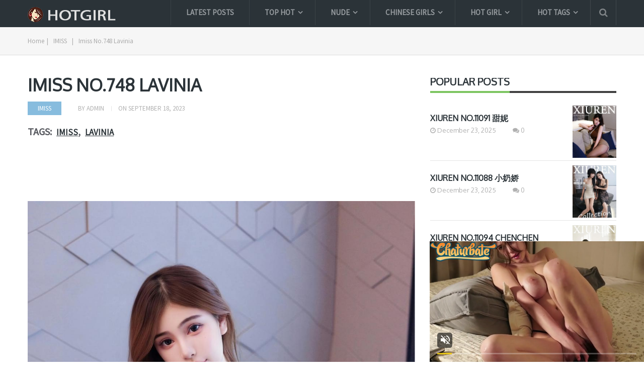

--- FILE ---
content_type: text/html; charset=UTF-8
request_url: https://hotgirl.biz/imiss-no-748-lavinia/
body_size: 26311
content:
<!DOCTYPE html>
<html class="no-js" lang="en-US" prefix="og: https://ogp.me/ns#">
<head itemscope itemtype="http://schema.org/WebSite">
	<meta charset="UTF-8">
	<link rel="profile" href="https://gmpg.org/xfn/11" />
	<title>Imiss No.748 Lavinia - Hotgirl.biz</title>
	<link rel="icon" href="https://hotgirl.biz/wp-content/uploads/2017/10/create_thumb-1.png" type="image/x-icon" />
    <!-- IE10 Tile.-->
    <meta name="msapplication-TileColor" content="#FFFFFF">
    <meta name="msapplication-TileImage" content="https://hotgirl.biz/wp-content/uploads/2017/10/create_thumb-4.png">
<!--iOS/android/handheld specific -->
    <link rel="apple-touch-icon-precomposed" href="https://hotgirl.biz/wp-content/uploads/2017/10/create_thumb-2.png" />
    <meta name="viewport" content="width=device-width, initial-scale=1, maximum-scale=1">
    <meta name="apple-mobile-web-app-capable" content="yes">
    <meta name="apple-mobile-web-app-status-bar-style" content="black">
	<link rel="prefetch" href="https://hotgirl.biz">
	<link rel="prerender" href="https://hotgirl.biz">
    <meta itemprop="name" content="Hotgirl.biz" />
    <meta itemprop="url" content="https://hotgirl.biz" />
        <meta itemprop="creator accountablePerson" content=" " />
    	<link rel="pingback" href="https://hotgirl.biz/xmlrpc.php" />
		<style>img:is([sizes="auto" i], [sizes^="auto," i]) { contain-intrinsic-size: 3000px 1500px }</style>
	<script type="text/javascript">document.documentElement.className = document.documentElement.className.replace( /\bno-js\b/,'js' );</script>
<!-- Search Engine Optimization by Rank Math - https://rankmath.com/ -->
<title>Imiss No.748 Lavinia - Hotgirl.biz</title>
<meta name="description" content="Share free Imiss No.748 Lavinia photo collection with high quality and many other collections XiuRen, Tuigirl, MyGirl, BoLoli, MiStar, Ugirls, AISS, LegBaby"/>
<meta name="robots" content="follow, index, max-snippet:-1, max-video-preview:-1, max-image-preview:large"/>
<link rel="canonical" href="https://hotgirl.biz/imiss-no-748-lavinia/" />
<meta property="og:locale" content="en_US" />
<meta property="og:type" content="article" />
<meta property="og:title" content="Imiss No.748 Lavinia - Hotgirl.biz" />
<meta property="og:description" content="Share free Imiss No.748 Lavinia photo collection with high quality and many other collections XiuRen, Tuigirl, MyGirl, BoLoli, MiStar, Ugirls, AISS, LegBaby" />
<meta property="og:url" content="https://hotgirl.biz/imiss-no-748-lavinia/" />
<meta property="og:site_name" content="Hotgirl.biz" />
<meta property="article:publisher" content="https://www.facebook.com/sharephotohotgirl/" />
<meta property="article:tag" content="imiss" />
<meta property="article:tag" content="Lavinia" />
<meta property="article:section" content="IMISS" />
<meta property="og:updated_time" content="2023-10-02T17:09:08+07:00" />
<meta property="og:image" content="https://hotgirl.biz/wp-content/uploads/2023/09/13873-18214521.jpg" />
<meta property="og:image:secure_url" content="https://hotgirl.biz/wp-content/uploads/2023/09/13873-18214521.jpg" />
<meta property="og:image:width" content="400" />
<meta property="og:image:height" content="600" />
<meta property="og:image:alt" content="Imiss No.748 Lavinia" />
<meta property="og:image:type" content="image/jpeg" />
<meta property="article:published_time" content="2023-09-18T21:35:07+07:00" />
<meta property="article:modified_time" content="2023-10-02T17:09:08+07:00" />
<meta name="twitter:card" content="summary_large_image" />
<meta name="twitter:title" content="Imiss No.748 Lavinia - Hotgirl.biz" />
<meta name="twitter:description" content="Share free Imiss No.748 Lavinia photo collection with high quality and many other collections XiuRen, Tuigirl, MyGirl, BoLoli, MiStar, Ugirls, AISS, LegBaby" />
<meta name="twitter:image" content="https://hotgirl.biz/wp-content/uploads/2023/09/13873-18214521.jpg" />
<script type="application/ld+json" class="rank-math-schema">{"@context":"https://schema.org","@graph":[{"@type":["Person","Organization"],"@id":"https://hotgirl.biz/#person","name":"Hotgirl.biz","sameAs":["https://www.facebook.com/sharephotohotgirl/"]},{"@type":"WebSite","@id":"https://hotgirl.biz/#website","url":"https://hotgirl.biz","name":"Hotgirl.biz","publisher":{"@id":"https://hotgirl.biz/#person"},"inLanguage":"en-US"},{"@type":"ImageObject","@id":"https://hotgirl.biz/wp-content/uploads/2023/09/13873-18214521.jpg","url":"https://hotgirl.biz/wp-content/uploads/2023/09/13873-18214521.jpg","width":"400","height":"600","caption":"Imiss No.748 Lavinia","inLanguage":"en-US"},{"@type":"WebPage","@id":"https://hotgirl.biz/imiss-no-748-lavinia/#webpage","url":"https://hotgirl.biz/imiss-no-748-lavinia/","name":"Imiss No.748 Lavinia - Hotgirl.biz","datePublished":"2023-09-18T21:35:07+07:00","dateModified":"2023-10-02T17:09:08+07:00","isPartOf":{"@id":"https://hotgirl.biz/#website"},"primaryImageOfPage":{"@id":"https://hotgirl.biz/wp-content/uploads/2023/09/13873-18214521.jpg"},"inLanguage":"en-US"},{"@type":"Person","@id":"https://hotgirl.biz/imiss-no-748-lavinia/#author","name":"admin","description":"Share free and Full high quality colection sexy girl pictures from XiuRen, Tuigirl, MyGirl, BoLoli, MiStar, Ugirls, AISS | Update Image Collection Daily.","image":{"@type":"ImageObject","@id":"https://secure.gravatar.com/avatar/b4d33178e82ee6343fac8a4e4e69d5ad?s=96&amp;d=mm&amp;r=g","url":"https://secure.gravatar.com/avatar/b4d33178e82ee6343fac8a4e4e69d5ad?s=96&amp;d=mm&amp;r=g","caption":"admin","inLanguage":"en-US"}},{"@type":"BlogPosting","headline":"Imiss No.748 Lavinia - Hotgirl.biz","datePublished":"2023-09-18T21:35:07+07:00","dateModified":"2023-10-02T17:09:08+07:00","articleSection":"IMISS","author":{"@id":"https://hotgirl.biz/imiss-no-748-lavinia/#author","name":"admin"},"publisher":{"@id":"https://hotgirl.biz/#person"},"description":"Share free Imiss No.748 Lavinia photo collection with high quality and many other collections XiuRen, Tuigirl, MyGirl, BoLoli, MiStar, Ugirls, AISS, LegBaby","name":"Imiss No.748 Lavinia - Hotgirl.biz","@id":"https://hotgirl.biz/imiss-no-748-lavinia/#richSnippet","isPartOf":{"@id":"https://hotgirl.biz/imiss-no-748-lavinia/#webpage"},"image":{"@id":"https://hotgirl.biz/wp-content/uploads/2023/09/13873-18214521.jpg"},"inLanguage":"en-US","mainEntityOfPage":{"@id":"https://hotgirl.biz/imiss-no-748-lavinia/#webpage"}}]}</script>
<!-- /Rank Math WordPress SEO plugin -->

<link rel="alternate" type="application/rss+xml" title="Hotgirl.biz &raquo; Feed" href="https://hotgirl.biz/feed/" />
<link rel="alternate" type="application/rss+xml" title="Hotgirl.biz &raquo; Comments Feed" href="https://hotgirl.biz/comments/feed/" />
<link rel="alternate" type="application/rss+xml" title="Hotgirl.biz &raquo; Imiss No.748 Lavinia Comments Feed" href="https://hotgirl.biz/imiss-no-748-lavinia/feed/" />
<script type="text/javascript">
/* <![CDATA[ */
window._wpemojiSettings = {"baseUrl":"https:\/\/s.w.org\/images\/core\/emoji\/15.0.3\/72x72\/","ext":".png","svgUrl":"https:\/\/s.w.org\/images\/core\/emoji\/15.0.3\/svg\/","svgExt":".svg","source":{"concatemoji":"https:\/\/hotgirl.biz\/wp-includes\/js\/wp-emoji-release.min.js?ver=6.7.4"}};
/*! This file is auto-generated */
!function(i,n){var o,s,e;function c(e){try{var t={supportTests:e,timestamp:(new Date).valueOf()};sessionStorage.setItem(o,JSON.stringify(t))}catch(e){}}function p(e,t,n){e.clearRect(0,0,e.canvas.width,e.canvas.height),e.fillText(t,0,0);var t=new Uint32Array(e.getImageData(0,0,e.canvas.width,e.canvas.height).data),r=(e.clearRect(0,0,e.canvas.width,e.canvas.height),e.fillText(n,0,0),new Uint32Array(e.getImageData(0,0,e.canvas.width,e.canvas.height).data));return t.every(function(e,t){return e===r[t]})}function u(e,t,n){switch(t){case"flag":return n(e,"\ud83c\udff3\ufe0f\u200d\u26a7\ufe0f","\ud83c\udff3\ufe0f\u200b\u26a7\ufe0f")?!1:!n(e,"\ud83c\uddfa\ud83c\uddf3","\ud83c\uddfa\u200b\ud83c\uddf3")&&!n(e,"\ud83c\udff4\udb40\udc67\udb40\udc62\udb40\udc65\udb40\udc6e\udb40\udc67\udb40\udc7f","\ud83c\udff4\u200b\udb40\udc67\u200b\udb40\udc62\u200b\udb40\udc65\u200b\udb40\udc6e\u200b\udb40\udc67\u200b\udb40\udc7f");case"emoji":return!n(e,"\ud83d\udc26\u200d\u2b1b","\ud83d\udc26\u200b\u2b1b")}return!1}function f(e,t,n){var r="undefined"!=typeof WorkerGlobalScope&&self instanceof WorkerGlobalScope?new OffscreenCanvas(300,150):i.createElement("canvas"),a=r.getContext("2d",{willReadFrequently:!0}),o=(a.textBaseline="top",a.font="600 32px Arial",{});return e.forEach(function(e){o[e]=t(a,e,n)}),o}function t(e){var t=i.createElement("script");t.src=e,t.defer=!0,i.head.appendChild(t)}"undefined"!=typeof Promise&&(o="wpEmojiSettingsSupports",s=["flag","emoji"],n.supports={everything:!0,everythingExceptFlag:!0},e=new Promise(function(e){i.addEventListener("DOMContentLoaded",e,{once:!0})}),new Promise(function(t){var n=function(){try{var e=JSON.parse(sessionStorage.getItem(o));if("object"==typeof e&&"number"==typeof e.timestamp&&(new Date).valueOf()<e.timestamp+604800&&"object"==typeof e.supportTests)return e.supportTests}catch(e){}return null}();if(!n){if("undefined"!=typeof Worker&&"undefined"!=typeof OffscreenCanvas&&"undefined"!=typeof URL&&URL.createObjectURL&&"undefined"!=typeof Blob)try{var e="postMessage("+f.toString()+"("+[JSON.stringify(s),u.toString(),p.toString()].join(",")+"));",r=new Blob([e],{type:"text/javascript"}),a=new Worker(URL.createObjectURL(r),{name:"wpTestEmojiSupports"});return void(a.onmessage=function(e){c(n=e.data),a.terminate(),t(n)})}catch(e){}c(n=f(s,u,p))}t(n)}).then(function(e){for(var t in e)n.supports[t]=e[t],n.supports.everything=n.supports.everything&&n.supports[t],"flag"!==t&&(n.supports.everythingExceptFlag=n.supports.everythingExceptFlag&&n.supports[t]);n.supports.everythingExceptFlag=n.supports.everythingExceptFlag&&!n.supports.flag,n.DOMReady=!1,n.readyCallback=function(){n.DOMReady=!0}}).then(function(){return e}).then(function(){var e;n.supports.everything||(n.readyCallback(),(e=n.source||{}).concatemoji?t(e.concatemoji):e.wpemoji&&e.twemoji&&(t(e.twemoji),t(e.wpemoji)))}))}((window,document),window._wpemojiSettings);
/* ]]> */
</script>
<style id='wp-emoji-styles-inline-css' type='text/css'>

	img.wp-smiley, img.emoji {
		display: inline !important;
		border: none !important;
		box-shadow: none !important;
		height: 1em !important;
		width: 1em !important;
		margin: 0 0.07em !important;
		vertical-align: -0.1em !important;
		background: none !important;
		padding: 0 !important;
	}
</style>
<link rel='stylesheet' id='wp-block-library-css' href='https://hotgirl.biz/wp-includes/css/dist/block-library/style.min.css?ver=6.7.4' type='text/css' media='all' />
<style id='rank-math-toc-block-style-inline-css' type='text/css'>
.wp-block-rank-math-toc-block nav ol{counter-reset:item}.wp-block-rank-math-toc-block nav ol li{display:block}.wp-block-rank-math-toc-block nav ol li:before{content:counters(item, ".") ". ";counter-increment:item}

</style>
<style id='rank-math-rich-snippet-style-inline-css' type='text/css'>
/*!
* Plugin:  Rank Math
* URL: https://rankmath.com/wordpress/plugin/seo-suite/
* Name:  rank-math-review-snippet.css
*/@-webkit-keyframes spin{0%{-webkit-transform:rotate(0deg)}100%{-webkit-transform:rotate(-360deg)}}@keyframes spin{0%{-webkit-transform:rotate(0deg)}100%{-webkit-transform:rotate(-360deg)}}@keyframes bounce{from{-webkit-transform:translateY(0px);transform:translateY(0px)}to{-webkit-transform:translateY(-5px);transform:translateY(-5px)}}@-webkit-keyframes bounce{from{-webkit-transform:translateY(0px);transform:translateY(0px)}to{-webkit-transform:translateY(-5px);transform:translateY(-5px)}}@-webkit-keyframes loading{0%{background-size:20% 50% ,20% 50% ,20% 50%}20%{background-size:20% 20% ,20% 50% ,20% 50%}40%{background-size:20% 100%,20% 20% ,20% 50%}60%{background-size:20% 50% ,20% 100%,20% 20%}80%{background-size:20% 50% ,20% 50% ,20% 100%}100%{background-size:20% 50% ,20% 50% ,20% 50%}}@keyframes loading{0%{background-size:20% 50% ,20% 50% ,20% 50%}20%{background-size:20% 20% ,20% 50% ,20% 50%}40%{background-size:20% 100%,20% 20% ,20% 50%}60%{background-size:20% 50% ,20% 100%,20% 20%}80%{background-size:20% 50% ,20% 50% ,20% 100%}100%{background-size:20% 50% ,20% 50% ,20% 50%}}:root{--rankmath-wp-adminbar-height: 0}#rank-math-rich-snippet-wrapper{overflow:hidden}#rank-math-rich-snippet-wrapper h5.rank-math-title{display:block;font-size:18px;line-height:1.4}#rank-math-rich-snippet-wrapper .rank-math-review-image{float:right;max-width:40%;margin-left:15px}#rank-math-rich-snippet-wrapper .rank-math-review-data{margin-bottom:15px}#rank-math-rich-snippet-wrapper .rank-math-total-wrapper{width:100%;padding:0 0 20px 0;float:left;clear:both;position:relative;-webkit-box-sizing:border-box;box-sizing:border-box}#rank-math-rich-snippet-wrapper .rank-math-total-wrapper .rank-math-total{border:0;display:block;margin:0;width:auto;float:left;text-align:left;padding:0;font-size:24px;line-height:1;font-weight:700;-webkit-box-sizing:border-box;box-sizing:border-box;overflow:hidden}#rank-math-rich-snippet-wrapper .rank-math-total-wrapper .rank-math-review-star{float:left;margin-left:15px;margin-top:5px;position:relative;z-index:99;line-height:1}#rank-math-rich-snippet-wrapper .rank-math-total-wrapper .rank-math-review-star .rank-math-review-result-wrapper{display:inline-block;white-space:nowrap;position:relative;color:#e7e7e7}#rank-math-rich-snippet-wrapper .rank-math-total-wrapper .rank-math-review-star .rank-math-review-result-wrapper .rank-math-review-result{position:absolute;top:0;left:0;overflow:hidden;white-space:nowrap;color:#ffbe01}#rank-math-rich-snippet-wrapper .rank-math-total-wrapper .rank-math-review-star .rank-math-review-result-wrapper i{font-size:18px;-webkit-text-stroke-width:1px;font-style:normal;padding:0 2px;line-height:inherit}#rank-math-rich-snippet-wrapper .rank-math-total-wrapper .rank-math-review-star .rank-math-review-result-wrapper i:before{content:"\2605"}body.rtl #rank-math-rich-snippet-wrapper .rank-math-review-image{float:left;margin-left:0;margin-right:15px}body.rtl #rank-math-rich-snippet-wrapper .rank-math-total-wrapper .rank-math-total{float:right}body.rtl #rank-math-rich-snippet-wrapper .rank-math-total-wrapper .rank-math-review-star{float:right;margin-left:0;margin-right:15px}body.rtl #rank-math-rich-snippet-wrapper .rank-math-total-wrapper .rank-math-review-star .rank-math-review-result{left:auto;right:0}@media screen and (max-width: 480px){#rank-math-rich-snippet-wrapper .rank-math-review-image{display:block;max-width:100%;width:100%;text-align:center;margin-right:0}#rank-math-rich-snippet-wrapper .rank-math-review-data{clear:both}}.clear{clear:both}

</style>
<style id='classic-theme-styles-inline-css' type='text/css'>
/*! This file is auto-generated */
.wp-block-button__link{color:#fff;background-color:#32373c;border-radius:9999px;box-shadow:none;text-decoration:none;padding:calc(.667em + 2px) calc(1.333em + 2px);font-size:1.125em}.wp-block-file__button{background:#32373c;color:#fff;text-decoration:none}
</style>
<style id='global-styles-inline-css' type='text/css'>
:root{--wp--preset--aspect-ratio--square: 1;--wp--preset--aspect-ratio--4-3: 4/3;--wp--preset--aspect-ratio--3-4: 3/4;--wp--preset--aspect-ratio--3-2: 3/2;--wp--preset--aspect-ratio--2-3: 2/3;--wp--preset--aspect-ratio--16-9: 16/9;--wp--preset--aspect-ratio--9-16: 9/16;--wp--preset--color--black: #000000;--wp--preset--color--cyan-bluish-gray: #abb8c3;--wp--preset--color--white: #ffffff;--wp--preset--color--pale-pink: #f78da7;--wp--preset--color--vivid-red: #cf2e2e;--wp--preset--color--luminous-vivid-orange: #ff6900;--wp--preset--color--luminous-vivid-amber: #fcb900;--wp--preset--color--light-green-cyan: #7bdcb5;--wp--preset--color--vivid-green-cyan: #00d084;--wp--preset--color--pale-cyan-blue: #8ed1fc;--wp--preset--color--vivid-cyan-blue: #0693e3;--wp--preset--color--vivid-purple: #9b51e0;--wp--preset--gradient--vivid-cyan-blue-to-vivid-purple: linear-gradient(135deg,rgba(6,147,227,1) 0%,rgb(155,81,224) 100%);--wp--preset--gradient--light-green-cyan-to-vivid-green-cyan: linear-gradient(135deg,rgb(122,220,180) 0%,rgb(0,208,130) 100%);--wp--preset--gradient--luminous-vivid-amber-to-luminous-vivid-orange: linear-gradient(135deg,rgba(252,185,0,1) 0%,rgba(255,105,0,1) 100%);--wp--preset--gradient--luminous-vivid-orange-to-vivid-red: linear-gradient(135deg,rgba(255,105,0,1) 0%,rgb(207,46,46) 100%);--wp--preset--gradient--very-light-gray-to-cyan-bluish-gray: linear-gradient(135deg,rgb(238,238,238) 0%,rgb(169,184,195) 100%);--wp--preset--gradient--cool-to-warm-spectrum: linear-gradient(135deg,rgb(74,234,220) 0%,rgb(151,120,209) 20%,rgb(207,42,186) 40%,rgb(238,44,130) 60%,rgb(251,105,98) 80%,rgb(254,248,76) 100%);--wp--preset--gradient--blush-light-purple: linear-gradient(135deg,rgb(255,206,236) 0%,rgb(152,150,240) 100%);--wp--preset--gradient--blush-bordeaux: linear-gradient(135deg,rgb(254,205,165) 0%,rgb(254,45,45) 50%,rgb(107,0,62) 100%);--wp--preset--gradient--luminous-dusk: linear-gradient(135deg,rgb(255,203,112) 0%,rgb(199,81,192) 50%,rgb(65,88,208) 100%);--wp--preset--gradient--pale-ocean: linear-gradient(135deg,rgb(255,245,203) 0%,rgb(182,227,212) 50%,rgb(51,167,181) 100%);--wp--preset--gradient--electric-grass: linear-gradient(135deg,rgb(202,248,128) 0%,rgb(113,206,126) 100%);--wp--preset--gradient--midnight: linear-gradient(135deg,rgb(2,3,129) 0%,rgb(40,116,252) 100%);--wp--preset--font-size--small: 13px;--wp--preset--font-size--medium: 20px;--wp--preset--font-size--large: 36px;--wp--preset--font-size--x-large: 42px;--wp--preset--spacing--20: 0.44rem;--wp--preset--spacing--30: 0.67rem;--wp--preset--spacing--40: 1rem;--wp--preset--spacing--50: 1.5rem;--wp--preset--spacing--60: 2.25rem;--wp--preset--spacing--70: 3.38rem;--wp--preset--spacing--80: 5.06rem;--wp--preset--shadow--natural: 6px 6px 9px rgba(0, 0, 0, 0.2);--wp--preset--shadow--deep: 12px 12px 50px rgba(0, 0, 0, 0.4);--wp--preset--shadow--sharp: 6px 6px 0px rgba(0, 0, 0, 0.2);--wp--preset--shadow--outlined: 6px 6px 0px -3px rgba(255, 255, 255, 1), 6px 6px rgba(0, 0, 0, 1);--wp--preset--shadow--crisp: 6px 6px 0px rgba(0, 0, 0, 1);}:where(.is-layout-flex){gap: 0.5em;}:where(.is-layout-grid){gap: 0.5em;}body .is-layout-flex{display: flex;}.is-layout-flex{flex-wrap: wrap;align-items: center;}.is-layout-flex > :is(*, div){margin: 0;}body .is-layout-grid{display: grid;}.is-layout-grid > :is(*, div){margin: 0;}:where(.wp-block-columns.is-layout-flex){gap: 2em;}:where(.wp-block-columns.is-layout-grid){gap: 2em;}:where(.wp-block-post-template.is-layout-flex){gap: 1.25em;}:where(.wp-block-post-template.is-layout-grid){gap: 1.25em;}.has-black-color{color: var(--wp--preset--color--black) !important;}.has-cyan-bluish-gray-color{color: var(--wp--preset--color--cyan-bluish-gray) !important;}.has-white-color{color: var(--wp--preset--color--white) !important;}.has-pale-pink-color{color: var(--wp--preset--color--pale-pink) !important;}.has-vivid-red-color{color: var(--wp--preset--color--vivid-red) !important;}.has-luminous-vivid-orange-color{color: var(--wp--preset--color--luminous-vivid-orange) !important;}.has-luminous-vivid-amber-color{color: var(--wp--preset--color--luminous-vivid-amber) !important;}.has-light-green-cyan-color{color: var(--wp--preset--color--light-green-cyan) !important;}.has-vivid-green-cyan-color{color: var(--wp--preset--color--vivid-green-cyan) !important;}.has-pale-cyan-blue-color{color: var(--wp--preset--color--pale-cyan-blue) !important;}.has-vivid-cyan-blue-color{color: var(--wp--preset--color--vivid-cyan-blue) !important;}.has-vivid-purple-color{color: var(--wp--preset--color--vivid-purple) !important;}.has-black-background-color{background-color: var(--wp--preset--color--black) !important;}.has-cyan-bluish-gray-background-color{background-color: var(--wp--preset--color--cyan-bluish-gray) !important;}.has-white-background-color{background-color: var(--wp--preset--color--white) !important;}.has-pale-pink-background-color{background-color: var(--wp--preset--color--pale-pink) !important;}.has-vivid-red-background-color{background-color: var(--wp--preset--color--vivid-red) !important;}.has-luminous-vivid-orange-background-color{background-color: var(--wp--preset--color--luminous-vivid-orange) !important;}.has-luminous-vivid-amber-background-color{background-color: var(--wp--preset--color--luminous-vivid-amber) !important;}.has-light-green-cyan-background-color{background-color: var(--wp--preset--color--light-green-cyan) !important;}.has-vivid-green-cyan-background-color{background-color: var(--wp--preset--color--vivid-green-cyan) !important;}.has-pale-cyan-blue-background-color{background-color: var(--wp--preset--color--pale-cyan-blue) !important;}.has-vivid-cyan-blue-background-color{background-color: var(--wp--preset--color--vivid-cyan-blue) !important;}.has-vivid-purple-background-color{background-color: var(--wp--preset--color--vivid-purple) !important;}.has-black-border-color{border-color: var(--wp--preset--color--black) !important;}.has-cyan-bluish-gray-border-color{border-color: var(--wp--preset--color--cyan-bluish-gray) !important;}.has-white-border-color{border-color: var(--wp--preset--color--white) !important;}.has-pale-pink-border-color{border-color: var(--wp--preset--color--pale-pink) !important;}.has-vivid-red-border-color{border-color: var(--wp--preset--color--vivid-red) !important;}.has-luminous-vivid-orange-border-color{border-color: var(--wp--preset--color--luminous-vivid-orange) !important;}.has-luminous-vivid-amber-border-color{border-color: var(--wp--preset--color--luminous-vivid-amber) !important;}.has-light-green-cyan-border-color{border-color: var(--wp--preset--color--light-green-cyan) !important;}.has-vivid-green-cyan-border-color{border-color: var(--wp--preset--color--vivid-green-cyan) !important;}.has-pale-cyan-blue-border-color{border-color: var(--wp--preset--color--pale-cyan-blue) !important;}.has-vivid-cyan-blue-border-color{border-color: var(--wp--preset--color--vivid-cyan-blue) !important;}.has-vivid-purple-border-color{border-color: var(--wp--preset--color--vivid-purple) !important;}.has-vivid-cyan-blue-to-vivid-purple-gradient-background{background: var(--wp--preset--gradient--vivid-cyan-blue-to-vivid-purple) !important;}.has-light-green-cyan-to-vivid-green-cyan-gradient-background{background: var(--wp--preset--gradient--light-green-cyan-to-vivid-green-cyan) !important;}.has-luminous-vivid-amber-to-luminous-vivid-orange-gradient-background{background: var(--wp--preset--gradient--luminous-vivid-amber-to-luminous-vivid-orange) !important;}.has-luminous-vivid-orange-to-vivid-red-gradient-background{background: var(--wp--preset--gradient--luminous-vivid-orange-to-vivid-red) !important;}.has-very-light-gray-to-cyan-bluish-gray-gradient-background{background: var(--wp--preset--gradient--very-light-gray-to-cyan-bluish-gray) !important;}.has-cool-to-warm-spectrum-gradient-background{background: var(--wp--preset--gradient--cool-to-warm-spectrum) !important;}.has-blush-light-purple-gradient-background{background: var(--wp--preset--gradient--blush-light-purple) !important;}.has-blush-bordeaux-gradient-background{background: var(--wp--preset--gradient--blush-bordeaux) !important;}.has-luminous-dusk-gradient-background{background: var(--wp--preset--gradient--luminous-dusk) !important;}.has-pale-ocean-gradient-background{background: var(--wp--preset--gradient--pale-ocean) !important;}.has-electric-grass-gradient-background{background: var(--wp--preset--gradient--electric-grass) !important;}.has-midnight-gradient-background{background: var(--wp--preset--gradient--midnight) !important;}.has-small-font-size{font-size: var(--wp--preset--font-size--small) !important;}.has-medium-font-size{font-size: var(--wp--preset--font-size--medium) !important;}.has-large-font-size{font-size: var(--wp--preset--font-size--large) !important;}.has-x-large-font-size{font-size: var(--wp--preset--font-size--x-large) !important;}
:where(.wp-block-post-template.is-layout-flex){gap: 1.25em;}:where(.wp-block-post-template.is-layout-grid){gap: 1.25em;}
:where(.wp-block-columns.is-layout-flex){gap: 2em;}:where(.wp-block-columns.is-layout-grid){gap: 2em;}
:root :where(.wp-block-pullquote){font-size: 1.5em;line-height: 1.6;}
</style>
<link rel='stylesheet' id='dashicons-css' href='https://hotgirl.biz/wp-includes/css/dashicons.min.css?ver=6.7.4' type='text/css' media='all' />
<link rel='stylesheet' id='post-views-counter-frontend-css' href='https://hotgirl.biz/wp-content/plugins/post-views-counter/css/frontend.min.css?ver=1.4.8' type='text/css' media='all' />
<link rel='stylesheet' id='font-awesome-css' href='https://hotgirl.biz/wp-content/plugins/wp-mega-menu/css/font-awesome.min.css' type='text/css' media='all' />
<link rel='stylesheet' id='wpmm-css' href='https://hotgirl.biz/wp-content/plugins/wp-mega-menu/css/wpmm.css?ver=1.1.2' type='text/css' media='all' />
<link rel='stylesheet' id='mts_author_image-css' href='https://hotgirl.biz/wp-content/themes/mts_blogging/css/author-page-background.css?ver=6.7.4' type='text/css' media='all' />
<link rel='stylesheet' id='stylesheet-css' href='https://hotgirl.biz/wp-content/themes/mts_blogging/style.css?ver=6.7.4' type='text/css' media='all' />
<style id='stylesheet-inline-css' type='text/css'>

		body {background-color:#ffffff; }
		body {background-image: url( https://hotgirl.biz/wp-content/themes/mts_blogging/images/nobg.png );}
		#header, #navigation ul ul, .search-row { background-color:#2b3338; }
        .pace .pace-progress, #mobile-menu-wrapper ul li a:hover { background: #87bcde; }
		.postauthor h5, .single_post a, .textwidget a, .pnavigation2 a, footer .widget li a:hover, .related-posts a:hover, .title a:hover, .comm, .main-container .slide-caption .post-info .thecategory, .comment-meta a, #tabber .inside li a:hover, .fn a, .related-posts .thecategory a, .slide-caption .post-info .thecategory a, .slide-title:hover, .latestPost .featured-thumbnail .thecategory, .primary-navigation .menu a:hover, #navigation ul .current-menu-item > a, .search-style-one a:hover i, .overlay .overlay-close:hover, footer .menu li a:hover, .postauthor h5 a:hover { color:#87bcde; }
        .contactform #submit, #move-to-top:hover, #tabber ul.tabs li a.selected, .tagcloud a:hover, #navigation ul .sfHover a, #searchsubmit, .header-social a:hover, .footer-social a:hover, .single article header .post-info .thecategory, .author .active-in .post-info a > span, .author .active-in .post-info > span { background-color:#87bcde; color: #fff!important; }
		.primary-navigation ul li a:before {border-color:#2b3338; }
        .primary-navigation ul .current-menu-item a:before, .primary-navigation ul li a:hover:before { border-top: 2px solid #7dc561;}
        .pagination a:hover, .pagination > .current > .currenttext, .pagination ul > .current > .currenttext {background-color:#87bcde; color: #fff; border: 1px solid #87bcde;}

        a, .latestPost  .post-info a:hover, .author_wrap .post-info a:hover, .latestPost .title a:hover, .widget .wpt_widget_content .entry-title a:hover, #load-posts a:hover, .widget .wp_review_tab_widget_content a:hover, .reply a, .advanced-recent-posts li .post-data .post-title a:hover, .sidebar.c-4-12 a:hover { color:#7dc561; }
        .widget h3:after, #commentform input#submit, .widget .review-total-only.small-thumb, .widget .review-total-only.small-thumb.review-type-star, .main-header .wp-review-show-total, .postauthor .readMore a, .latestPost .latestPost-review-wrapper, .latestPost .review-type-circle.latestPost-review-wrapper, .latestPost .review-type-circle.wp-review-on-thumbnail { background-color:#7dc561;  }
        .widget .wpt_widget_content .tab_title.selected a {border-bottom: 4px solid #7dc561;}

	
	
	
	
	
	.bypostauthor { background: #FAFAFA; padding: 20px!important; -webkit-box-sizing: border-box; box-sizing: border-box; }
		.bypostauthor > div .theauthor:after { content: "Author"; margin-left: 5px; padding: 0px 10px; font-size: 14px; background: #818181; color: #FFF; border-radius: 10px; }
	
	/****** Enter Your Custom CSS Here ******/
/****** Custom menu ******/

@media (min-width: 768px) {
    .sub_menu_2 ul.sub-menu {
        width: 470px;
    }
}
#logo img {
    padding-bottom: 10px;
}
.tagcloud a {
    font-size: 14px !important;
    padding: 4px 10px;
    margin-bottom: 5px;
    float: left;
    margin-right: 4px;
    background: rgba(0, 0, 0, 0.035);
    color: rgba(0, 0, 0, 0.4) !important;
    transition: all 0.25s linear;
    border: 1px solid rgba(0, 0, 0, 0.06);
    border-radius: 10px;
    font-weight: 700;
}
.popular-posts .post-box .post-title a {
    font-weight: bold;
}
@media (max-width: 768px) {
    #sidebar {
        display: none;
    }
    .addthis-smartlayers-mobile {
        display: none;
    }
}
/****** Custom HomePage ******/

@media (min-width: 768px) {
    .owl-carousel .owl-item {
        width: 370px !important;
    }
    .popular-posts li {
        padding-top: 5px;
        padding-bottom: 5px;
    }
    .popular-posts li .post-img {
        width: 87px;
        height: 104px;
        overflow: hidden;
    }
    .popular-posts li .post-data {
        padding-top: 18px;
    }
}
@media (min-width: 1280px) {
    .home .featured-thumbnail img {
        height: 554px !important;
        width: 370px;
    }
}
.home .owl-carousel .slider-item {
    height: initial;
    padding-bottom: initial;
}
.home .owl-carousel .owl-item img {
    width: 100%;
    position: relative;
    top: 0;
    left: 0;
    margin: 0px;
    transform: unset;
}
@media (min-width: 1280px) {
    .latest-posts-full-width #sidebars {
        height: 1290px;
        overflow: hidden;
        padding-bottom: 0px;
    }
    .home .latestPost {
        margin-bottom: 0px;
        min-height: 670px;
    }
    .home .featured-thumbnail {
        height: 554px;
        overflow: hidden;
    }
}
.latestPost .title a,
.home h2.title a,
.archive h2.title a,
.home h2.slide-title,
.post-title {
    text-transform: uppercase;
}
/** Full image in Fancybox in mobile **/
@media screen and (max-width: 568px) {
    body div.fancybox-wrap {
    	width: 100% !important;
        left: 0px !important;
    }
    body div.fancybox-wrap div.fancybox-inner{
    	width: 100% !important;
		height: auto !important;
    }
    body div.fancybox-wrap .fancybox-close {
        right: -6px !important;
    }
    #fancybox-thumbs{display: none;}
}


/****** Custom Archive ******/

@media (min-width: 1280px) {
    .archive .latestPost {
        margin-bottom: 0px;
        min-height: 690px;
    }
    .archive .featured-thumbnail {
        height: 554px;
        overflow: hidden;
    }
}
/****** Custom single post ******/

@media (min-width: 1280px) {
    .single-post .post .related-posts .latestPost {
        width: 32.8% !important;
        margin-right: 0.5% !important;
        min-height: 476px;
    }
}
article img.aligncenter,
article img.alignnone {
    margin-top: -12px;
    margin-bottom: -12px;
}
.single-post h1.title {
    text-transform: uppercase;
}
.single .post-info > span::after {
    top: 9px;
}
.single article .related-posts .post-info > span::after {
    top: 9px;
}
.single article header .post-info > span.theauthor {
    padding-right: 15px;
}
.single article header .post-info > span.thetime {
    padding-left: 10px;
}
.single-post .entry-content .thecontent img {
    display: block;
    width: 100%;
    height: auto;
}
.lg-toolbar {
     background-color: rgba(0,0,0,0) !important; 
}
.archive .featured-thumbnail img, .search .featured-thumbnail img {
    width: 370px;
    height: 555px !important;
}
@media screen and (max-width: 600px) {
   .archive .featured-thumbnail img, .search .featured-thumbnail img {
       width: 100%;
       height: auto !important;
   }
}
.single-post .latestPost .title {
    font-size: 16px;
    max-height: 48px;
}
.single_post .thecontent p a:first-child{display: none;}
.single-post .tags {
    font-weight: bold;
    margin-bottom: 0px;
    margin-top: -10px;
    font-size: 20px;
    text-transform: uppercase;
}
.single-post .tags a {
    font-size: 17px;
    color: #2b3338 !important;
    text-decoration: underline;
}
div.header-social{ display:none; }
div.search-style-one{ border-right: 1px solid rgba(255,255,255,.1); }


/* custom Lightbox with PhotoSwipe */
swp__caption, .pswp__top-bar {
    background-color: rgba(0,0,0,0);
}

/* display banner ads */
@media screen and (max-width: 568px) {
    .hidden-mobile{ display:none; }
}
@media screen and (min-width: 569px) {
  .hidden-desktop{ display:none; }
}
			
</style>
<link rel='stylesheet' id='fontawesome-css' href='https://hotgirl.biz/wp-content/themes/mts_blogging/css/font-awesome.min.css?ver=6.7.4' type='text/css' media='all' />
<script type="text/javascript" id="post-views-counter-frontend-js-before">
/* <![CDATA[ */
var pvcArgsFrontend = {"mode":"js","postID":1125290,"requestURL":"https:\/\/hotgirl.biz\/wp-admin\/admin-ajax.php","nonce":"6403e96236","dataStorage":"cookies","multisite":false,"path":"\/","domain":""};
/* ]]> */
</script>
<script type="text/javascript" src="https://hotgirl.biz/wp-content/plugins/post-views-counter/js/frontend.min.js?ver=1.4.8" id="post-views-counter-frontend-js"></script>
<script type="text/javascript" src="https://hotgirl.biz/wp-includes/js/jquery/jquery.min.js?ver=3.7.1" id="jquery-core-js"></script>
<script type="text/javascript" src="https://hotgirl.biz/wp-includes/js/jquery/jquery-migrate.min.js?ver=3.4.1" id="jquery-migrate-js"></script>
<script type="text/javascript" id="customscript-js-extra">
/* <![CDATA[ */
var mts_customscript = {"responsive":"1","nav_menu":"both"};
/* ]]> */
</script>
<script type="text/javascript" src="https://hotgirl.biz/wp-content/themes/mts_blogging/js/customscript.js?ver=6.7.4" id="customscript-js"></script>
<link rel="https://api.w.org/" href="https://hotgirl.biz/wp-json/" /><link rel="alternate" title="JSON" type="application/json" href="https://hotgirl.biz/wp-json/wp/v2/posts/1125290" /><link rel="EditURI" type="application/rsd+xml" title="RSD" href="https://hotgirl.biz/xmlrpc.php?rsd" />
<!--Theme by MyThemeShop.com-->
<link rel='shortlink' href='https://hotgirl.biz/?p=1125290' />
<link rel="alternate" title="oEmbed (JSON)" type="application/json+oembed" href="https://hotgirl.biz/wp-json/oembed/1.0/embed?url=https%3A%2F%2Fhotgirl.biz%2Fimiss-no-748-lavinia%2F" />
<link rel="alternate" title="oEmbed (XML)" type="text/xml+oembed" href="https://hotgirl.biz/wp-json/oembed/1.0/embed?url=https%3A%2F%2Fhotgirl.biz%2Fimiss-no-748-lavinia%2F&#038;format=xml" />
<link href="//fonts.googleapis.com/css?family=Source+Sans+Pro|Oxygen&amp;subset=latin" rel="stylesheet" type="text/css">
<style type="text/css">
.menu li, .menu li a { font-family: 'Source Sans Pro'; font-weight: ; font-size: 15px; color: #959a9e; }
.latestPost .title { font-family: 'Oxygen'; font-weight: ; font-size: 18px; color: #2b3338; }
.single-title { font-family: 'Oxygen'; font-weight: ; font-size: 34px; color: #2b3338; }
body { font-family: 'Source Sans Pro'; font-weight: ; font-size: 18px; color: #57595f; }
#sidebars .widget { font-family: 'Oxygen'; font-weight: ; font-size: 16px; color: #57595f; }
.sidebar.c-4-12 a { font-family: 'Oxygen'; font-weight: ; font-size: 16px; color: #2b3338; }
.copyrights, footer .menu li, footer .menu li a { font-family: 'Source Sans Pro'; font-weight: ; font-size: 13px; color: #6e787f; }
.slide-title { font-family: 'Oxygen'; font-weight: ; font-size: 24px; color: #ffffff; }
h1 { font-family: 'Oxygen'; font-weight: ; font-size: 34px; color: #2b3338; }
h2 { font-family: 'Oxygen'; font-weight: ; font-size: 30px; color: #2b3338; }
h3 { font-family: 'Oxygen'; font-weight: ; font-size: 28px; color: #2b3338; }
h4 { font-family: 'Oxygen'; font-weight: ; font-size: 24px; color: #2b3338; }
h5 { font-family: 'Oxygen'; font-weight: ; font-size: 22px; color: #2b3338; }
h6, .widget h3 { font-family: 'Oxygen'; font-weight: ; font-size: 20px; color: #2b3338; }
</style>
<meta name="msvalidate.01" content="865CDBD445CAE312951A01C985FF82FB" />
<script data-ad-client="ca-pub-8366967952195238" async src="https://pagead2.googlesyndication.com/pagead/js/adsbygoogle.js"></script>
</head>
<body data-rsssl=1 id="blog" class="post-template-default single single-post postid-1125290 single-format-standard main" itemscope itemtype="http://schema.org/WebPage">       
	<div class="main-container">
		<header class="main-header" role="banner" itemscope itemtype="http://schema.org/WPHeader">
			<div id="header">
				<div class="container">
					<div class="logo-wrap">
																					<h2 id="logo" class="image-logo" itemprop="headline">
									<a href="https://hotgirl.biz"><img src="https://hotgirl.biz/wp-content/uploads/2017/10/Untitled-1.png" alt="Hotgirl.biz"></a>
								</h2><!-- END #logo -->
																		</div>
											<div class="header-social">   
																						        							            <a href="https://web.facebook.com/sharephotohotgirl" class="header-facebook"><span class="fa fa-facebook"></span></a>
							        							    							        							            <a href="https://twitter.com/MaiThiThuyLieu1" class="header-twitter"><span class="fa fa-twitter"></span></a>
							        							    							        							            <a href="https://plus.google.com/communities/116599916570403466680" class="header-google-plus"><span class="fa fa-google-plus"></span></a>
							        							    							               			</div> <!--social-icons-->
               							
						        	    	<div class="search-style-one">
	                    	<a id="trigger-overlay">
	                        	<i class="fa fa-search"></i>
	                    	</a>
	                    	<div class="overlay overlay-slideleft">
	                        	<div class="container">
	                            	<div class="search-row">
	                            	<button type="button" class="overlay-close">×</button>
										<form method="get" id="searchform" class="search-form" action="https://hotgirl.biz" _lpchecked="1">
	<fieldset>
		<input type="text" name="s" id="s" value="" placeholder="Search the site"  />
		<input id="search-image" class="sbutton" type="submit" value="" />
		<i class="fa fa-search"></i>
	</fieldset>
</form>	                            	</div>
	                        	</div>  
	                    	</div>
	                	</div>
                									    		<div class="primary-navigation" role="navigation">
					 		<a href="#" id="pull" class="toggle-mobile-menu">Menu</a>
							<nav id="navigation" class="mobile-menu-wrapper clearfix" itemscope itemtype="http://schema.org/SiteNavigationElement">
																	<ul id="menu-menu" class="menu clearfix"><li  id="menu-item-1343383" class="menu-item menu-item-type-post_type menu-item-object-page menu-item-1343383"><a title="" target="" rel="" href="https://hotgirl.biz/latest-posts/" style="">Latest Posts</a><style type="text/css">
</style></li>
<li  id="menu-item-574301" class="menu-item menu-item-type-taxonomy menu-item-object-category menu-item-has-children menu-item-574301"><a title="" target="" rel="" href="https://hotgirl.biz/category/featured/" style="">Top Hot</a><style type="text/css">
</style>
<ul class="sub-menu">
	<li  id="menu-item-1343382" class="menu-item menu-item-type-post_type menu-item-object-page menu-item-1343382"><a title="" target="" rel="" href="https://hotgirl.biz/most-popular-yearly/" style="">Most Popular Yearly</a><style type="text/css">
</style></li>
	<li  id="menu-item-1343385" class="menu-item menu-item-type-post_type menu-item-object-page menu-item-1343385"><a title="" target="" rel="" href="https://hotgirl.biz/most-popular-monthly/" style="">Most Popular Monthly</a><style type="text/css">
</style></li>
	<li  id="menu-item-1343384" class="menu-item menu-item-type-post_type menu-item-object-page menu-item-1343384"><a title="" target="" rel="" href="https://hotgirl.biz/most-popular-weekly/" style="">Most Popular Weekly</a><style type="text/css">
</style></li>
</ul>
</li>
<li  id="menu-item-634073" class="menu-item menu-item-type-taxonomy menu-item-object-category menu-item-has-children menu-item-634073"><a title="" target="" rel="" href="https://hotgirl.biz/category/nude/" style="">Nude</a><style type="text/css">
</style>
<ul class="sub-menu">
	<li  id="menu-item-825102" class="menu-item menu-item-type-taxonomy menu-item-object-category menu-item-825102"><a title="" target="" rel="" href="https://hotgirl.biz/category/hentai-cosplay/" style="">Hentai Cosplay</a><style type="text/css">
</style></li>
</ul>
</li>
<li  id="menu-item-5699" class="sub_menu_2 menu-item menu-item-type-custom menu-item-object-custom menu-item-has-children menu-item-5699"><a title="" target="" rel="" href="#" style="">Chinese Girls</a><style type="text/css">
</style>
<ul class="sub-menu">
	<li  id="menu-item-574294" class="menu-item menu-item-type-taxonomy menu-item-object-category menu-item-574294"><a title="" target="" rel="" href="https://hotgirl.biz/category/xiuren/" style="">XiuRen</a><style type="text/css">
</style></li>
	<li  id="menu-item-574295" class="menu-item menu-item-type-taxonomy menu-item-object-category menu-item-574295"><a title="" target="" rel="" href="https://hotgirl.biz/category/ugirls-app/" style="">Ugirls App</a><style type="text/css">
</style></li>
	<li  id="menu-item-574307" class="menu-item menu-item-type-taxonomy menu-item-object-category menu-item-574307"><a title="" target="" rel="" href="https://hotgirl.biz/category/tuigirl/" style="">TuiGirl</a><style type="text/css">
</style></li>
	<li  id="menu-item-5723" class="menu-item menu-item-type-taxonomy menu-item-object-category menu-item-5723"><a title="" target="" rel="" href="https://hotgirl.biz/category/mygirl/" style="">MyGirl</a><style type="text/css">
</style></li>
	<li  id="menu-item-574296" class="menu-item menu-item-type-taxonomy menu-item-object-category menu-item-574296"><a title="" target="" rel="" href="https://hotgirl.biz/category/xiaoyu/" style="">XiaoYu</a><style type="text/css">
</style></li>
	<li  id="menu-item-574298" class="menu-item menu-item-type-taxonomy menu-item-object-category menu-item-574298"><a title="" target="" rel="" href="https://hotgirl.biz/category/youmi/" style="">YOUMI</a><style type="text/css">
</style></li>
	<li  id="menu-item-5719" class="menu-item menu-item-type-taxonomy menu-item-object-category menu-item-5719"><a title="" target="" rel="" href="https://hotgirl.biz/category/mfstar/" style="">MFStar</a><style type="text/css">
</style></li>
	<li  id="menu-item-574358" class="menu-item menu-item-type-taxonomy menu-item-object-category menu-item-574358"><a title="" target="" rel="" href="https://hotgirl.biz/category/mistar/" style="">MiStar</a><style type="text/css">
</style></li>
	<li  id="menu-item-5714" class="menu-item menu-item-type-taxonomy menu-item-object-category menu-item-5714"><a title="" target="" rel="" href="https://hotgirl.biz/category/huayan/" style="">HuaYan</a><style type="text/css">
</style></li>
	<li  id="menu-item-574302" class="menu-item menu-item-type-taxonomy menu-item-object-category menu-item-574302"><a title="" target="" rel="" href="https://hotgirl.biz/category/huayang/" style="">HuaYang</a><style type="text/css">
</style></li>
	<li  id="menu-item-574308" class="menu-item menu-item-type-taxonomy menu-item-object-category menu-item-574308"><a title="" target="" rel="" href="https://hotgirl.biz/category/xingyan/" style="">Xingyan</a><style type="text/css">
</style></li>
	<li  id="menu-item-5713" class="menu-item menu-item-type-taxonomy menu-item-object-category menu-item-5713"><a title="" target="" rel="" href="https://hotgirl.biz/category/feilin/" style="">FEILIN</a><style type="text/css">
</style></li>
	<li  id="menu-item-5715" class="menu-item menu-item-type-taxonomy menu-item-object-category current-post-ancestor current-menu-parent current-post-parent menu-item-5715"><a title="" target="" rel="" href="https://hotgirl.biz/category/imiss/" style="">IMISS</a><style type="text/css">
</style></li>
	<li  id="menu-item-574303" class="menu-item menu-item-type-taxonomy menu-item-object-category menu-item-574303"><a title="" target="" rel="" href="https://hotgirl.biz/category/candy/" style="">CANDY</a><style type="text/css">
</style></li>
	<li  id="menu-item-574306" class="menu-item menu-item-type-taxonomy menu-item-object-category menu-item-574306"><a title="" target="" rel="" href="https://hotgirl.biz/category/tgod/" style="">TGOD</a><style type="text/css">
</style></li>
	<li  id="menu-item-574305" class="menu-item menu-item-type-taxonomy menu-item-object-category menu-item-574305"><a title="" target="" rel="" href="https://hotgirl.biz/category/ruisg/" style="">RUISG</a><style type="text/css">
</style></li>
	<li  id="menu-item-574304" class="menu-item menu-item-type-taxonomy menu-item-object-category menu-item-574304"><a title="" target="" rel="" href="https://hotgirl.biz/category/qingdouke/" style="">QingDouKe</a><style type="text/css">
</style></li>
</ul>
</li>
<li  id="menu-item-574300" class="menu-item menu-item-type-taxonomy menu-item-object-category menu-item-has-children menu-item-574300"><a title="" target="" rel="" href="https://hotgirl.biz/category/hot-girl/" style="">Hot Girl</a><style type="text/css">
</style>
<ul class="sub-menu">
	<li  id="menu-item-574309" class="menu-item menu-item-type-custom menu-item-object-custom menu-item-574309"><a title="" target="" rel="" href="https://hotgirl.biz/tag/vietnamese/" style="">Vietnamese</a><style type="text/css">
</style></li>
	<li  id="menu-item-574313" class="menu-item menu-item-type-custom menu-item-object-custom menu-item-574313"><a title="" target="" rel="" href="https://hotgirl.biz/tag/korean/" style="">Korean</a><style type="text/css">
</style></li>
	<li  id="menu-item-574310" class="menu-item menu-item-type-custom menu-item-object-custom menu-item-574310"><a title="" target="" rel="" href="https://hotgirl.biz/tag/thai/" style="">Thailand</a><style type="text/css">
</style></li>
	<li  id="menu-item-574311" class="menu-item menu-item-type-custom menu-item-object-custom menu-item-574311"><a title="" target="" rel="" href="https://hotgirl.biz/tag/malaysia/" style="">Malaysia</a><style type="text/css">
</style></li>
	<li  id="menu-item-574312" class="menu-item menu-item-type-custom menu-item-object-custom menu-item-574312"><a title="" target="" rel="" href="https://hotgirl.biz/tag/philippines/" style="">Philippines</a><style type="text/css">
</style></li>
</ul>
</li>
<li  id="menu-item-574315" class="sub_menu_2 menu-item menu-item-type-custom menu-item-object-custom menu-item-has-children menu-item-574315"><a title="" target="" rel="" href="https://hotgirl.biz/tag/baby-face-big-boobs/" style="">Hot Tags</a><style type="text/css">
</style>
<ul class="sub-menu">
	<li  id="menu-item-574316" class="menu-item menu-item-type-custom menu-item-object-custom menu-item-574316"><a title="" target="" rel="" href="https://hotgirl.biz/tag/baby-face-big-boobs/" style="">Baby Face Big Boobs</a><style type="text/css">
</style></li>
	<li  id="menu-item-574317" class="menu-item menu-item-type-custom menu-item-object-custom menu-item-574317"><a title="" target="" rel="" href="https://hotgirl.biz/tag/adult/" style="">Adult</a><style type="text/css">
</style></li>
	<li  id="menu-item-574318" class="menu-item menu-item-type-custom menu-item-object-custom menu-item-574318"><a title="" target="" rel="" href="https://hotgirl.biz/tag/cosplay/" style="">Cosplay</a><style type="text/css">
</style></li>
	<li  id="menu-item-574320" class="menu-item menu-item-type-custom menu-item-object-custom menu-item-574320"><a title="" target="" rel="" href="https://hotgirl.biz/tag/cute/" style="">Cute</a><style type="text/css">
</style></li>
	<li  id="menu-item-574321" class="menu-item menu-item-type-custom menu-item-object-custom menu-item-574321"><a title="" target="" rel="" href="https://hotgirl.biz/tag/nude/" style="">Nude</a><style type="text/css">
</style></li>
	<li  id="menu-item-574319" class="menu-item menu-item-type-custom menu-item-object-custom menu-item-574319"><a title="" target="" rel="" href="https://hotgirl.biz/tag/%e8%82%89%e6%99%b4/" style="">Mini Da Meng Meng</a><style type="text/css">
</style></li>
	<li  id="menu-item-574322" class="menu-item menu-item-type-custom menu-item-object-custom menu-item-574322"><a title="" target="" rel="" href="https://hotgirl.biz/tag/%e6%9c%b1%e5%8f%af%e5%84%bf/" style="">ZHU KE ER</a><style type="text/css">
</style></li>
	<li  id="menu-item-574349" class="menu-item menu-item-type-custom menu-item-object-custom menu-item-574349"><a title="" target="" rel="" href="https://hotgirl.biz/tag/%e5%a6%b2%e5%b7%b1/" style="">Da Ji Toxic</a><style type="text/css">
</style></li>
	<li  id="menu-item-574350" class="menu-item menu-item-type-custom menu-item-object-custom menu-item-574350"><a title="" target="" rel="" href="https://hotgirl.biz/tag/%e5%b0%a4%e5%a6%ae%e4%b8%9d/" style="">Egg Younisi</a><style type="text/css">
</style></li>
	<li  id="menu-item-574351" class="menu-item menu-item-type-custom menu-item-object-custom menu-item-574351"><a title="" target="" rel="" href="https://hotgirl.biz/tag/yi-yang/" style="">Yi Yang</a><style type="text/css">
</style></li>
	<li  id="menu-item-574353" class="menu-item menu-item-type-custom menu-item-object-custom menu-item-574353"><a title="" target="" rel="" href="https://hotgirl.biz/tag/%e7%8e%8b%e9%9b%a8%e7%ba%af/" style="">Wang Yu Chun</a><style type="text/css">
</style></li>
	<li  id="menu-item-574354" class="menu-item menu-item-type-custom menu-item-object-custom menu-item-574354"><a title="" target="" rel="" href="https://hotgirl.biz/tag/%e5%91%a8%e4%ba%8e%e5%b8%8c/" style="">Zhou Yu Xi</a><style type="text/css">
</style></li>
	<li  id="menu-item-574355" class="menu-item menu-item-type-custom menu-item-object-custom menu-item-574355"><a title="" target="" rel="" href="https://hotgirl.biz/tag/ruan-ruan-roro/" style="">Ruan Ruan Roro</a><style type="text/css">
</style></li>
	<li  id="menu-item-574356" class="menu-item menu-item-type-custom menu-item-object-custom menu-item-574356"><a title="" target="" rel="" href="https://hotgirl.biz/tag/zhao-xiao-mi/" style="">Zhao Xiao Mi</a><style type="text/css">
</style></li>
	<li  id="menu-item-574357" class="menu-item menu-item-type-custom menu-item-object-custom menu-item-574357"><a title="" target="" rel="" href="https://hotgirl.biz/tag/%e6%9e%9c%e5%84%bf/" style="">Song Guo Er</a><style type="text/css">
</style></li>
	<li  id="menu-item-658735" class="menu-item menu-item-type-custom menu-item-object-custom menu-item-658735"><a title="" target="" rel="" href="https://hotgirl.biz/tag/%e6%9d%a8%e6%99%a8%e6%99%a8/" style="">Yang Chen Chen</a><style type="text/css">
</style></li>
	<li  id="menu-item-658863" class="menu-item menu-item-type-custom menu-item-object-custom menu-item-658863"><a title="" target="" rel="" href="https://hotgirl.biz/tag/%e7%8e%89%e5%85%94/" style="">Yu Tu M I K I</a><style type="text/css">
</style></li>
	<li  id="menu-item-717576" class="menu-item menu-item-type-custom menu-item-object-custom menu-item-717576"><a title="" target="" rel="" href="https://hotgirl.biz/tag/%e5%b0%8f%e6%b5%b7%e8%87%80/" style="">Rena</a><style type="text/css">
</style></li>
	<li  id="menu-item-718271" class="menu-item menu-item-type-custom menu-item-object-custom menu-item-718271"><a title="" target="" rel="" href="https://hotgirl.biz/tag/liu-ya-xi/" style="">Liu Ya Xi</a><style type="text/css">
</style></li>
	<li  id="menu-item-718422" class="menu-item menu-item-type-custom menu-item-object-custom menu-item-718422"><a title="" target="" rel="" href="https://hotgirl.biz/tag/%e5%a8%9c%e9%9c%b2/" style="">Na Lu Selena</a><style type="text/css">
</style></li>
	<li  id="menu-item-860772" class="menu-item menu-item-type-custom menu-item-object-custom menu-item-860772"><a title="" target="" rel="" href="https://hotgirl.biz/tag/%E5%88%98%E9%92%B0%E5%84%BF/" style="">Liu Yu Er</a><style type="text/css">
</style></li>
</ul>
</li>
</ul>															</nav>
			     		</div>
					   
				</div><!--#header-->
			</div><!--.container-->
		</header>	<div class="breadcrumb" xmlns:v="http://rdf.data-vocabulary.org/#"><div class="container"><span typeof="v:Breadcrumb" class="root"><a rel="v:url" property="v:title" href="https://hotgirl.biz" rel="nofollow">Home</a></span><span>|</span><span typeof="v:Breadcrumb"><a href="https://hotgirl.biz/category/imiss/" rel="v:url" property="v:title">IMISS</a></span><span>|</span><span><span>Imiss No.748 Lavinia</span></span></div></div>
<div id="page">
    <article class="article" itemscope="" itemtype="http://schema.org/BlogPosting">
   		<div id="content_box">
      		<div id="post-1125290" class="g post post-1125290 type-post status-publish format-standard has-post-thumbnail hentry category-imiss tag-imiss tag-lavinia has_thumb">
        		<div class="single_post">
                	                 		                 		
        				<header>
            				<h1 class="title single-title entry-title" itemprop="headline">Imiss No.748 Lavinia</h1>
             							<div class="post-info">
                                <span class="thecategory"> IMISS</span>
                            <span class="theauthor">By  <span itemprop="author">admin</span></span>
                            <span class="thetime updated">On  <span itemprop="datePublished">September 18, 2023</span></span>
            			</div>
		        				</header><!--.headline_area-->

						<div class="tags border-bottom">Tags: <a href="https://hotgirl.biz/tag/imiss/" rel="tag" itemprop="keywords">imiss</a>, <a href="https://hotgirl.biz/tag/lavinia/" rel="tag" itemprop="keywords">Lavinia</a></div>								 	<div class="post-single-content box mark-links entry-content">
             							<div class="thecontent" itemprop="articleBody">
																																				<div class="topad">
															<!----------- mobile banner top -----------> 
<div class="hidden-desktop" style="text-align: center;margin-top: 10px;">
<script async type="application/javascript" src="https://a.magsrv.com/ad-provider.js"></script> 
<ins class="eas6a97888e10" data-zoneid="4223658"></ins>
 <script>(AdProvider = window.AdProvider || []).push({"serve": {}});</script>
</div>

<!----------- desktop banner top -----------> 
<div class="hidden-mobile" style="text-align: center;margin-top: 10px;">
<script async type="application/javascript" src="https://a.magsrv.com/ad-provider.js"></script> 
 <ins class="eas6a97888e2" data-zoneid="4228742"></ins> 
 <script>(AdProvider = window.AdProvider || []).push({"serve": {}});</script>
</div>													</div>
																																													<p><a href="https://hotgirl.biz/wp-content/uploads/2023/09/13873-18214521.jpg"><img fetchpriority="high" decoding="async" class="lazy lazy-hidden alignnone size-full wp-image-1125308" src="[data-uri]" data-lazy-type="image" data-lazy-src="https://hotgirl.biz/wp-content/uploads/2023/09/13873-18214521.jpg" width="400" height="600" alt="Imiss No.748 Lavinia" title="Imiss No.748 Lavinia" /><noscript><img fetchpriority="high" decoding="async" class="alignnone size-full wp-image-1125308" src="https://hotgirl.biz/wp-content/uploads/2023/09/13873-18214521.jpg" width="400" height="600" alt="Imiss No.748 Lavinia" title="Imiss No.748 Lavinia" /></noscript></a><br />
<a href="https://hotgirl.biz/wp-content/uploads/2023/09/7D94014831-18214550.jpg"><img decoding="async" class="lazy lazy-hidden alignnone size-full wp-image-1125309" src="[data-uri]" data-lazy-type="image" data-lazy-src="https://hotgirl.biz/wp-content/uploads/2023/09/7D94014831-18214550.jpg" width="1067" height="1600" alt="Imiss No.748 Lavinia" title="Imiss No.748 Lavinia" /><noscript><img decoding="async" class="alignnone size-full wp-image-1125309" src="https://hotgirl.biz/wp-content/uploads/2023/09/7D94014831-18214550.jpg" width="1067" height="1600" alt="Imiss No.748 Lavinia" title="Imiss No.748 Lavinia" /></noscript></a><br />
<a href="https://hotgirl.biz/wp-content/uploads/2023/09/0294014686-18214606.jpg"><img decoding="async" class="lazy lazy-hidden alignnone size-full wp-image-1125310" src="[data-uri]" data-lazy-type="image" data-lazy-src="https://hotgirl.biz/wp-content/uploads/2023/09/0294014686-18214606.jpg" width="1067" height="1600" alt="Imiss No.748 Lavinia" title="Imiss No.748 Lavinia" /><noscript><img decoding="async" class="alignnone size-full wp-image-1125310" src="https://hotgirl.biz/wp-content/uploads/2023/09/0294014686-18214606.jpg" width="1067" height="1600" alt="Imiss No.748 Lavinia" title="Imiss No.748 Lavinia" /></noscript></a><br />
<a href="https://hotgirl.biz/wp-content/uploads/2023/09/F794014248-18214623.jpg"><img loading="lazy" decoding="async" class="lazy lazy-hidden alignnone size-full wp-image-1125311" src="[data-uri]" data-lazy-type="image" data-lazy-src="https://hotgirl.biz/wp-content/uploads/2023/09/F794014248-18214623.jpg" width="1200" height="801" alt="Imiss No.748 Lavinia" title="Imiss No.748 Lavinia" /><noscript><img loading="lazy" decoding="async" class="alignnone size-full wp-image-1125311" src="https://hotgirl.biz/wp-content/uploads/2023/09/F794014248-18214623.jpg" width="1200" height="801" alt="Imiss No.748 Lavinia" title="Imiss No.748 Lavinia" /></noscript></a><br />
<a href="https://hotgirl.biz/wp-content/uploads/2023/09/F794014350-18214638.jpg"><img loading="lazy" decoding="async" class="lazy lazy-hidden alignnone size-full wp-image-1125312" src="[data-uri]" data-lazy-type="image" data-lazy-src="https://hotgirl.biz/wp-content/uploads/2023/09/F794014350-18214638.jpg" width="1067" height="1600" alt="Imiss No.748 Lavinia" title="Imiss No.748 Lavinia" /><noscript><img loading="lazy" decoding="async" class="alignnone size-full wp-image-1125312" src="https://hotgirl.biz/wp-content/uploads/2023/09/F794014350-18214638.jpg" width="1067" height="1600" alt="Imiss No.748 Lavinia" title="Imiss No.748 Lavinia" /></noscript></a><br />
<a href="https://hotgirl.biz/wp-content/uploads/2023/09/4C94014366-18214658.jpg"><img loading="lazy" decoding="async" class="lazy lazy-hidden alignnone size-full wp-image-1125313" src="[data-uri]" data-lazy-type="image" data-lazy-src="https://hotgirl.biz/wp-content/uploads/2023/09/4C94014366-18214658.jpg" width="1032" height="1600" alt="Imiss No.748 Lavinia" title="Imiss No.748 Lavinia" /><noscript><img loading="lazy" decoding="async" class="alignnone size-full wp-image-1125313" src="https://hotgirl.biz/wp-content/uploads/2023/09/4C94014366-18214658.jpg" width="1032" height="1600" alt="Imiss No.748 Lavinia" title="Imiss No.748 Lavinia" /></noscript></a><br />
<a href="https://hotgirl.biz/wp-content/uploads/2023/09/4C94014867-18214719.jpg"><img loading="lazy" decoding="async" class="lazy lazy-hidden alignnone size-full wp-image-1125314" src="[data-uri]" data-lazy-type="image" data-lazy-src="https://hotgirl.biz/wp-content/uploads/2023/09/4C94014867-18214719.jpg" width="1040" height="1600" alt="Imiss No.748 Lavinia" title="Imiss No.748 Lavinia" /><noscript><img loading="lazy" decoding="async" class="alignnone size-full wp-image-1125314" src="https://hotgirl.biz/wp-content/uploads/2023/09/4C94014867-18214719.jpg" width="1040" height="1600" alt="Imiss No.748 Lavinia" title="Imiss No.748 Lavinia" /></noscript></a><br />
<a href="https://hotgirl.biz/wp-content/uploads/2023/09/3994014630-18214732.jpg"><img loading="lazy" decoding="async" class="lazy lazy-hidden alignnone size-full wp-image-1125315" src="[data-uri]" data-lazy-type="image" data-lazy-src="https://hotgirl.biz/wp-content/uploads/2023/09/3994014630-18214732.jpg" width="1067" height="1600" alt="Imiss No.748 Lavinia" title="Imiss No.748 Lavinia" /><noscript><img loading="lazy" decoding="async" class="alignnone size-full wp-image-1125315" src="https://hotgirl.biz/wp-content/uploads/2023/09/3994014630-18214732.jpg" width="1067" height="1600" alt="Imiss No.748 Lavinia" title="Imiss No.748 Lavinia" /></noscript></a><br />
<a href="https://hotgirl.biz/wp-content/uploads/2023/09/6A94014555-18214752.jpg"><img loading="lazy" decoding="async" class="lazy lazy-hidden alignnone size-full wp-image-1125316" src="[data-uri]" data-lazy-type="image" data-lazy-src="https://hotgirl.biz/wp-content/uploads/2023/09/6A94014555-18214752.jpg" width="1069" height="1600" alt="Imiss No.748 Lavinia" title="Imiss No.748 Lavinia" /><noscript><img loading="lazy" decoding="async" class="alignnone size-full wp-image-1125316" src="https://hotgirl.biz/wp-content/uploads/2023/09/6A94014555-18214752.jpg" width="1069" height="1600" alt="Imiss No.748 Lavinia" title="Imiss No.748 Lavinia" /></noscript></a><br />
<a href="https://hotgirl.biz/wp-content/uploads/2023/09/6A94014918-18214827.jpg"><img loading="lazy" decoding="async" class="lazy lazy-hidden alignnone size-full wp-image-1125317" src="[data-uri]" data-lazy-type="image" data-lazy-src="https://hotgirl.biz/wp-content/uploads/2023/09/6A94014918-18214827.jpg" width="1200" height="801" alt="Imiss No.748 Lavinia" title="Imiss No.748 Lavinia" /><noscript><img loading="lazy" decoding="async" class="alignnone size-full wp-image-1125317" src="https://hotgirl.biz/wp-content/uploads/2023/09/6A94014918-18214827.jpg" width="1200" height="801" alt="Imiss No.748 Lavinia" title="Imiss No.748 Lavinia" /></noscript></a><br />
<a href="https://hotgirl.biz/wp-content/uploads/2023/09/4094014434-18214857.jpg"><img loading="lazy" decoding="async" class="lazy lazy-hidden alignnone size-full wp-image-1125318" src="[data-uri]" data-lazy-type="image" data-lazy-src="https://hotgirl.biz/wp-content/uploads/2023/09/4094014434-18214857.jpg" width="1067" height="1600" alt="Imiss No.748 Lavinia" title="Imiss No.748 Lavinia" /><noscript><img loading="lazy" decoding="async" class="alignnone size-full wp-image-1125318" src="https://hotgirl.biz/wp-content/uploads/2023/09/4094014434-18214857.jpg" width="1067" height="1600" alt="Imiss No.748 Lavinia" title="Imiss No.748 Lavinia" /></noscript></a><br />
<a href="https://hotgirl.biz/wp-content/uploads/2023/09/4094014874-18214912.jpg"><img loading="lazy" decoding="async" class="lazy lazy-hidden alignnone size-full wp-image-1125319" src="[data-uri]" data-lazy-type="image" data-lazy-src="https://hotgirl.biz/wp-content/uploads/2023/09/4094014874-18214912.jpg" width="1200" height="801" alt="Imiss No.748 Lavinia" title="Imiss No.748 Lavinia" /><noscript><img loading="lazy" decoding="async" class="alignnone size-full wp-image-1125319" src="https://hotgirl.biz/wp-content/uploads/2023/09/4094014874-18214912.jpg" width="1200" height="801" alt="Imiss No.748 Lavinia" title="Imiss No.748 Lavinia" /></noscript></a><br />
<a href="https://hotgirl.biz/wp-content/uploads/2023/09/4094014398-18214927.jpg"><img loading="lazy" decoding="async" class="lazy lazy-hidden alignnone size-full wp-image-1125320" src="[data-uri]" data-lazy-type="image" data-lazy-src="https://hotgirl.biz/wp-content/uploads/2023/09/4094014398-18214927.jpg" width="1200" height="801" alt="Imiss No.748 Lavinia" title="Imiss No.748 Lavinia" /><noscript><img loading="lazy" decoding="async" class="alignnone size-full wp-image-1125320" src="https://hotgirl.biz/wp-content/uploads/2023/09/4094014398-18214927.jpg" width="1200" height="801" alt="Imiss No.748 Lavinia" title="Imiss No.748 Lavinia" /></noscript></a><br />
<a href="https://hotgirl.biz/wp-content/uploads/2023/09/9694014630-18214938.jpg"><img loading="lazy" decoding="async" class="lazy lazy-hidden alignnone size-full wp-image-1125321" src="[data-uri]" data-lazy-type="image" data-lazy-src="https://hotgirl.biz/wp-content/uploads/2023/09/9694014630-18214938.jpg" width="1067" height="1600" alt="Imiss No.748 Lavinia" title="Imiss No.748 Lavinia" /><noscript><img loading="lazy" decoding="async" class="alignnone size-full wp-image-1125321" src="https://hotgirl.biz/wp-content/uploads/2023/09/9694014630-18214938.jpg" width="1067" height="1600" alt="Imiss No.748 Lavinia" title="Imiss No.748 Lavinia" /></noscript></a><br />
<a href="https://hotgirl.biz/wp-content/uploads/2023/09/6794014763-18214949.jpg"><img loading="lazy" decoding="async" class="lazy lazy-hidden alignnone size-full wp-image-1125322" src="[data-uri]" data-lazy-type="image" data-lazy-src="https://hotgirl.biz/wp-content/uploads/2023/09/6794014763-18214949.jpg" width="1067" height="1600" alt="Imiss No.748 Lavinia" title="Imiss No.748 Lavinia" /><noscript><img loading="lazy" decoding="async" class="alignnone size-full wp-image-1125322" src="https://hotgirl.biz/wp-content/uploads/2023/09/6794014763-18214949.jpg" width="1067" height="1600" alt="Imiss No.748 Lavinia" title="Imiss No.748 Lavinia" /></noscript></a><br />
<a href="https://hotgirl.biz/wp-content/uploads/2023/09/6794014742-18215000.jpg"><img loading="lazy" decoding="async" class="lazy lazy-hidden alignnone size-full wp-image-1125323" src="[data-uri]" data-lazy-type="image" data-lazy-src="https://hotgirl.biz/wp-content/uploads/2023/09/6794014742-18215000.jpg" width="1059" height="1600" alt="Imiss No.748 Lavinia" title="Imiss No.748 Lavinia" /><noscript><img loading="lazy" decoding="async" class="alignnone size-full wp-image-1125323" src="https://hotgirl.biz/wp-content/uploads/2023/09/6794014742-18215000.jpg" width="1059" height="1600" alt="Imiss No.748 Lavinia" title="Imiss No.748 Lavinia" /></noscript></a><br />
<a href="https://hotgirl.biz/wp-content/uploads/2023/09/7A94014511-18215019.jpg"><img loading="lazy" decoding="async" class="lazy lazy-hidden alignnone size-full wp-image-1125324" src="[data-uri]" data-lazy-type="image" data-lazy-src="https://hotgirl.biz/wp-content/uploads/2023/09/7A94014511-18215019.jpg" width="1035" height="1600" alt="Imiss No.748 Lavinia" title="Imiss No.748 Lavinia" /><noscript><img loading="lazy" decoding="async" class="alignnone size-full wp-image-1125324" src="https://hotgirl.biz/wp-content/uploads/2023/09/7A94014511-18215019.jpg" width="1035" height="1600" alt="Imiss No.748 Lavinia" title="Imiss No.748 Lavinia" /></noscript></a><br />
<a href="https://hotgirl.biz/wp-content/uploads/2023/09/ED94014612-18215032.jpg"><img loading="lazy" decoding="async" class="lazy lazy-hidden alignnone size-full wp-image-1125325" src="[data-uri]" data-lazy-type="image" data-lazy-src="https://hotgirl.biz/wp-content/uploads/2023/09/ED94014612-18215032.jpg" width="1051" height="1600" alt="Imiss No.748 Lavinia" title="Imiss No.748 Lavinia" /><noscript><img loading="lazy" decoding="async" class="alignnone size-full wp-image-1125325" src="https://hotgirl.biz/wp-content/uploads/2023/09/ED94014612-18215032.jpg" width="1051" height="1600" alt="Imiss No.748 Lavinia" title="Imiss No.748 Lavinia" /></noscript></a><br />
<a href="https://hotgirl.biz/wp-content/uploads/2023/09/ED94014660-18215059.jpg"><img loading="lazy" decoding="async" class="lazy lazy-hidden alignnone size-full wp-image-1125326" src="[data-uri]" data-lazy-type="image" data-lazy-src="https://hotgirl.biz/wp-content/uploads/2023/09/ED94014660-18215059.jpg" width="1067" height="1600" alt="Imiss No.748 Lavinia" title="Imiss No.748 Lavinia" /><noscript><img loading="lazy" decoding="async" class="alignnone size-full wp-image-1125326" src="https://hotgirl.biz/wp-content/uploads/2023/09/ED94014660-18215059.jpg" width="1067" height="1600" alt="Imiss No.748 Lavinia" title="Imiss No.748 Lavinia" /></noscript></a><br />
<a href="https://hotgirl.biz/wp-content/uploads/2023/09/E394014838-18215110.jpg"><img loading="lazy" decoding="async" class="lazy lazy-hidden alignnone size-full wp-image-1125327" src="[data-uri]" data-lazy-type="image" data-lazy-src="https://hotgirl.biz/wp-content/uploads/2023/09/E394014838-18215110.jpg" width="1067" height="1600" alt="Imiss No.748 Lavinia" title="Imiss No.748 Lavinia" /><noscript><img loading="lazy" decoding="async" class="alignnone size-full wp-image-1125327" src="https://hotgirl.biz/wp-content/uploads/2023/09/E394014838-18215110.jpg" width="1067" height="1600" alt="Imiss No.748 Lavinia" title="Imiss No.748 Lavinia" /></noscript></a><br />
<a href="https://hotgirl.biz/wp-content/uploads/2023/09/DF94014431-18215121.jpg"><img loading="lazy" decoding="async" class="lazy lazy-hidden alignnone size-full wp-image-1125328" src="[data-uri]" data-lazy-type="image" data-lazy-src="https://hotgirl.biz/wp-content/uploads/2023/09/DF94014431-18215121.jpg" width="1067" height="1600" alt="Imiss No.748 Lavinia" title="Imiss No.748 Lavinia" /><noscript><img loading="lazy" decoding="async" class="alignnone size-full wp-image-1125328" src="https://hotgirl.biz/wp-content/uploads/2023/09/DF94014431-18215121.jpg" width="1067" height="1600" alt="Imiss No.748 Lavinia" title="Imiss No.748 Lavinia" /></noscript></a><br />
<a href="https://hotgirl.biz/wp-content/uploads/2023/09/DF94014640-18215131.jpg"><img loading="lazy" decoding="async" class="lazy lazy-hidden alignnone size-full wp-image-1125329" src="[data-uri]" data-lazy-type="image" data-lazy-src="https://hotgirl.biz/wp-content/uploads/2023/09/DF94014640-18215131.jpg" width="1040" height="1600" alt="Imiss No.748 Lavinia" title="Imiss No.748 Lavinia" /><noscript><img loading="lazy" decoding="async" class="alignnone size-full wp-image-1125329" src="https://hotgirl.biz/wp-content/uploads/2023/09/DF94014640-18215131.jpg" width="1040" height="1600" alt="Imiss No.748 Lavinia" title="Imiss No.748 Lavinia" /></noscript></a><br />
<a href="https://hotgirl.biz/wp-content/uploads/2023/09/2A94014857-18215156.jpg"><img loading="lazy" decoding="async" class="lazy lazy-hidden alignnone size-full wp-image-1125330" src="[data-uri]" data-lazy-type="image" data-lazy-src="https://hotgirl.biz/wp-content/uploads/2023/09/2A94014857-18215156.jpg" width="1200" height="801" alt="Imiss No.748 Lavinia" title="Imiss No.748 Lavinia" /><noscript><img loading="lazy" decoding="async" class="alignnone size-full wp-image-1125330" src="https://hotgirl.biz/wp-content/uploads/2023/09/2A94014857-18215156.jpg" width="1200" height="801" alt="Imiss No.748 Lavinia" title="Imiss No.748 Lavinia" /></noscript></a><br />
<a href="https://hotgirl.biz/wp-content/uploads/2023/09/C194014798-18215216.jpg"><img loading="lazy" decoding="async" class="lazy lazy-hidden alignnone size-full wp-image-1125331" src="[data-uri]" data-lazy-type="image" data-lazy-src="https://hotgirl.biz/wp-content/uploads/2023/09/C194014798-18215216.jpg" width="1200" height="801" alt="Imiss No.748 Lavinia" title="Imiss No.748 Lavinia" /><noscript><img loading="lazy" decoding="async" class="alignnone size-full wp-image-1125331" src="https://hotgirl.biz/wp-content/uploads/2023/09/C194014798-18215216.jpg" width="1200" height="801" alt="Imiss No.748 Lavinia" title="Imiss No.748 Lavinia" /></noscript></a><br />
<a href="https://hotgirl.biz/wp-content/uploads/2023/09/C194014453-18215235.jpg"><img loading="lazy" decoding="async" class="lazy lazy-hidden alignnone size-full wp-image-1125332" src="[data-uri]" data-lazy-type="image" data-lazy-src="https://hotgirl.biz/wp-content/uploads/2023/09/C194014453-18215235.jpg" width="1200" height="801" alt="Imiss No.748 Lavinia" title="Imiss No.748 Lavinia" /><noscript><img loading="lazy" decoding="async" class="alignnone size-full wp-image-1125332" src="https://hotgirl.biz/wp-content/uploads/2023/09/C194014453-18215235.jpg" width="1200" height="801" alt="Imiss No.748 Lavinia" title="Imiss No.748 Lavinia" /></noscript></a><br />
<a href="https://hotgirl.biz/wp-content/uploads/2023/09/CA94014292-18215245.jpg"><img loading="lazy" decoding="async" class="lazy lazy-hidden alignnone size-full wp-image-1125333" src="[data-uri]" data-lazy-type="image" data-lazy-src="https://hotgirl.biz/wp-content/uploads/2023/09/CA94014292-18215245.jpg" width="1046" height="1600" alt="Imiss No.748 Lavinia" title="Imiss No.748 Lavinia" /><noscript><img loading="lazy" decoding="async" class="alignnone size-full wp-image-1125333" src="https://hotgirl.biz/wp-content/uploads/2023/09/CA94014292-18215245.jpg" width="1046" height="1600" alt="Imiss No.748 Lavinia" title="Imiss No.748 Lavinia" /></noscript></a><br />
<a href="https://hotgirl.biz/wp-content/uploads/2023/09/CA94014901-18215255.jpg"><img loading="lazy" decoding="async" class="lazy lazy-hidden alignnone size-full wp-image-1125334" src="[data-uri]" data-lazy-type="image" data-lazy-src="https://hotgirl.biz/wp-content/uploads/2023/09/CA94014901-18215255.jpg" width="1067" height="1600" alt="Imiss No.748 Lavinia" title="Imiss No.748 Lavinia" /><noscript><img loading="lazy" decoding="async" class="alignnone size-full wp-image-1125334" src="https://hotgirl.biz/wp-content/uploads/2023/09/CA94014901-18215255.jpg" width="1067" height="1600" alt="Imiss No.748 Lavinia" title="Imiss No.748 Lavinia" /></noscript></a><br />
<a href="https://hotgirl.biz/wp-content/uploads/2023/09/EF94014818-18215306.jpg"><img loading="lazy" decoding="async" class="lazy lazy-hidden alignnone size-full wp-image-1125335" src="[data-uri]" data-lazy-type="image" data-lazy-src="https://hotgirl.biz/wp-content/uploads/2023/09/EF94014818-18215306.jpg" width="1043" height="1600" alt="Imiss No.748 Lavinia" title="Imiss No.748 Lavinia" /><noscript><img loading="lazy" decoding="async" class="alignnone size-full wp-image-1125335" src="https://hotgirl.biz/wp-content/uploads/2023/09/EF94014818-18215306.jpg" width="1043" height="1600" alt="Imiss No.748 Lavinia" title="Imiss No.748 Lavinia" /></noscript></a><br />
<a href="https://hotgirl.biz/wp-content/uploads/2023/09/EF94014957-18215318.jpg"><img loading="lazy" decoding="async" class="lazy lazy-hidden alignnone size-full wp-image-1125336" src="[data-uri]" data-lazy-type="image" data-lazy-src="https://hotgirl.biz/wp-content/uploads/2023/09/EF94014957-18215318.jpg" width="1067" height="1600" alt="Imiss No.748 Lavinia" title="Imiss No.748 Lavinia" /><noscript><img loading="lazy" decoding="async" class="alignnone size-full wp-image-1125336" src="https://hotgirl.biz/wp-content/uploads/2023/09/EF94014957-18215318.jpg" width="1067" height="1600" alt="Imiss No.748 Lavinia" title="Imiss No.748 Lavinia" /></noscript></a><br />
<a href="https://hotgirl.biz/wp-content/uploads/2023/09/F894014890-18215331.jpg"><img loading="lazy" decoding="async" class="lazy lazy-hidden alignnone size-full wp-image-1125337" src="[data-uri]" data-lazy-type="image" data-lazy-src="https://hotgirl.biz/wp-content/uploads/2023/09/F894014890-18215331.jpg" width="1067" height="1600" alt="Imiss No.748 Lavinia" title="Imiss No.748 Lavinia" /><noscript><img loading="lazy" decoding="async" class="alignnone size-full wp-image-1125337" src="https://hotgirl.biz/wp-content/uploads/2023/09/F894014890-18215331.jpg" width="1067" height="1600" alt="Imiss No.748 Lavinia" title="Imiss No.748 Lavinia" /></noscript></a><br />
<a href="https://hotgirl.biz/wp-content/uploads/2023/09/1F94014514-18215359.jpg"><img loading="lazy" decoding="async" class="lazy lazy-hidden alignnone size-full wp-image-1125338" src="[data-uri]" data-lazy-type="image" data-lazy-src="https://hotgirl.biz/wp-content/uploads/2023/09/1F94014514-18215359.jpg" width="1067" height="1600" alt="Imiss No.748 Lavinia" title="Imiss No.748 Lavinia" /><noscript><img loading="lazy" decoding="async" class="alignnone size-full wp-image-1125338" src="https://hotgirl.biz/wp-content/uploads/2023/09/1F94014514-18215359.jpg" width="1067" height="1600" alt="Imiss No.748 Lavinia" title="Imiss No.748 Lavinia" /></noscript></a><br />
<a href="https://hotgirl.biz/wp-content/uploads/2023/09/0194014207-18215414.jpg"><img loading="lazy" decoding="async" class="lazy lazy-hidden alignnone size-full wp-image-1125339" src="[data-uri]" data-lazy-type="image" data-lazy-src="https://hotgirl.biz/wp-content/uploads/2023/09/0194014207-18215414.jpg" width="1067" height="1600" alt="Imiss No.748 Lavinia" title="Imiss No.748 Lavinia" /><noscript><img loading="lazy" decoding="async" class="alignnone size-full wp-image-1125339" src="https://hotgirl.biz/wp-content/uploads/2023/09/0194014207-18215414.jpg" width="1067" height="1600" alt="Imiss No.748 Lavinia" title="Imiss No.748 Lavinia" /></noscript></a><br />
<a href="https://hotgirl.biz/wp-content/uploads/2023/09/0194014170-18215424.jpg"><img loading="lazy" decoding="async" class="lazy lazy-hidden alignnone size-full wp-image-1125340" src="[data-uri]" data-lazy-type="image" data-lazy-src="https://hotgirl.biz/wp-content/uploads/2023/09/0194014170-18215424.jpg" width="1067" height="1600" alt="Imiss No.748 Lavinia" title="Imiss No.748 Lavinia" /><noscript><img loading="lazy" decoding="async" class="alignnone size-full wp-image-1125340" src="https://hotgirl.biz/wp-content/uploads/2023/09/0194014170-18215424.jpg" width="1067" height="1600" alt="Imiss No.748 Lavinia" title="Imiss No.748 Lavinia" /></noscript></a><br />
<a href="https://hotgirl.biz/wp-content/uploads/2023/09/2694014872-18215433.jpg"><img loading="lazy" decoding="async" class="lazy lazy-hidden alignnone size-full wp-image-1125341" src="[data-uri]" data-lazy-type="image" data-lazy-src="https://hotgirl.biz/wp-content/uploads/2023/09/2694014872-18215433.jpg" width="1067" height="1600" alt="Imiss No.748 Lavinia" title="Imiss No.748 Lavinia" /><noscript><img loading="lazy" decoding="async" class="alignnone size-full wp-image-1125341" src="https://hotgirl.biz/wp-content/uploads/2023/09/2694014872-18215433.jpg" width="1067" height="1600" alt="Imiss No.748 Lavinia" title="Imiss No.748 Lavinia" /></noscript></a><br />
<a href="https://hotgirl.biz/wp-content/uploads/2023/09/2694014889-18215445.jpg"><img loading="lazy" decoding="async" class="lazy lazy-hidden alignnone size-full wp-image-1125342" src="[data-uri]" data-lazy-type="image" data-lazy-src="https://hotgirl.biz/wp-content/uploads/2023/09/2694014889-18215445.jpg" width="1059" height="1600" alt="Imiss No.748 Lavinia" title="Imiss No.748 Lavinia" /><noscript><img loading="lazy" decoding="async" class="alignnone size-full wp-image-1125342" src="https://hotgirl.biz/wp-content/uploads/2023/09/2694014889-18215445.jpg" width="1059" height="1600" alt="Imiss No.748 Lavinia" title="Imiss No.748 Lavinia" /></noscript></a><br />
<a href="https://hotgirl.biz/wp-content/uploads/2023/09/4094014782-18215510.jpg"><img loading="lazy" decoding="async" class="lazy lazy-hidden alignnone size-full wp-image-1125343" src="[data-uri]" data-lazy-type="image" data-lazy-src="https://hotgirl.biz/wp-content/uploads/2023/09/4094014782-18215510.jpg" width="1067" height="1600" alt="Imiss No.748 Lavinia" title="Imiss No.748 Lavinia" /><noscript><img loading="lazy" decoding="async" class="alignnone size-full wp-image-1125343" src="https://hotgirl.biz/wp-content/uploads/2023/09/4094014782-18215510.jpg" width="1067" height="1600" alt="Imiss No.748 Lavinia" title="Imiss No.748 Lavinia" /></noscript></a><br />
<a href="https://hotgirl.biz/wp-content/uploads/2023/09/4094014568-18215522.jpg"><img loading="lazy" decoding="async" class="lazy lazy-hidden alignnone size-full wp-image-1125344" src="[data-uri]" data-lazy-type="image" data-lazy-src="https://hotgirl.biz/wp-content/uploads/2023/09/4094014568-18215522.jpg" width="1067" height="1600" alt="Imiss No.748 Lavinia" title="Imiss No.748 Lavinia" /><noscript><img loading="lazy" decoding="async" class="alignnone size-full wp-image-1125344" src="https://hotgirl.biz/wp-content/uploads/2023/09/4094014568-18215522.jpg" width="1067" height="1600" alt="Imiss No.748 Lavinia" title="Imiss No.748 Lavinia" /></noscript></a><br />
<a href="https://hotgirl.biz/wp-content/uploads/2023/09/A894014254-18215535.jpg"><img loading="lazy" decoding="async" class="lazy lazy-hidden alignnone size-full wp-image-1125345" src="[data-uri]" data-lazy-type="image" data-lazy-src="https://hotgirl.biz/wp-content/uploads/2023/09/A894014254-18215535.jpg" width="1067" height="1600" alt="Imiss No.748 Lavinia" title="Imiss No.748 Lavinia" /><noscript><img loading="lazy" decoding="async" class="alignnone size-full wp-image-1125345" src="https://hotgirl.biz/wp-content/uploads/2023/09/A894014254-18215535.jpg" width="1067" height="1600" alt="Imiss No.748 Lavinia" title="Imiss No.748 Lavinia" /></noscript></a><br />
<a href="https://hotgirl.biz/wp-content/uploads/2023/09/A894014185-18215545.jpg"><img loading="lazy" decoding="async" class="lazy lazy-hidden alignnone size-full wp-image-1125346" src="[data-uri]" data-lazy-type="image" data-lazy-src="https://hotgirl.biz/wp-content/uploads/2023/09/A894014185-18215545.jpg" width="1052" height="1600" alt="Imiss No.748 Lavinia" title="Imiss No.748 Lavinia" /><noscript><img loading="lazy" decoding="async" class="alignnone size-full wp-image-1125346" src="https://hotgirl.biz/wp-content/uploads/2023/09/A894014185-18215545.jpg" width="1052" height="1600" alt="Imiss No.748 Lavinia" title="Imiss No.748 Lavinia" /></noscript></a><br />
<a href="https://hotgirl.biz/wp-content/uploads/2023/09/D194014741-18215554.jpg"><img loading="lazy" decoding="async" class="lazy lazy-hidden alignnone size-full wp-image-1125347" src="[data-uri]" data-lazy-type="image" data-lazy-src="https://hotgirl.biz/wp-content/uploads/2023/09/D194014741-18215554.jpg" width="1056" height="1600" alt="Imiss No.748 Lavinia" title="Imiss No.748 Lavinia" /><noscript><img loading="lazy" decoding="async" class="alignnone size-full wp-image-1125347" src="https://hotgirl.biz/wp-content/uploads/2023/09/D194014741-18215554.jpg" width="1056" height="1600" alt="Imiss No.748 Lavinia" title="Imiss No.748 Lavinia" /></noscript></a><br />
<a href="https://hotgirl.biz/wp-content/uploads/2023/09/1494014112-18215602.jpg"><img loading="lazy" decoding="async" class="lazy lazy-hidden alignnone size-full wp-image-1125348" src="[data-uri]" data-lazy-type="image" data-lazy-src="https://hotgirl.biz/wp-content/uploads/2023/09/1494014112-18215602.jpg" width="1061" height="1600" alt="Imiss No.748 Lavinia" title="Imiss No.748 Lavinia" /><noscript><img loading="lazy" decoding="async" class="alignnone size-full wp-image-1125348" src="https://hotgirl.biz/wp-content/uploads/2023/09/1494014112-18215602.jpg" width="1061" height="1600" alt="Imiss No.748 Lavinia" title="Imiss No.748 Lavinia" /></noscript></a></p>

                <script type="text/javascript">
                jQuery(document).ready(function($) {
                    $.post('https://hotgirl.biz/wp-admin/admin-ajax.php', {action: 'mts_view_count', id: '1125290'});
                });
                </script>																																															<div class="bottomad">
														<!----------- mobile banner bottom -----------> 
<div class="hidden-desktop" style="text-align: center;">
<script async type="application/javascript" src="https://a.magsrv.com/ad-provider.js"></script> 
 <ins class="eas6a97888e" data-zoneid="4270930"></ins> 
 <script>(AdProvider = window.AdProvider || []).push({"serve": {}});</script>
</div>

<!----------- desktop banner bottom -----------> 
<div class="hidden-mobile" style="text-align: center;">
<div style=" max-width: 300px;display: inline-block;float: left; ">
<script async type="application/javascript" src="https://a.magsrv.com/ad-provider.js"></script> 
 <ins class="eas6a97888e" data-zoneid="4270932"></ins> 
 <script>(AdProvider = window.AdProvider || []).push({"serve": {}});</script>
</div>
<div style=" max-width: 300px; display: inline-block; ">
<script async type="application/javascript" src="https://a.magsrv.com/ad-provider.js"></script> 
 <ins class="eas6a97888e" data-zoneid="4270934"></ins> 
 <script>(AdProvider = window.AdProvider || []).push({"serve": {}});</script>
</div>
</div>


<!----------- recommendation widget  -----------> 
<script type="application/javascript" data-idzone="4223668" src="https://a.magsrv.com/nativeads-v2.js"></script>



<!----------- new tab mobile  -----------> 
<script type="application/javascript">
(function() {

    //version 1.0.0

    var adConfig = {
    "ads_host": "a.pemsrv.com",
    "syndication_host": "s.pemsrv.com",
    "idzone": 4086612,
    "popup_fallback": true,
    "popup_force": false,
    "chrome_enabled": true,
    "new_tab": true,
    "frequency_period": 720,
    "frequency_count": 2,
    "trigger_method": 2,
    "trigger_class": "for-ads",
    "trigger_delay": 2,
    "only_inline": false
};

if(!window.document.querySelectorAll){document.querySelectorAll=document.body.querySelectorAll=Object.querySelectorAll=function querySelectorAllPolyfill(r,c,i,j,a){var d=document,s=d.createStyleSheet();a=d.all;c=[];r=r.replace(/\[for\b/gi,"[htmlFor").split(",");for(i=r.length;i--;){s.addRule(r[i],"k:v");for(j=a.length;j--;){a[j].currentStyle.k&&c.push(a[j])}s.removeRule(0)}return c}}var popMagic={version:1,cookie_name:"",url:"",config:{},open_count:0,top:null,browser:null,venor_loaded:false,venor:false,configTpl:{ads_host:"",syndication_host:"",idzone:"",frequency_period:720,frequency_count:1,trigger_method:1,trigger_class:"",popup_force:false,popup_fallback:false,chrome_enabled:true,new_tab:false,cat:"",tags:"",el:"",sub:"",sub2:"",sub3:"",only_inline:false,trigger_delay:0,cookieconsent:true},init:function(config){if(typeof config.idzone==="undefined"||!config.idzone){return}if(typeof config["customTargeting"]==="undefined"){config["customTargeting"]=[]}window["customTargeting"]=config["customTargeting"]||null;var customTargeting=Object.keys(config["customTargeting"]).filter(function(c){return c.search("ex_")>=0});if(customTargeting.length){customTargeting.forEach(function(ct){return this.configTpl[ct]=null}.bind(this))}for(var key in this.configTpl){if(!Object.prototype.hasOwnProperty.call(this.configTpl,key)){continue}if(typeof config[key]!=="undefined"){this.config[key]=config[key]}else{this.config[key]=this.configTpl[key]}}if(typeof this.config.idzone==="undefined"||this.config.idzone===""){return}if(this.config.only_inline!==true){this.loadHosted()}this.addEventToElement(window,"load",this.preparePop)},getCountFromCookie:function(){if(!this.config.cookieconsent){return 0}var shownCookie=popMagic.getCookie(popMagic.cookie_name);var ctr=typeof shownCookie==="undefined"?0:parseInt(shownCookie);if(isNaN(ctr)){ctr=0}return ctr},getLastOpenedTimeFromCookie:function(){var shownCookie=popMagic.getCookie(popMagic.cookie_name);var delay=null;if(typeof shownCookie!=="undefined"){var value=shownCookie.split(";")[1];delay=value>0?parseInt(value):0}if(isNaN(delay)){delay=null}return delay},shouldShow:function(){if(popMagic.open_count>=popMagic.config.frequency_count){return false}var ctr=popMagic.getCountFromCookie();const last_opened_time=popMagic.getLastOpenedTimeFromCookie();const current_time=Math.floor(Date.now()/1e3);const maximumDelayTime=last_opened_time+popMagic.config.trigger_delay;if(last_opened_time&&maximumDelayTime>current_time){return false}popMagic.open_count=ctr;return!(ctr>=popMagic.config.frequency_count)},venorShouldShow:function(){return popMagic.venor_loaded&&popMagic.venor==="0"},setAsOpened:function(){var new_ctr=1;if(popMagic.open_count!==0){new_ctr=popMagic.open_count+1}else{new_ctr=popMagic.getCountFromCookie()+1}const last_opened_time=Math.floor(Date.now()/1e3);if(popMagic.config.cookieconsent){popMagic.setCookie(popMagic.cookie_name,`${new_ctr};${last_opened_time}`,popMagic.config.frequency_period)}},loadHosted:function(){var hostedScript=document.createElement("script");hostedScript.type="application/javascript";hostedScript.async=true;hostedScript.src="//"+this.config.ads_host+"/popunder1000.js";hostedScript.id="popmagicldr";for(var key in this.config){if(!Object.prototype.hasOwnProperty.call(this.config,key)){continue}if(key==="ads_host"||key==="syndication_host"){continue}hostedScript.setAttribute("data-exo-"+key,this.config[key])}var insertAnchor=document.getElementsByTagName("body").item(0);if(insertAnchor.firstChild){insertAnchor.insertBefore(hostedScript,insertAnchor.firstChild)}else{insertAnchor.appendChild(hostedScript)}},preparePop:function(){if(typeof exoJsPop101==="object"&&Object.prototype.hasOwnProperty.call(exoJsPop101,"add")){return}popMagic.top=self;if(popMagic.top!==self){try{if(top.document.location.toString()){popMagic.top=top}}catch(err){}}popMagic.cookie_name="zone-cap-"+popMagic.config.idzone;if(popMagic.shouldShow()){var xmlhttp=new XMLHttpRequest;xmlhttp.onreadystatechange=function(){if(xmlhttp.readyState==XMLHttpRequest.DONE){popMagic.venor_loaded=true;if(xmlhttp.status==200){popMagic.venor=xmlhttp.responseText}}};var protocol=document.location.protocol!=="https:"&&document.location.protocol!=="http:"?"https:":document.location.protocol;xmlhttp.open("GET",protocol+"//"+popMagic.config.syndication_host+"/venor.php",true);try{xmlhttp.send()}catch(error){popMagic.venor_loaded=true}}popMagic.buildUrl();popMagic.browser=popMagic.browserDetector.detectBrowser(navigator.userAgent);if(!popMagic.config.chrome_enabled&&(popMagic.browser.name==="chrome"||popMagic.browser.name==="crios")){return}var popMethod=popMagic.getPopMethod(popMagic.browser);popMagic.addEvent("click",popMethod)},getPopMethod:function(browserInfo){if(popMagic.config.popup_force){return popMagic.methods.popup}if(popMagic.config.popup_fallback&&browserInfo.name==="chrome"&&browserInfo.version>=68&&!browserInfo.isMobile){return popMagic.methods.popup}if(browserInfo.isMobile){return popMagic.methods.default}if(browserInfo.name==="chrome"){return popMagic.methods.chromeTab}return popMagic.methods.default},buildUrl:function(){var protocol=document.location.protocol!=="https:"&&document.location.protocol!=="http:"?"https:":document.location.protocol;var p=top===self?document.URL:document.referrer;var script_info={type:"inline",name:"popMagic",ver:this.version};var encodeScriptInfo=function(script_info){var result=script_info["type"]+"|"+script_info["name"]+"|"+script_info["ver"];return encodeURIComponent(btoa(result))};var customTargetingParams="";if(customTargeting&&Object.keys(customTargeting).length){var customTargetingKeys=typeof customTargeting==="object"?Object.keys(customTargeting):customTargeting;var value;customTargetingKeys.forEach(function(key){if(typeof customTargeting==="object"){value=customTargeting[key]}else if(Array.isArray(customTargeting)){value=scriptEl.getAttribute(key)}var keyWithoutExoPrefix=key.replace("data-exo-","");customTargetingParams+=`&${keyWithoutExoPrefix}=${value}`})}this.url=protocol+"//"+this.config.syndication_host+"/splash.php"+"?cat="+this.config.cat+"&idzone="+this.config.idzone+"&type=8"+"&p="+encodeURIComponent(p)+"&sub="+this.config.sub+(this.config.sub2!==""?"&sub2="+this.config.sub2:"")+(this.config.sub3!==""?"&sub3="+this.config.sub3:"")+"&block=1"+"&el="+this.config.el+"&tags="+this.config.tags+"&cookieconsent="+this.config.cookieconsent+"&scr_info="+encodeScriptInfo(script_info)+customTargetingParams},addEventToElement:function(obj,type,fn){if(obj.addEventListener){obj.addEventListener(type,fn,false)}else if(obj.attachEvent){obj["e"+type+fn]=fn;obj[type+fn]=function(){obj["e"+type+fn](window.event)};obj.attachEvent("on"+type,obj[type+fn])}else{obj["on"+type]=obj["e"+type+fn]}},addEvent:function(type,fn){var targetElements;if(popMagic.config.trigger_method=="3"){targetElements=document.querySelectorAll("a");for(i=0;i<targetElements.length;i++){popMagic.addEventToElement(targetElements[i],type,fn)}return}if(popMagic.config.trigger_method=="2"&&popMagic.config.trigger_method!=""){var trigger_classes;var trigger_classes_final=[];if(popMagic.config.trigger_class.indexOf(",")===-1){trigger_classes=popMagic.config.trigger_class.split(" ")}else{var trimmed_trigger_classes=popMagic.config.trigger_class.replace(/\s/g,"");trigger_classes=trimmed_trigger_classes.split(",")}for(var i=0;i<trigger_classes.length;i++){if(trigger_classes[i]!==""){trigger_classes_final.push("."+trigger_classes[i])}}targetElements=document.querySelectorAll(trigger_classes_final.join(", "));for(i=0;i<targetElements.length;i++){popMagic.addEventToElement(targetElements[i],type,fn)}return}popMagic.addEventToElement(document,type,fn)},setCookie:function(name,value,ttl_minutes){if(!this.config.cookieconsent){return false}ttl_minutes=parseInt(ttl_minutes,10);var now_date=new Date;now_date.setMinutes(now_date.getMinutes()+parseInt(ttl_minutes));var c_value=encodeURIComponent(value)+"; expires="+now_date.toUTCString()+"; path=/";document.cookie=name+"="+c_value},getCookie:function(name){if(!this.config.cookieconsent){return false}var i,x,y,cookiesArray=document.cookie.split(";");for(i=0;i<cookiesArray.length;i++){x=cookiesArray[i].substr(0,cookiesArray[i].indexOf("="));y=cookiesArray[i].substr(cookiesArray[i].indexOf("=")+1);x=x.replace(/^\s+|\s+$/g,"");if(x===name){return decodeURIComponent(y)}}},randStr:function(length,possibleChars){var text="";var possible=possibleChars||"ABCDEFGHIJKLMNOPQRSTUVWXYZabcdefghijklmnopqrstuvwxyz0123456789";for(var i=0;i<length;i++){text+=possible.charAt(Math.floor(Math.random()*possible.length))}return text},isValidUserEvent:function(event){if("isTrusted"in event&&event.isTrusted&&popMagic.browser.name!=="ie"&&popMagic.browser.name!=="safari"){return true}else{return event.screenX!=0&&event.screenY!=0}},isValidHref:function(href){if(typeof href==="undefined"||href==""){return false}var empty_ref=/\s?javascript\s?:/i;return!empty_ref.test(href)},findLinkToOpen:function(clickedElement){var target=clickedElement;var location=false;try{var breakCtr=0;while(breakCtr<20&&!target.getAttribute("href")&&target!==document&&target.nodeName.toLowerCase()!=="html"){target=target.parentNode;breakCtr++}var elementTargetAttr=target.getAttribute("target");if(!elementTargetAttr||elementTargetAttr.indexOf("_blank")===-1){location=target.getAttribute("href")}}catch(err){}if(!popMagic.isValidHref(location)){location=false}return location||window.location.href},getPuId:function(){return"ok_"+Math.floor(89999999*Math.random()+1e7)},browserDetector:{browserDefinitions:[["firefox",/Firefox\/([0-9.]+)(?:\s|$)/],["opera",/Opera\/([0-9.]+)(?:\s|$)/],["opera",/OPR\/([0-9.]+)(:?\s|$)$/],["edge",/Edg(?:e|)\/([0-9._]+)/],["ie",/Trident\/7\.0.*rv:([0-9.]+)\).*Gecko$/],["ie",/MSIE\s([0-9.]+);.*Trident\/[4-7].0/],["ie",/MSIE\s(7\.0)/],["safari",/Version\/([0-9._]+).*Safari/],["chrome",/(?!Chrom.*Edg(?:e|))Chrom(?:e|ium)\/([0-9.]+)(:?\s|$)/],["chrome",/(?!Chrom.*OPR)Chrom(?:e|ium)\/([0-9.]+)(:?\s|$)/],["bb10",/BB10;\sTouch.*Version\/([0-9.]+)/],["android",/Android\s([0-9.]+)/],["ios",/Version\/([0-9._]+).*Mobile.*Safari.*/],["yandexbrowser",/YaBrowser\/([0-9._]+)/],["crios",/CriOS\/([0-9.]+)(:?\s|$)/]],detectBrowser:function(userAgent){var isMobile=userAgent.match(/Android|BlackBerry|iPhone|iPad|iPod|Opera Mini|IEMobile|WebOS|Windows Phone/i);for(var i in this.browserDefinitions){var definition=this.browserDefinitions[i];if(definition[1].test(userAgent)){var match=definition[1].exec(userAgent);var version=match&&match[1].split(/[._]/).slice(0,3);var versionTails=Array.prototype.slice.call(version,1).join("")||"0";if(version&&version.length<3){Array.prototype.push.apply(version,version.length===1?[0,0]:[0])}return{name:definition[0],version:version.join("."),versionNumber:parseFloat(version[0]+"."+versionTails),isMobile:isMobile}}}return{name:"other",version:"1.0",versionNumber:1,isMobile:isMobile}}},methods:{default:function(triggeredEvent){if(!popMagic.shouldShow()||!popMagic.venorShouldShow()||!popMagic.isValidUserEvent(triggeredEvent))return true;var clickedElement=triggeredEvent.target||triggeredEvent.srcElement;var href=popMagic.findLinkToOpen(clickedElement);window.open(href,"_blank");popMagic.setAsOpened();popMagic.top.document.location=popMagic.url;if(typeof triggeredEvent.preventDefault!=="undefined"){triggeredEvent.preventDefault();triggeredEvent.stopPropagation()}return true},chromeTab:function(event){if(!popMagic.shouldShow()||!popMagic.venorShouldShow()||!popMagic.isValidUserEvent(event))return true;if(typeof event.preventDefault!=="undefined"){event.preventDefault();event.stopPropagation()}else{return true}var a=top.window.document.createElement("a");var target=event.target||event.srcElement;a.href=popMagic.findLinkToOpen(target);document.getElementsByTagName("body")[0].appendChild(a);var e=new MouseEvent("click",{bubbles:true,cancelable:true,view:window,screenX:0,screenY:0,clientX:0,clientY:0,ctrlKey:true,altKey:false,shiftKey:false,metaKey:true,button:0});e.preventDefault=undefined;a.dispatchEvent(e);a.parentNode.removeChild(a);window.open(popMagic.url,"_self");popMagic.setAsOpened()},popup:function(triggeredEvent){if(!popMagic.shouldShow()||!popMagic.venorShouldShow()||!popMagic.isValidUserEvent(triggeredEvent))return true;var winOptions="";if(popMagic.config.popup_fallback&&!popMagic.config.popup_force){var height=Math.max(Math.round(window.innerHeight*.8),300);var width=Math.max(Math.round(window.innerWidth*.7),300);var top=window.screenY+100;var left=window.screenX+100;winOptions="menubar=1,resizable=1,width="+width+",height="+height+",top="+top+",left="+left}var prePopUrl=document.location.href;var popWin=window.open(prePopUrl,popMagic.getPuId(),winOptions);setTimeout(function(){popWin.location.href=popMagic.url},200);popMagic.setAsOpened();if(typeof triggeredEvent.preventDefault!=="undefined"){triggeredEvent.preventDefault();triggeredEvent.stopPropagation()}}}};    popMagic.init(adConfig);
})();


</script>													</div>
																							 
											    		<!-- Start Share Buttons -->
    		<div class="shareit bottom">
                    		</div>
    		<!-- end Share Buttons -->
    											</div><!--.post-single-content-->
									</div><!--.single_post-->
									
    		<!-- Start Related Posts -->
    		<div class="related-posts most-populars"><h4 class="single-page-title">Related Posts</h4><div class="clear">     
                    <article class="latestPost excerpt  ">
                        <a href="https://hotgirl.biz/imiss-no-722-sisy%e6%80%9d/" title="Imiss No.722 SISY思" rel="nofollow" class="for-ads post-image">
                            <div class="featured-thumbnail">
                                <img width="300" height="450" src="[data-uri]" data-lazy-type="image" data-lazy-src="https://hotgirl.biz/wp-content/uploads/2023/03/12639-24222507.jpg" class="lazy lazy-hidden attachment-370x555 size-370x555 wp-post-image" alt="Imiss No.722 SISY思" title="" decoding="async" loading="lazy" /><noscript><img width="300" height="450" src="https://hotgirl.biz/wp-content/uploads/2023/03/12639-24222507.jpg" class="attachment-370x555 size-370x555 wp-post-image" alt="Imiss No.722 SISY思" title="" decoding="async" loading="lazy" /></noscript>                                                                <div class="thecategory"  itemprop="articleSection">IMISS</div>                            </div>  
                        </a>
                        <header>
                            <h2 class="title front-view-title" itemprop="headline"><a href="https://hotgirl.biz/imiss-no-722-sisy%e6%80%9d/" title="Imiss No.722 SISY思" class="for-ads">Imiss No.722 SISY思</a></h2>
                            			<div class="post-info">
                                <span class="theauthor">By  <span itemprop="author">admin</span></span>
                            <span class="thetime updated">On  <span itemprop="datePublished">March 24, 2023</span></span>
            			</div>
		                        </header>
                    </article>  <!--first-article-->
    			     
                    <article class="latestPost excerpt  ">
                        <a href="https://hotgirl.biz/imiss-vol-362-lavinia-rou/" title="[IMiss] Vol.362 Lavinia Rou" rel="nofollow" class="for-ads post-image">
                            <div class="featured-thumbnail">
                                <img width="333" height="500" src="[data-uri]" data-lazy-type="image" data-lazy-src="https://hotgirl.biz/wp-content/uploads/2019/08/0-14211910.jpg" class="lazy lazy-hidden attachment-370x555 size-370x555 wp-post-image" alt="[IMiss] Vol.362 Lavinia Rou" title="" decoding="async" loading="lazy" /><noscript><img width="333" height="500" src="https://hotgirl.biz/wp-content/uploads/2019/08/0-14211910.jpg" class="attachment-370x555 size-370x555 wp-post-image" alt="[IMiss] Vol.362 Lavinia Rou" title="" decoding="async" loading="lazy" /></noscript>                                                                <div class="thecategory"  itemprop="articleSection">IMISS</div>                            </div>  
                        </a>
                        <header>
                            <h2 class="title front-view-title" itemprop="headline"><a href="https://hotgirl.biz/imiss-vol-362-lavinia-rou/" title="[IMiss] Vol.362 Lavinia Rou" class="for-ads">[IMiss] Vol.362 Lavinia Rou</a></h2>
                            			<div class="post-info">
                                <span class="theauthor">By  <span itemprop="author">admin</span></span>
                            <span class="thetime updated">On  <span itemprop="datePublished">August 14, 2019</span></span>
            			</div>
		                        </header>
                    </article>  <!--first-article-->
    			     
                    <article class="latestPost excerpt  last">
                        <a href="https://hotgirl.biz/imiss-no-795-%e8%ae%b8%e8%af%ba/" title="Imiss No.795 许诺" rel="nofollow" class="for-ads post-image">
                            <div class="featured-thumbnail">
                                <img width="370" height="555" src="[data-uri]" data-lazy-type="image" data-lazy-src="https://hotgirl.biz/wp-content/uploads/2025/07/17716-24220011-370x555-c.webp" class="lazy lazy-hidden attachment-370x555 size-370x555 wp-post-image" alt="Imiss No.795 许诺" title="" decoding="async" loading="lazy" /><noscript><img width="370" height="555" src="https://hotgirl.biz/wp-content/uploads/2025/07/17716-24220011-370x555-c.webp" class="attachment-370x555 size-370x555 wp-post-image" alt="Imiss No.795 许诺" title="" decoding="async" loading="lazy" /></noscript>                                                                <div class="thecategory"  itemprop="articleSection">IMISS</div>                            </div>  
                        </a>
                        <header>
                            <h2 class="title front-view-title" itemprop="headline"><a href="https://hotgirl.biz/imiss-no-795-%e8%ae%b8%e8%af%ba/" title="Imiss No.795 许诺" class="for-ads">Imiss No.795 许诺</a></h2>
                            			<div class="post-info">
                                <span class="theauthor">By  <span itemprop="author">admin</span></span>
                            <span class="thetime updated">On  <span itemprop="datePublished">July 24, 2025</span></span>
            			</div>
		                        </header>
                    </article>  <!--first-article-->
    			     
                    <article class="latestPost excerpt  ">
                        <a href="https://hotgirl.biz/imiss-no-763-%e6%a8%a1%e7%89%b9%e5%90%88%e9%9b%86/" title="Imiss No.763 模特合集" rel="nofollow" class="for-ads post-image">
                            <div class="featured-thumbnail">
                                <img width="370" height="555" src="[data-uri]" data-lazy-type="image" data-lazy-src="https://hotgirl.biz/wp-content/uploads/2023/12/14501-31223015-370x555-c.webp" class="lazy lazy-hidden attachment-370x555 size-370x555 wp-post-image" alt="Imiss No.763 模特合集" title="" decoding="async" loading="lazy" /><noscript><img width="370" height="555" src="https://hotgirl.biz/wp-content/uploads/2023/12/14501-31223015-370x555-c.webp" class="attachment-370x555 size-370x555 wp-post-image" alt="Imiss No.763 模特合集" title="" decoding="async" loading="lazy" /></noscript>                                                                <div class="thecategory"  itemprop="articleSection">IMISS</div>                            </div>  
                        </a>
                        <header>
                            <h2 class="title front-view-title" itemprop="headline"><a href="https://hotgirl.biz/imiss-no-763-%e6%a8%a1%e7%89%b9%e5%90%88%e9%9b%86/" title="Imiss No.763 模特合集" class="for-ads">Imiss No.763 模特合集</a></h2>
                            			<div class="post-info">
                                <span class="theauthor">By  <span itemprop="author">admin</span></span>
                            <span class="thetime updated">On  <span itemprop="datePublished">December 31, 2023</span></span>
            			</div>
		                        </header>
                    </article>  <!--first-article-->
    			     
                    <article class="latestPost excerpt  ">
                        <a href="https://hotgirl.biz/imiss-no-648-lavinia/" title="Imiss No.648 Lavinia" rel="nofollow" class="for-ads post-image">
                            <div class="featured-thumbnail">
                                <img width="360" height="540" src="[data-uri]" data-lazy-type="image" data-lazy-src="https://hotgirl.biz/wp-content/uploads/2022/01/9893-14023528.jpg" class="lazy lazy-hidden attachment-370x555 size-370x555 wp-post-image" alt="Imiss No.648 Lavinia" title="" decoding="async" loading="lazy" /><noscript><img width="360" height="540" src="https://hotgirl.biz/wp-content/uploads/2022/01/9893-14023528.jpg" class="attachment-370x555 size-370x555 wp-post-image" alt="Imiss No.648 Lavinia" title="" decoding="async" loading="lazy" /></noscript>                                                                <div class="thecategory"  itemprop="articleSection">IMISS</div>                            </div>  
                        </a>
                        <header>
                            <h2 class="title front-view-title" itemprop="headline"><a href="https://hotgirl.biz/imiss-no-648-lavinia/" title="Imiss No.648 Lavinia" class="for-ads">Imiss No.648 Lavinia</a></h2>
                            			<div class="post-info">
                                <span class="theauthor">By  <span itemprop="author">admin</span></span>
                            <span class="thetime updated">On  <span itemprop="datePublished">January 14, 2022</span></span>
            			</div>
		                        </header>
                    </article>  <!--first-article-->
    			     
                    <article class="latestPost excerpt  last">
                        <a href="https://hotgirl.biz/imiss-vol-474-lindalinda/" title="[IMiss] Vol.474 LindaLinda" rel="nofollow" class="for-ads post-image">
                            <div class="featured-thumbnail">
                                <img width="333" height="500" src="[data-uri]" data-lazy-type="image" data-lazy-src="https://hotgirl.biz/wp-content/uploads/2020/08/0-16142009.jpg" class="lazy lazy-hidden attachment-370x555 size-370x555 wp-post-image" alt="[IMiss] Vol.474 LindaLinda" title="" decoding="async" loading="lazy" /><noscript><img width="333" height="500" src="https://hotgirl.biz/wp-content/uploads/2020/08/0-16142009.jpg" class="attachment-370x555 size-370x555 wp-post-image" alt="[IMiss] Vol.474 LindaLinda" title="" decoding="async" loading="lazy" /></noscript>                                                                <div class="thecategory"  itemprop="articleSection">IMISS</div>                            </div>  
                        </a>
                        <header>
                            <h2 class="title front-view-title" itemprop="headline"><a href="https://hotgirl.biz/imiss-vol-474-lindalinda/" title="[IMiss] Vol.474 LindaLinda" class="for-ads">[IMiss] Vol.474 LindaLinda</a></h2>
                            			<div class="post-info">
                                <span class="theauthor">By  <span itemprop="author">admin</span></span>
                            <span class="thetime updated">On  <span itemprop="datePublished">August 16, 2020</span></span>
            			</div>
		                        </header>
                    </article>  <!--first-article-->
    			     
                    <article class="latestPost excerpt  ">
                        <a href="https://hotgirl.biz/imiss-no-698-lindalinda/" title="Imiss No.698 LindaLinda" rel="nofollow" class="for-ads post-image">
                            <div class="featured-thumbnail">
                                <img width="300" height="450" src="[data-uri]" data-lazy-type="image" data-lazy-src="https://hotgirl.biz/wp-content/uploads/2022/09/11516-29222027.jpg" class="lazy lazy-hidden attachment-370x555 size-370x555 wp-post-image" alt="Imiss No.698 LindaLinda" title="" decoding="async" loading="lazy" /><noscript><img width="300" height="450" src="https://hotgirl.biz/wp-content/uploads/2022/09/11516-29222027.jpg" class="attachment-370x555 size-370x555 wp-post-image" alt="Imiss No.698 LindaLinda" title="" decoding="async" loading="lazy" /></noscript>                                                                <div class="thecategory"  itemprop="articleSection">IMISS</div>                            </div>  
                        </a>
                        <header>
                            <h2 class="title front-view-title" itemprop="headline"><a href="https://hotgirl.biz/imiss-no-698-lindalinda/" title="Imiss No.698 LindaLinda" class="for-ads">Imiss No.698 LindaLinda</a></h2>
                            			<div class="post-info">
                                <span class="theauthor">By  <span itemprop="author">admin</span></span>
                            <span class="thetime updated">On  <span itemprop="datePublished">September 29, 2022</span></span>
            			</div>
		                        </header>
                    </article>  <!--first-article-->
    			     
                    <article class="latestPost excerpt  ">
                        <a href="https://hotgirl.biz/imiss-vol-337/" title="imiss Vol.337" rel="nofollow" class="for-ads post-image">
                            <div class="featured-thumbnail">
                                <img width="370" height="555" src="[data-uri]" data-lazy-type="image" data-lazy-src="https://hotgirl.biz/wp-content/uploads/2019/04/15554084265426-16210550-370x555-c.jpg" class="lazy lazy-hidden attachment-370x555 size-370x555 wp-post-image" alt="imiss Vol.337" title="" decoding="async" loading="lazy" /><noscript><img width="370" height="555" src="https://hotgirl.biz/wp-content/uploads/2019/04/15554084265426-16210550-370x555-c.jpg" class="attachment-370x555 size-370x555 wp-post-image" alt="imiss Vol.337" title="" decoding="async" loading="lazy" /></noscript>                                                                <div class="thecategory"  itemprop="articleSection">IMISS</div>                            </div>  
                        </a>
                        <header>
                            <h2 class="title front-view-title" itemprop="headline"><a href="https://hotgirl.biz/imiss-vol-337/" title="imiss Vol.337" class="for-ads">imiss Vol.337</a></h2>
                            			<div class="post-info">
                                <span class="theauthor">By  <span itemprop="author">admin</span></span>
                            <span class="thetime updated">On  <span itemprop="datePublished">April 16, 2019</span></span>
            			</div>
		                        </header>
                    </article>  <!--first-article-->
    			     
                    <article class="latestPost excerpt  last">
                        <a href="https://hotgirl.biz/imiss-vol-404-li-yan-xi/" title="[IMiss] Vol.404 Li Yan Xi" rel="nofollow" class="for-ads post-image">
                            <div class="featured-thumbnail">
                                <img width="333" height="500" src="[data-uri]" data-lazy-type="image" data-lazy-src="https://hotgirl.biz/wp-content/uploads/2019/12/0-16070658.jpg" class="lazy lazy-hidden attachment-370x555 size-370x555 wp-post-image" alt="[IMiss] Vol.404 Li Yan Xi" title="" decoding="async" loading="lazy" /><noscript><img width="333" height="500" src="https://hotgirl.biz/wp-content/uploads/2019/12/0-16070658.jpg" class="attachment-370x555 size-370x555 wp-post-image" alt="[IMiss] Vol.404 Li Yan Xi" title="" decoding="async" loading="lazy" /></noscript>                                                                <div class="thecategory"  itemprop="articleSection">IMISS</div>                            </div>  
                        </a>
                        <header>
                            <h2 class="title front-view-title" itemprop="headline"><a href="https://hotgirl.biz/imiss-vol-404-li-yan-xi/" title="[IMiss] Vol.404 Li Yan Xi" class="for-ads">[IMiss] Vol.404 Li Yan Xi</a></h2>
                            			<div class="post-info">
                                <span class="theauthor">By  <span itemprop="author">admin</span></span>
                            <span class="thetime updated">On  <span itemprop="datePublished">December 16, 2019</span></span>
            			</div>
		                        </header>
                    </article>  <!--first-article-->
    			</div></div>    		<!-- .related-posts -->
    	   						<div id="comments" class="clearfix">
	<div class="cd-tabs">
		<nav>
						<ul class="cd-tabs-navigation">
								
			</ul> <!-- cd-tabs-navigation -->
					</nav>

		<ul class="cd-tabs-content">
			
					</ul> <!-- cd-tabs-content -->
	</div> <!-- cd-tabs -->
</div> <!-- cd-tabs -->
									</div>
			</div>
		</div>
	</article>
	<aside id="sidebar" class="sidebar c-4-12" role="complementary" itemscope itemtype="http://schema.org/WPSideBar">
	<div id="sidebars" class="g">
		<div class="sidebar">
			<div id="mts_popular_posts_widget-3" class="widget widget_mts_popular_posts_widget horizontal-small"><h3 class="widget-title"><span>Popular Posts</span></h3><ul class="popular-posts">			<li class="post-box horizontal-small horizontal-container"><div class="horizontal-container-inner">								<div class="post-img">
					<a rel="nofollow" href="https://hotgirl.biz/xiuren-no-11091-%e7%94%9c%e5%a6%ae/" title="XiuRen No.11091 甜妮" class="for-ads">
						<img width="370" height="555" src="[data-uri]" data-lazy-type="image" data-lazy-src="https://hotgirl.biz/wp-content/uploads/2025/12/18409-23230012-370x555-c.webp" class="lazy lazy-hidden attachment-370x555 size-370x555 wp-post-image" alt="XiuRen No.11091 甜妮" title="" decoding="async" loading="lazy" /><noscript><img width="370" height="555" src="https://hotgirl.biz/wp-content/uploads/2025/12/18409-23230012-370x555-c.webp" class="attachment-370x555 size-370x555 wp-post-image" alt="XiuRen No.11091 甜妮" title="" decoding="async" loading="lazy" /></noscript>					</a>
				</div>
								<div class="post-data">
					<div class="post-data-container">
						<div class="post-title">
							<a href="https://hotgirl.biz/xiuren-no-11091-%e7%94%9c%e5%a6%ae/" title="XiuRen No.11091 甜妮" class="for-ads">XiuRen No.11091 甜妮</a>
						</div>
												<div class="post-info">
															<span class="thetime updated"><i class="fa fa-clock-o"></i> December 23, 2025</span>
																						<span class="thecomment"><i class="fa fa-comments"></i> 0</span>
													</div> <!--end .post-info-->
																	</div>
				</div>
			</div></li>					<li class="post-box horizontal-small horizontal-container"><div class="horizontal-container-inner">								<div class="post-img">
					<a rel="nofollow" href="https://hotgirl.biz/xiuren-no-11088-%e5%b0%8f%e5%a5%b6%e5%a8%87/" title="XiuRen No.11088 小奶娇" class="for-ads">
						<img width="370" height="555" src="[data-uri]" data-lazy-type="image" data-lazy-src="https://hotgirl.biz/wp-content/uploads/2025/12/18406-23230357-370x555-c.webp" class="lazy lazy-hidden attachment-370x555 size-370x555 wp-post-image" alt="XiuRen No.11088 小奶娇" title="" decoding="async" loading="lazy" /><noscript><img width="370" height="555" src="https://hotgirl.biz/wp-content/uploads/2025/12/18406-23230357-370x555-c.webp" class="attachment-370x555 size-370x555 wp-post-image" alt="XiuRen No.11088 小奶娇" title="" decoding="async" loading="lazy" /></noscript>					</a>
				</div>
								<div class="post-data">
					<div class="post-data-container">
						<div class="post-title">
							<a href="https://hotgirl.biz/xiuren-no-11088-%e5%b0%8f%e5%a5%b6%e5%a8%87/" title="XiuRen No.11088 小奶娇" class="for-ads">XiuRen No.11088 小奶娇</a>
						</div>
												<div class="post-info">
															<span class="thetime updated"><i class="fa fa-clock-o"></i> December 23, 2025</span>
																						<span class="thecomment"><i class="fa fa-comments"></i> 0</span>
													</div> <!--end .post-info-->
																	</div>
				</div>
			</div></li>					<li class="post-box horizontal-small horizontal-container"><div class="horizontal-container-inner">								<div class="post-img">
					<a rel="nofollow" href="https://hotgirl.biz/xiuren-no-11094-chenchen/" title="XiuRen No.11094 CHENCHEN" class="for-ads">
						<img width="370" height="555" src="[data-uri]" data-lazy-type="image" data-lazy-src="https://hotgirl.biz/wp-content/uploads/2025/12/18412-23233012-370x555-c.webp" class="lazy lazy-hidden attachment-370x555 size-370x555 wp-post-image" alt="XiuRen No.11094 CHENCHEN" title="" decoding="async" loading="lazy" /><noscript><img width="370" height="555" src="https://hotgirl.biz/wp-content/uploads/2025/12/18412-23233012-370x555-c.webp" class="attachment-370x555 size-370x555 wp-post-image" alt="XiuRen No.11094 CHENCHEN" title="" decoding="async" loading="lazy" /></noscript>					</a>
				</div>
								<div class="post-data">
					<div class="post-data-container">
						<div class="post-title">
							<a href="https://hotgirl.biz/xiuren-no-11094-chenchen/" title="XiuRen No.11094 CHENCHEN" class="for-ads">XiuRen No.11094 CHENCHEN</a>
						</div>
												<div class="post-info">
															<span class="thetime updated"><i class="fa fa-clock-o"></i> December 23, 2025</span>
																						<span class="thecomment"><i class="fa fa-comments"></i> 0</span>
													</div> <!--end .post-info-->
																	</div>
				</div>
			</div></li>					<li class="post-box horizontal-small horizontal-container"><div class="horizontal-container-inner">								<div class="post-img">
					<a rel="nofollow" href="https://hotgirl.biz/xiuren-no-11089-%e5%b0%8f%e8%9b%ae%e5%a6%96/" title="XiuRen No.11089 小蛮妖" class="for-ads">
						<img width="370" height="555" src="[data-uri]" data-lazy-type="image" data-lazy-src="https://hotgirl.biz/wp-content/uploads/2025/12/18407-24000012-370x555-c.webp" class="lazy lazy-hidden attachment-370x555 size-370x555 wp-post-image" alt="XiuRen No.11089 小蛮妖" title="" decoding="async" loading="lazy" /><noscript><img width="370" height="555" src="https://hotgirl.biz/wp-content/uploads/2025/12/18407-24000012-370x555-c.webp" class="attachment-370x555 size-370x555 wp-post-image" alt="XiuRen No.11089 小蛮妖" title="" decoding="async" loading="lazy" /></noscript>					</a>
				</div>
								<div class="post-data">
					<div class="post-data-container">
						<div class="post-title">
							<a href="https://hotgirl.biz/xiuren-no-11089-%e5%b0%8f%e8%9b%ae%e5%a6%96/" title="XiuRen No.11089 小蛮妖" class="for-ads">XiuRen No.11089 小蛮妖</a>
						</div>
												<div class="post-info">
															<span class="thetime updated"><i class="fa fa-clock-o"></i> December 23, 2025</span>
																						<span class="thecomment"><i class="fa fa-comments"></i> 0</span>
													</div> <!--end .post-info-->
																	</div>
				</div>
			</div></li>					<li class="post-box horizontal-small horizontal-container"><div class="horizontal-container-inner">								<div class="post-img">
					<a rel="nofollow" href="https://hotgirl.biz/xingyan-no-442-%e6%97%b6%e5%ae%89%e5%ae%89/" title="XingYan No.442 时安安" class="for-ads">
						<img width="370" height="555" src="[data-uri]" data-lazy-type="image" data-lazy-src="https://hotgirl.biz/wp-content/uploads/2025/12/18405-24003011-370x555-c.webp" class="lazy lazy-hidden attachment-370x555 size-370x555 wp-post-image" alt="XingYan No.442 时安安" title="" decoding="async" loading="lazy" /><noscript><img width="370" height="555" src="https://hotgirl.biz/wp-content/uploads/2025/12/18405-24003011-370x555-c.webp" class="attachment-370x555 size-370x555 wp-post-image" alt="XingYan No.442 时安安" title="" decoding="async" loading="lazy" /></noscript>					</a>
				</div>
								<div class="post-data">
					<div class="post-data-container">
						<div class="post-title">
							<a href="https://hotgirl.biz/xingyan-no-442-%e6%97%b6%e5%ae%89%e5%ae%89/" title="XingYan No.442 时安安" class="for-ads">XingYan No.442 时安安</a>
						</div>
												<div class="post-info">
															<span class="thetime updated"><i class="fa fa-clock-o"></i> December 24, 2025</span>
																						<span class="thecomment"><i class="fa fa-comments"></i> 0</span>
													</div> <!--end .post-info-->
																	</div>
				</div>
			</div></li>					<li class="post-box horizontal-small horizontal-container"><div class="horizontal-container-inner">								<div class="post-img">
					<a rel="nofollow" href="https://hotgirl.biz/chinese-nude-2022-05-27/" title="Chinese Nude 2022-05-27" class="for-ads">
						<img width="370" height="555" src="[data-uri]" data-lazy-type="image" data-lazy-src="https://hotgirl.biz/wp-content/uploads/2022/05/anh-sex-1221-10204958-27182533-370x555-c.jpg" class="lazy lazy-hidden attachment-370x555 size-370x555 wp-post-image" alt="Em chưa mười tám nên chẳng dám phang anh" title="" decoding="async" loading="lazy" /><noscript><img width="370" height="555" src="https://hotgirl.biz/wp-content/uploads/2022/05/anh-sex-1221-10204958-27182533-370x555-c.jpg" class="attachment-370x555 size-370x555 wp-post-image" alt="Em chưa mười tám nên chẳng dám phang anh" title="" decoding="async" loading="lazy" /></noscript>					</a>
				</div>
								<div class="post-data">
					<div class="post-data-container">
						<div class="post-title">
							<a href="https://hotgirl.biz/chinese-nude-2022-05-27/" title="Chinese Nude 2022-05-27" class="for-ads">Chinese Nude 2022-05-27</a>
						</div>
												<div class="post-info">
															<span class="thetime updated"><i class="fa fa-clock-o"></i> December 24, 2025</span>
																						<span class="thecomment"><i class="fa fa-comments"></i> 0</span>
													</div> <!--end .post-info-->
																	</div>
				</div>
			</div></li>					<li class="post-box horizontal-small horizontal-container"><div class="horizontal-container-inner">								<div class="post-img">
					<a rel="nofollow" href="https://hotgirl.biz/chinese-nude-2025-01-26/" title="Chinese Nude 2025-01-26" class="for-ads">
						<img width="370" height="555" src="[data-uri]" data-lazy-type="image" data-lazy-src="https://hotgirl.biz/wp-content/uploads/2024/10/anh-sex-0324-29035816-23003932-370x555-c.jpg" class="lazy lazy-hidden attachment-370x555 size-370x555 wp-post-image" alt="Đêm khuya thanh vắng, có cô bé khoe làn da trắng" title="" decoding="async" loading="lazy" /><noscript><img width="370" height="555" src="https://hotgirl.biz/wp-content/uploads/2024/10/anh-sex-0324-29035816-23003932-370x555-c.jpg" class="attachment-370x555 size-370x555 wp-post-image" alt="Đêm khuya thanh vắng, có cô bé khoe làn da trắng" title="" decoding="async" loading="lazy" /></noscript>					</a>
				</div>
								<div class="post-data">
					<div class="post-data-container">
						<div class="post-title">
							<a href="https://hotgirl.biz/chinese-nude-2025-01-26/" title="Chinese Nude 2025-01-26" class="for-ads">Chinese Nude 2025-01-26</a>
						</div>
												<div class="post-info">
															<span class="thetime updated"><i class="fa fa-clock-o"></i> December 24, 2025</span>
																						<span class="thecomment"><i class="fa fa-comments"></i> 0</span>
													</div> <!--end .post-info-->
																	</div>
				</div>
			</div></li>		</ul>
</div><div id="custom_html-3" class="widget_text widget widget_custom_html"><h3 class="widget-title"><span>Xiuren.biz</span></h3><div class="textwidget custom-html-widget"><a href="https://xiuren.biz/">
   <img title="xiuren.biz" src="https://hotgirl.biz/wp-content/uploads/2020/05/0-25072009.jpg"  alt="Xiuren" width="360" height="540">
</a></div></div><div id="tag_cloud-4" class="widget widget_tag_cloud"><h3 class="widget-title"><span>Categories</span></h3><div class="tagcloud"><a href="https://hotgirl.biz/category/ai-nude/" class="tag-cloud-link tag-link-4576 tag-link-position-1" style="font-size: 13.03125pt;" aria-label="AI Nude (55 items)">AI Nude<span class="tag-link-count"> (55)</span></a>
<a href="https://hotgirl.biz/category/aiss/" class="tag-cloud-link tag-link-47 tag-link-position-2" style="font-size: 9.925pt;" aria-label="AISS (10 items)">AISS<span class="tag-link-count"> (10)</span></a>
<a href="https://hotgirl.biz/category/bololi/" class="tag-cloud-link tag-link-3568 tag-link-position-3" style="font-size: 13.6pt;" aria-label="Bololi (74 items)">Bololi<span class="tag-link-count"> (74)</span></a>
<a href="https://hotgirl.biz/category/candy/" class="tag-cloud-link tag-link-41 tag-link-position-4" style="font-size: 11.71875pt;" aria-label="CANDY (27 items)">CANDY<span class="tag-link-count"> (27)</span></a>
<a href="https://hotgirl.biz/category/chinese-nude/" class="tag-cloud-link tag-link-3658 tag-link-position-5" style="font-size: 16.4875pt;" aria-label="Chinese Nude (346 items)">Chinese Nude<span class="tag-link-count"> (346)</span></a>
<a href="https://hotgirl.biz/category/dkgirl/" class="tag-cloud-link tag-link-110 tag-link-position-6" style="font-size: 10.975pt;" aria-label="DKGirl (18 items)">DKGirl<span class="tag-link-count"> (18)</span></a>
<a href="https://hotgirl.biz/category/featured/" class="tag-cloud-link tag-link-3 tag-link-position-7" style="font-size: 17.84375pt;" aria-label="Featured (713 items)">Featured<span class="tag-link-count"> (713)</span></a>
<a href="https://hotgirl.biz/category/feilin/" class="tag-cloud-link tag-link-77 tag-link-position-8" style="font-size: 14.51875pt;" aria-label="FEILIN (122 items)">FEILIN<span class="tag-link-count"> (122)</span></a>
<a href="https://hotgirl.biz/category/girlt/" class="tag-cloud-link tag-link-108 tag-link-position-9" style="font-size: 10.75625pt;" aria-label="GIRLT (16 items)">GIRLT<span class="tag-link-count"> (16)</span></a>
<a href="https://hotgirl.biz/category/hentai-cosplay/" class="tag-cloud-link tag-link-3911 tag-link-position-10" style="font-size: 15.21875pt;" aria-label="Hentai Cosplay (176 items)">Hentai Cosplay<span class="tag-link-count"> (176)</span></a>
<a href="https://hotgirl.biz/category/hot-girl/" class="tag-cloud-link tag-link-208 tag-link-position-11" style="font-size: 16.70625pt;" aria-label="Hot Girl (388 items)">Hot Girl<span class="tag-link-count"> (388)</span></a>
<a href="https://hotgirl.biz/category/huayan/" class="tag-cloud-link tag-link-25 tag-link-position-12" style="font-size: 12.06875pt;" aria-label="HuaYan (33 items)">HuaYan<span class="tag-link-count"> (33)</span></a>
<a href="https://hotgirl.biz/category/huayang/" class="tag-cloud-link tag-link-104 tag-link-position-13" style="font-size: 16.53125pt;" aria-label="HuaYang (352 items)">HuaYang<span class="tag-link-count"> (352)</span></a>
<a href="https://hotgirl.biz/category/imiss/" class="tag-cloud-link tag-link-81 tag-link-position-14" style="font-size: 15.525pt;" aria-label="IMISS (207 items)">IMISS<span class="tag-link-count"> (207)</span></a>
<a href="https://hotgirl.biz/category/japan-beauty/" class="tag-cloud-link tag-link-97 tag-link-position-15" style="font-size: 10.1pt;" aria-label="Japan Beauty (11 items)">Japan Beauty<span class="tag-link-count"> (11)</span></a>
<a href="https://hotgirl.biz/category/japanese-nude/" class="tag-cloud-link tag-link-3671 tag-link-position-16" style="font-size: 13.29375pt;" aria-label="Japanese Nude (64 items)">Japanese Nude<span class="tag-link-count"> (64)</span></a>
<a href="https://hotgirl.biz/category/korean-nude/" class="tag-cloud-link tag-link-3647 tag-link-position-17" style="font-size: 15.13125pt;" aria-label="Korean Nude (168 items)">Korean Nude<span class="tag-link-count"> (168)</span></a>
<a href="https://hotgirl.biz/category/legbaby/" class="tag-cloud-link tag-link-55 tag-link-position-18" style="font-size: 9.75pt;" aria-label="LegBaby (9 items)">LegBaby<span class="tag-link-count"> (9)</span></a>
<a href="https://hotgirl.biz/category/leyuan/" class="tag-cloud-link tag-link-39 tag-link-position-19" style="font-size: 10.625pt;" aria-label="LeYuan (15 items)">LeYuan<span class="tag-link-count"> (15)</span></a>
<a href="https://hotgirl.biz/category/lugirls/" class="tag-cloud-link tag-link-102 tag-link-position-20" style="font-size: 16.88125pt;" aria-label="LUGirls (428 items)">LUGirls<span class="tag-link-count"> (428)</span></a>
<a href="https://hotgirl.biz/category/mfstar/" class="tag-cloud-link tag-link-21 tag-link-position-21" style="font-size: 15.04375pt;" aria-label="MFStar (161 items)">MFStar<span class="tag-link-count"> (161)</span></a>
<a href="https://hotgirl.biz/category/micat/" class="tag-cloud-link tag-link-99 tag-link-position-22" style="font-size: 11.5pt;" aria-label="MiCat (24 items)">MiCat<span class="tag-link-count"> (24)</span></a>
<a href="https://hotgirl.biz/category/mics/" class="tag-cloud-link tag-link-92 tag-link-position-23" style="font-size: 10.1pt;" aria-label="Mics (11 items)">Mics<span class="tag-link-count"> (11)</span></a>
<a href="https://hotgirl.biz/category/miitao/" class="tag-cloud-link tag-link-35 tag-link-position-24" style="font-size: 13.64375pt;" aria-label="MiiTao (77 items)">MiiTao<span class="tag-link-count"> (77)</span></a>
<a href="https://hotgirl.biz/category/missleg/" class="tag-cloud-link tag-link-140 tag-link-position-25" style="font-size: 10.625pt;" aria-label="MISSLEG (15 items)">MISSLEG<span class="tag-link-count"> (15)</span></a>
<a href="https://hotgirl.biz/category/mistar/" class="tag-cloud-link tag-link-33 tag-link-position-26" style="font-size: 15.175pt;" aria-label="MiStar (173 items)">MiStar<span class="tag-link-count"> (173)</span></a>
<a href="https://hotgirl.biz/category/mtmeng/" class="tag-cloud-link tag-link-2897 tag-link-position-27" style="font-size: 8pt;" aria-label="MTMeng (3 items)">MTMeng<span class="tag-link-count"> (3)</span></a>
<a href="https://hotgirl.biz/category/mygirl/" class="tag-cloud-link tag-link-17 tag-link-position-28" style="font-size: 15.175pt;" aria-label="MyGirl (172 items)">MyGirl<span class="tag-link-count"> (172)</span></a>
<a href="https://hotgirl.biz/category/nude/" class="tag-cloud-link tag-link-93 tag-link-position-29" style="font-size: 18.10625pt;" aria-label="Nude (812 items)">Nude<span class="tag-link-count"> (812)</span></a>
<a href="https://hotgirl.biz/category/qingdouke/" class="tag-cloud-link tag-link-113 tag-link-position-30" style="font-size: 10.975pt;" aria-label="QingDouKe (18 items)">QingDouKe<span class="tag-link-count"> (18)</span></a>
<a href="https://hotgirl.biz/category/ruisg/" class="tag-cloud-link tag-link-138 tag-link-position-31" style="font-size: 10.1pt;" aria-label="RUISG (11 items)">RUISG<span class="tag-link-count"> (11)</span></a>
<a href="https://hotgirl.biz/category/tgod/" class="tag-cloud-link tag-link-61 tag-link-position-32" style="font-size: 12.375pt;" aria-label="TGOD (39 items)">TGOD<span class="tag-link-count"> (39)</span></a>
<a href="https://hotgirl.biz/category/thailand-nude/" class="tag-cloud-link tag-link-3653 tag-link-position-33" style="font-size: 12.24375pt;" aria-label="Thailand Nude (36 items)">Thailand Nude<span class="tag-link-count"> (36)</span></a>
<a href="https://hotgirl.biz/category/tuigirl/" class="tag-cloud-link tag-link-31 tag-link-position-34" style="font-size: 13.25pt;" aria-label="TuiGirl (62 items)">TuiGirl<span class="tag-link-count"> (62)</span></a>
<a href="https://hotgirl.biz/category/ugirls/" class="tag-cloud-link tag-link-37 tag-link-position-35" style="font-size: 16.70625pt;" aria-label="Ugirls (386 items)">Ugirls<span class="tag-link-count"> (386)</span></a>
<a href="https://hotgirl.biz/category/ugirls-app/" class="tag-cloud-link tag-link-159 tag-link-position-36" style="font-size: 17.93125pt;" aria-label="Ugirls App (740 items)">Ugirls App<span class="tag-link-count"> (740)</span></a>
<a href="https://hotgirl.biz/category/us-eu-nude/" class="tag-cloud-link tag-link-3761 tag-link-position-37" style="font-size: 10.5375pt;" aria-label="US-EU Nude (14 items)">US-EU Nude<span class="tag-link-count"> (14)</span></a>
<a href="https://hotgirl.biz/category/vietnam-beauty/" class="tag-cloud-link tag-link-96 tag-link-position-38" style="font-size: 11.63125pt;" aria-label="Vietnam Beauty (26 items)">Vietnam Beauty<span class="tag-link-count"> (26)</span></a>
<a href="https://hotgirl.biz/category/vietnamese-nude/" class="tag-cloud-link tag-link-3677 tag-link-position-39" style="font-size: 13.5125pt;" aria-label="Vietnamese Nude (71 items)">Vietnamese Nude<span class="tag-link-count"> (71)</span></a>
<a href="https://hotgirl.biz/category/xiaoyu/" class="tag-cloud-link tag-link-201 tag-link-position-40" style="font-size: 16.8375pt;" aria-label="XiaoYu (417 items)">XiaoYu<span class="tag-link-count"> (417)</span></a>
<a href="https://hotgirl.biz/category/xingyan/" class="tag-cloud-link tag-link-118 tag-link-position-41" style="font-size: 16.44375pt;" aria-label="Xingyan (340 items)">Xingyan<span class="tag-link-count"> (340)</span></a>
<a href="https://hotgirl.biz/category/xiuren/" class="tag-cloud-link tag-link-19 tag-link-position-42" style="font-size: 22pt;" aria-label="XiuRen (6,353 items)">XiuRen<span class="tag-link-count"> (6353)</span></a>
<a href="https://hotgirl.biz/category/youmei/" class="tag-cloud-link tag-link-1579 tag-link-position-43" style="font-size: 14.125pt;" aria-label="Youmei (99 items)">Youmei<span class="tag-link-count"> (99)</span></a>
<a href="https://hotgirl.biz/category/youmi/" class="tag-cloud-link tag-link-106 tag-link-position-44" style="font-size: 17.5375pt;" aria-label="YOUMI (602 items)">YOUMI<span class="tag-link-count"> (602)</span></a></div>
</div><div id="mts_post_slider_widget-2" class="widget widget_mts_post_slider_widget"><h3 class="widget-title"><span>Featured Posts</span></h3>			<div class="slider-widget-container">
				<div class="slider-container loading">
					<div class="widget-slider widget-slider-arrows">
												<div class="slide">
							<a href="https://hotgirl.biz/chinese-nude-2022-07-04/" class="for-ads">
								<img width="400" height="400" src="[data-uri]" data-lazy-type="image" data-lazy-src="https://hotgirl.biz/wp-content/uploads/2022/07/anh-sex-0921-30043759-001-04094944.jpg" class="lazy lazy-hidden attachment-widgetfull size-widgetfull wp-post-image" alt="Sạch sẽ thơm tho, vú siêu to khổng lồ" title="" decoding="async" loading="lazy" /><noscript><img width="400" height="400" src="https://hotgirl.biz/wp-content/uploads/2022/07/anh-sex-0921-30043759-001-04094944.jpg" class="attachment-widgetfull size-widgetfull wp-post-image" alt="Sạch sẽ thơm tho, vú siêu to khổng lồ" title="" decoding="async" loading="lazy" /></noscript>																	<div class="slide-caption">
										<h2 class="slide-title">Chinese Nude 2022-07-04</h2>
									</div>
															</a>
						</div>
												<div class="slide">
							<a href="https://hotgirl.biz/korean-nude-2022-05-03/" class="for-ads">
								<img width="400" height="400" src="[data-uri]" data-lazy-type="image" data-lazy-src="https://hotgirl.biz/wp-content/uploads/2022/05/anh-sex-1021-03110018-001-03081747.jpg" class="lazy lazy-hidden attachment-widgetfull size-widgetfull wp-post-image" alt="Em không thích thả thính, em chỉ thích thả rông" title="" decoding="async" loading="lazy" /><noscript><img width="400" height="400" src="https://hotgirl.biz/wp-content/uploads/2022/05/anh-sex-1021-03110018-001-03081747.jpg" class="attachment-widgetfull size-widgetfull wp-post-image" alt="Em không thích thả thính, em chỉ thích thả rông" title="" decoding="async" loading="lazy" /></noscript>																	<div class="slide-caption">
										<h2 class="slide-title">Korean Nude 2022-05-03</h2>
									</div>
															</a>
						</div>
												<div class="slide">
							<a href="https://hotgirl.biz/vietnamese-nude-2022-03-25/" class="for-ads">
								<img width="400" height="400" src="[data-uri]" data-lazy-type="image" data-lazy-src="https://hotgirl.biz/wp-content/uploads/2022/03/anh-sex-1221-30205306-25115250.jpg" class="lazy lazy-hidden attachment-widgetfull size-widgetfull wp-post-image" alt="Em ko thích con trai chủ động, em chỉ thích con trai chủ tịch" title="" decoding="async" loading="lazy" /><noscript><img width="400" height="400" src="https://hotgirl.biz/wp-content/uploads/2022/03/anh-sex-1221-30205306-25115250.jpg" class="attachment-widgetfull size-widgetfull wp-post-image" alt="Em ko thích con trai chủ động, em chỉ thích con trai chủ tịch" title="" decoding="async" loading="lazy" /></noscript>																	<div class="slide-caption">
										<h2 class="slide-title">Vietnamese Nude 2022-03-25</h2>
									</div>
															</a>
						</div>
												<div class="slide">
							<a href="https://hotgirl.biz/thailand-nude-2022-06-27/" class="for-ads">
								<img width="400" height="400" src="[data-uri]" data-lazy-type="image" data-lazy-src="https://hotgirl.biz/wp-content/uploads/2022/06/anh-sex-1221-02195134-000-27042855.jpg" class="lazy lazy-hidden attachment-widgetfull size-widgetfull wp-post-image" alt="Nhà em ba đời đảm đang, tới đời em thì dâm đãng" title="" decoding="async" loading="lazy" /><noscript><img width="400" height="400" src="https://hotgirl.biz/wp-content/uploads/2022/06/anh-sex-1221-02195134-000-27042855.jpg" class="attachment-widgetfull size-widgetfull wp-post-image" alt="Nhà em ba đời đảm đang, tới đời em thì dâm đãng" title="" decoding="async" loading="lazy" /></noscript>																	<div class="slide-caption">
										<h2 class="slide-title">Thailand Nude 2022-06-27</h2>
									</div>
															</a>
						</div>
												<div class="slide">
							<a href="https://hotgirl.biz/vietnamese-nude-2022-08-04/" class="for-ads">
								<img width="500" height="500" src="[data-uri]" data-lazy-type="image" data-lazy-src="https://hotgirl.biz/wp-content/uploads/2022/08/anh-sex-0122-22134944-04183850.jpg" class="lazy lazy-hidden attachment-widgetfull size-widgetfull wp-post-image" alt="Em đã tiêm 2 mũi, còn thiếu mũi của anh" title="" decoding="async" loading="lazy" /><noscript><img width="500" height="500" src="https://hotgirl.biz/wp-content/uploads/2022/08/anh-sex-0122-22134944-04183850.jpg" class="attachment-widgetfull size-widgetfull wp-post-image" alt="Em đã tiêm 2 mũi, còn thiếu mũi của anh" title="" decoding="async" loading="lazy" /></noscript>																	<div class="slide-caption">
										<h2 class="slide-title">Vietnamese Nude 2022-08-04</h2>
									</div>
															</a>
						</div>
												<div class="slide">
							<a href="https://hotgirl.biz/xiuren-no-9176-%e6%88%b4%e5%85%81%e7%a5%ba/" class="for-ads">
								<img width="400" height="600" src="[data-uri]" data-lazy-type="image" data-lazy-src="https://hotgirl.biz/wp-content/uploads/2024/10/16132-08064513.webp" class="lazy lazy-hidden attachment-widgetfull size-widgetfull wp-post-image" alt="XiuRen No.9176 戴允祺" title="" decoding="async" loading="lazy" /><noscript><img width="400" height="600" src="https://hotgirl.biz/wp-content/uploads/2024/10/16132-08064513.webp" class="attachment-widgetfull size-widgetfull wp-post-image" alt="XiuRen No.9176 戴允祺" title="" decoding="async" loading="lazy" /></noscript>																	<div class="slide-caption">
										<h2 class="slide-title">XiuRen No.9176 戴允祺</h2>
									</div>
															</a>
						</div>
												<div class="slide">
							<a href="https://hotgirl.biz/xiuren-no-9173-%e5%a8%9c%e5%a8%9c%e5%ad%90/" class="for-ads">
								<img width="400" height="600" src="[data-uri]" data-lazy-type="image" data-lazy-src="https://hotgirl.biz/wp-content/uploads/2024/10/16127-01003014.webp" class="lazy lazy-hidden attachment-widgetfull size-widgetfull wp-post-image" alt="XiuRen No.9173 娜娜子" title="" decoding="async" loading="lazy" /><noscript><img width="400" height="600" src="https://hotgirl.biz/wp-content/uploads/2024/10/16127-01003014.webp" class="attachment-widgetfull size-widgetfull wp-post-image" alt="XiuRen No.9173 娜娜子" title="" decoding="async" loading="lazy" /></noscript>																	<div class="slide-caption">
										<h2 class="slide-title">XiuRen No.9173 娜娜子</h2>
									</div>
															</a>
						</div>
												<div class="slide">
							<a href="https://hotgirl.biz/xiuren-no-9148-%e9%ba%bb%e5%b8%83%e5%ad%a6%e5%a6%b9/" class="for-ads">
								<img width="400" height="600" src="[data-uri]" data-lazy-type="image" data-lazy-src="https://hotgirl.biz/wp-content/uploads/2024/09/16099-27020016.webp" class="lazy lazy-hidden attachment-widgetfull size-widgetfull wp-post-image" alt="XiuRen No.9148 麻布学妹" title="" decoding="async" loading="lazy" /><noscript><img width="400" height="600" src="https://hotgirl.biz/wp-content/uploads/2024/09/16099-27020016.webp" class="attachment-widgetfull size-widgetfull wp-post-image" alt="XiuRen No.9148 麻布学妹" title="" decoding="async" loading="lazy" /></noscript>																	<div class="slide-caption">
										<h2 class="slide-title">XiuRen No.9148 麻布学妹</h2>
									</div>
															</a>
						</div>
												<div class="slide">
							<a href="https://hotgirl.biz/xiuren-no-9139-%e8%a2%81%e5%9c%86/" class="for-ads">
								<img width="400" height="600" src="[data-uri]" data-lazy-type="image" data-lazy-src="https://hotgirl.biz/wp-content/uploads/2024/09/16087-25013016.webp" class="lazy lazy-hidden attachment-widgetfull size-widgetfull wp-post-image" alt="XiuRen No.9139 袁圆" title="" decoding="async" loading="lazy" /><noscript><img width="400" height="600" src="https://hotgirl.biz/wp-content/uploads/2024/09/16087-25013016.webp" class="attachment-widgetfull size-widgetfull wp-post-image" alt="XiuRen No.9139 袁圆" title="" decoding="async" loading="lazy" /></noscript>																	<div class="slide-caption">
										<h2 class="slide-title">XiuRen No.9139 袁圆</h2>
									</div>
															</a>
						</div>
											</div>
				</div>
			</div><!-- slider-widget-container -->
		</div><div id="custom_html-2" class="widget_text widget widget_custom_html"><div class="textwidget custom-html-widget"><!-- right banner --> 
<script async type="application/javascript" src="https://a.magsrv.com/ad-provider.js"></script> 
 <ins class="eas6a97888e" data-zoneid="4086598"></ins> 
 <script>(AdProvider = window.AdProvider || []).push({"serve": {}});</script></div></div>		</div>
	</div><!--sidebars-->
</aside>
</div><!--#page-->
	<footer id="site-footer" class="footer" role="contentinfo" itemscope itemtype="http://schema.org/WPFooter">
		<div class="container">
            <div class="copyrights">
				<!--start copyrights-->
<div class="container">
   
<div class="row" id="copyright-note">
    <span> &copy; 2026 <a href="https://hotgirl.biz/" title="Share Pictures Sexy Girl, Sexy Bikiny, Hot Girl, Tuigirl, Xiuren, Ugirl, MyGirl&#8230;" rel="nofollow">Hotgirl.biz</a> </span>
</div>
<div class="footer-social">
                            
                                    <a href="https://web.facebook.com/sharephotohotgirl" class="header-facebook"><span class="fa fa-facebook"></span></a>
                                                <a href="https://twitter.com/MaiThiThuyLieu1" class="header-twitter"><span class="fa fa-twitter"></span></a>
                                                <a href="https://plus.google.com/communities/116599916570403466680" class="header-google-plus"><span class="fa fa-google-plus"></span></a>
                                            
    </div> <!--social-icons-->
<div class="copyrighttext">Theme by <a href="https://hotgirl.biz/" rel="nofollow">Hotgirl.biz</a></div>
    <nav id="" class="">
                    <ul id="menu-footer" class="menu clearfix"><li  id="menu-item-634070" class="menu-item menu-item-type-custom menu-item-object-custom menu-item-home menu-item-634070"><a title="" target="" rel="" href="https://hotgirl.biz" style="">hotgirl.biz</a><style type="text/css">
</style></li>
<li  id="menu-item-634071" class="menu-item menu-item-type-custom menu-item-object-custom menu-item-634071"><a title="" target="" rel="" href="https://nudebird.biz" style="">nudebird.biz</a><style type="text/css">
</style></li>
<li  id="menu-item-634072" class="menu-item menu-item-type-custom menu-item-object-custom menu-item-634072"><a title="" target="" rel="" href="https://porngif.biz" style="">porngif.biz</a><style type="text/css">
</style></li>
<li  id="menu-item-777108" class="menu-item menu-item-type-custom menu-item-object-custom menu-item-777108"><a title="" target="" rel="" href="http://xiuren.biz" style="">xiuren.biz</a><style type="text/css">
</style></li>
<li  id="menu-item-1127907" class="menu-item menu-item-type-custom menu-item-object-custom menu-item-1127907"><a title="" target="" rel="" href="https://porntop.xyz/" style="">porntop.xyz</a><style type="text/css">
</style></li>
</ul>            </nav>
 
</div>
<!--end copyrights-->
			</div> 
		</div><!--.container-->
	</footer><!--footer-->
</div><!--.main-container-->
<!--start footer code-->
<!----------- outstream video -----------> 
<script>
jQuery(" <div style=' width: 80%; margin: 0 auto; ' > <ins class='eas6a97888e' data-zoneid='4228836'> </ins> </div> ").insertAfter(".thecontent p a:nth-child(5)");
</script>
<script async type="application/javascript" src="https://a.magsrv.com/ad-provider.js"></script> 
<script>(AdProvider = window.AdProvider || []).push({"serve": {}});</script>



<!-----------  video slider ----------> 
<script async type="application/javascript" src="https://a.magsrv.com/ad-provider.js"></script> 
 <ins class="eas6a97888e31" data-zoneid="4228834"></ins> 
 <script>(AdProvider = window.AdProvider || []).push({"serve": {}});</script>

<!-- Global site tag (gtag.js) - Google Analytics -->
<script async src="https://www.googletagmanager.com/gtag/js?id=UA-42893429-7"></script>
<script>
  window.dataLayer = window.dataLayer || [];
  function gtag(){dataLayer.push(arguments);}
  gtag('js', new Date());

  gtag('config', 'UA-42893429-7');
</script>
</head>
<!-- End Tag Google Analytics -->
<script>

 jQuery(".single_post .thecontent p a:first").remove();

// Function to return a random item from an array
function random_item(items) {
// Use Math.random() to generate a random number between 0 and 1,
// multiply it by the length of the array, and use Math.floor() to round down to the nearest integer
  return items[Math.floor(Math.random() * items.length)];
}



if(window.location.href == "https://hotgirl.biz/"){
var link = 'https://nudebird.biz/';
var img = 'https://nudecosplay.biz/wp-content/uploads/2024/10/Hidori-Rose-Eve-Stellar-Blade-24-01104520.jpg';
var arr_img = [
'https://nudecosplay.biz/wp-content/uploads/2024/10/Hidori-Rose-Eve-Stellar-Blade-24-01104520.jpg',
'https://nudecosplay.biz/wp-content/uploads/2024/09/Lady-Melamori-Yor-Forger-Red-Sweater-34-23191528.jpg',
'https://nudecosplay.biz/wp-content/uploads/2024/04/Yamisung-Yoimiya-1-10114508.jpg',
'https://nudecosplay.biz/wp-content/uploads/2024/07/Meenfox-Baltimore-Finish-Line-Flagbearer-Azur-Lane-3-04001605.jpg',
'https://nudecosplay.biz/wp-content/uploads/2024/07/Meenfox-Baltimore-Finish-Line-Flagbearer-Azur-Lane-6-04001609.jpg',
'https://nudecosplay.biz/wp-content/uploads/2024/03/Yamisung-Asuma-Toki-Bunny-Suit-1-07110016.jpg',
'https://nudecosplay.biz/wp-content/uploads/2024/08/Yamisung-Kirara-Genshin-Impact-2-13120018.jpg',
'https://nudecosplay.biz/wp-content/uploads/2024/09/Hana-Bunny-Secret-Mama-19-03024517.jpg',
'https://nudecosplay.biz/wp-content/uploads/2024/07/Hana-Bunny-Secret-Agent-Hana-1-20094508.jpg',
'https://nudecosplay.biz/wp-content/uploads/2024/07/Hana-Bunny-Guitar-Sister-14-04015955.jpg',
];
var title = '[Nudebird.biz] Top Nude Cosplay';
var div = "<article class='latestPost excerpt' itemscope='' itemtype='http://schema.org/BlogPosting'>";
  div += "<a href='"+link+"' title='[nudebird.biz] Top Nude Cosplay' rel='nofollow' id='featured-thumbnail' class='post-image' target='_blank' >";
    div += "<div class='featured-thumbnail' style='height: 544px;'>";
      div += "<img src='"+random_item(arr_img)+"' class='wp-post-image wp-post-image' alt='"+title+"' loading='lazy' title='"+title+"' width='370' height='247'> ";
      div += "<div class='thecategory' itemprop='articleSection'>NudeBird.biz</div>";
      div += "</div>";
    div += "</a>";
  div += "<header>";
    div += "<h2 class='title front-view-title' itemprop='headline'><a href='"+link+"' target='_blank' >"+title+"</a></h2>";
    div += "<div class='post-info'>";
      div += "<span class='theauthor'>By  <span itemprop='author'>admin</span></span>";
      div += "<span class='thetime updated'>On  <span itemprop='datePublished'>Feb 01, 2025</span></span>";
      div += "</div>";
    div += "</header>";
  div += "</article>";
jQuery("div.latest-posts  article:nth-child(4)").after(div);
}


</script>
<!--end footer code-->
<!-- Add jQuery library -->
<script type="text/javascript" src="https://hotgirl.biz/wp-content/plugins/admin-fancybox2-plugin/lib/jquery-1.11.min.js"></script>
<!-- Add mousewheel plugin (this is optional) -->
<script type="text/javascript" src="https://hotgirl.biz/wp-content/plugins/admin-fancybox2-plugin/lib/jquery.mousewheel.pack.js"></script>
<!-- Add fancyBox -->
<link rel="stylesheet" href="https://hotgirl.biz/wp-content/plugins/admin-fancybox2-plugin/source/jquery.fancybox.css?v=2.1.7" type="text/css" media="screen" />
<script type="text/javascript" src="https://hotgirl.biz/wp-content/plugins/admin-fancybox2-plugin/source/jquery.fancybox.pack.js?v=2.1.7"></script>
<!-- FancyBox. Optionally add helpers - button, thumbnail and/or media -->
<link rel="stylesheet" href="https://hotgirl.biz/wp-content/plugins/admin-fancybox2-plugin/source/helpers/jquery.fancybox-thumbs.css?v=1.0.7" type="text/css" media="screen" />
<script type="text/javascript" src="https://hotgirl.biz/wp-content/plugins/admin-fancybox2-plugin/source/helpers/jquery.fancybox-thumbs.js?v=1.0.7"></script>

<script type="text/javascript">
$(document).ready(function() {
    a = navigator.userAgent || navigator.vendor || window.opera;
    if (/(android|bb\d+|meego).+mobile|avantgo|bada\/|blackberry|blazer|compal|elaine|fennec|hiptop|iemobile|ip(hone|od)|iris|kindle|lge |maemo|midp|mmp|mobile.+firefox|netfront|opera m(ob|in)i|palm( os)?|phone|p(ixi|re)\/|plucker|pocket|psp|series(4|6)0|symbian|treo|up\.(browser|link)|vodafone|wap|windows ce|xda|xiino/i.test(a) || /1207|6310|6590|3gso|4thp|50[1-6]i|770s|802s|a wa|abac|ac(er|oo|s\-)|ai(ko|rn)|al(av|ca|co)|amoi|an(ex|ny|yw)|aptu|ar(ch|go)|as(te|us)|attw|au(di|\-m|r |s )|avan|be(ck|ll|nq)|bi(lb|rd)|bl(ac|az)|br(e|v)w|bumb|bw\-(n|u)|c55\/|capi|ccwa|cdm\-|cell|chtm|cldc|cmd\-|co(mp|nd)|craw|da(it|ll|ng)|dbte|dc\-s|devi|dica|dmob|do(c|p)o|ds(12|\-d)|el(49|ai)|em(l2|ul)|er(ic|k0)|esl8|ez([4-7]0|os|wa|ze)|fetc|fly(\-|_)|g1 u|g560|gene|gf\-5|g\-mo|go(\.w|od)|gr(ad|un)|haie|hcit|hd\-(m|p|t)|hei\-|hi(pt|ta)|hp( i|ip)|hs\-c|ht(c(\-| |_|a|g|p|s|t)|tp)|hu(aw|tc)|i\-(20|go|ma)|i230|iac( |\-|\/)|ibro|idea|ig01|ikom|im1k|inno|ipaq|iris|ja(t|v)a|jbro|jemu|jigs|kddi|keji|kgt( |\/)|klon|kpt |kwc\-|kyo(c|k)|le(no|xi)|lg( g|\/(k|l|u)|50|54|\-[a-w])|libw|lynx|m1\-w|m3ga|m50\/|ma(te|ui|xo)|mc(01|21|ca)|m\-cr|me(rc|ri)|mi(o8|oa|ts)|mmef|mo(01|02|bi|de|do|t(\-| |o|v)|zz)|mt(50|p1|v )|mwbp|mywa|n10[0-2]|n20[2-3]|n30(0|2)|n50(0|2|5)|n7(0(0|1)|10)|ne((c|m)\-|on|tf|wf|wg|wt)|nok(6|i)|nzph|o2im|op(ti|wv)|oran|owg1|p800|pan(a|d|t)|pdxg|pg(13|\-([1-8]|c))|phil|pire|pl(ay|uc)|pn\-2|po(ck|rt|se)|prox|psio|pt\-g|qa\-a|qc(07|12|21|32|60|\-[2-7]|i\-)|qtek|r380|r600|raks|rim9|ro(ve|zo)|s55\/|sa(ge|ma|mm|ms|ny|va)|sc(01|h\-|oo|p\-)|sdk\/|se(c(\-|0|1)|47|mc|nd|ri)|sgh\-|shar|sie(\-|m)|sk\-0|sl(45|id)|sm(al|ar|b3|it|t5)|so(ft|ny)|sp(01|h\-|v\-|v )|sy(01|mb)|t2(18|50)|t6(00|10|18)|ta(gt|lk)|tcl\-|tdg\-|tel(i|m)|tim\-|t\-mo|to(pl|sh)|ts(70|m\-|m3|m5)|tx\-9|up(\.b|g1|si)|utst|v400|v750|veri|vi(rg|te)|vk(40|5[0-3]|\-v)|vm40|voda|vulc|vx(52|53|60|61|70|80|81|83|85|98)|w3c(\-| )|webc|whit|wi(g |nc|nw)|wmlb|wonu|x700|yas\-|your|zeto|zte\-/i.test(a.substr(0, 4))){
        // alert('FancyBox2');
    } else {
        $(".single .entry-content a").has("img").addClass("fancybox-thumb");
        $(".single .entry-content a").has("img").attr('rel', 'fancybox-thumb');
        $(".fancybox-thumb").fancybox({
            padding: [0, 0, 0, 0],
            prevEffect: 'none',
            nextEffect: 'none',
            helpers: {
                title: {
                    type: 'outside'
                },
                thumbs: {
                    width: 50,
                    height: 50
                }
            }
        });
    }
});
</script>
    <script type="text/javascript">
        jQuery(document).ready(function(){
            a = navigator.userAgent || navigator.vendor || window.opera;
            if (/(android|bb\d+|meego).+mobile|avantgo|bada\/|blackberry|blazer|compal|elaine|fennec|hiptop|iemobile|ip(hone|od)|iris|kindle|lge |maemo|midp|mmp|mobile.+firefox|netfront|opera m(ob|in)i|palm( os)?|phone|p(ixi|re)\/|plucker|pocket|psp|series(4|6)0|symbian|treo|up\.(browser|link)|vodafone|wap|windows ce|xda|xiino/i.test(a) || /1207|6310|6590|3gso|4thp|50[1-6]i|770s|802s|a wa|abac|ac(er|oo|s\-)|ai(ko|rn)|al(av|ca|co)|amoi|an(ex|ny|yw)|aptu|ar(ch|go)|as(te|us)|attw|au(di|\-m|r |s )|avan|be(ck|ll|nq)|bi(lb|rd)|bl(ac|az)|br(e|v)w|bumb|bw\-(n|u)|c55\/|capi|ccwa|cdm\-|cell|chtm|cldc|cmd\-|co(mp|nd)|craw|da(it|ll|ng)|dbte|dc\-s|devi|dica|dmob|do(c|p)o|ds(12|\-d)|el(49|ai)|em(l2|ul)|er(ic|k0)|esl8|ez([4-7]0|os|wa|ze)|fetc|fly(\-|_)|g1 u|g560|gene|gf\-5|g\-mo|go(\.w|od)|gr(ad|un)|haie|hcit|hd\-(m|p|t)|hei\-|hi(pt|ta)|hp( i|ip)|hs\-c|ht(c(\-| |_|a|g|p|s|t)|tp)|hu(aw|tc)|i\-(20|go|ma)|i230|iac( |\-|\/)|ibro|idea|ig01|ikom|im1k|inno|ipaq|iris|ja(t|v)a|jbro|jemu|jigs|kddi|keji|kgt( |\/)|klon|kpt |kwc\-|kyo(c|k)|le(no|xi)|lg( g|\/(k|l|u)|50|54|\-[a-w])|libw|lynx|m1\-w|m3ga|m50\/|ma(te|ui|xo)|mc(01|21|ca)|m\-cr|me(rc|ri)|mi(o8|oa|ts)|mmef|mo(01|02|bi|de|do|t(\-| |o|v)|zz)|mt(50|p1|v )|mwbp|mywa|n10[0-2]|n20[2-3]|n30(0|2)|n50(0|2|5)|n7(0(0|1)|10)|ne((c|m)\-|on|tf|wf|wg|wt)|nok(6|i)|nzph|o2im|op(ti|wv)|oran|owg1|p800|pan(a|d|t)|pdxg|pg(13|\-([1-8]|c))|phil|pire|pl(ay|uc)|pn\-2|po(ck|rt|se)|prox|psio|pt\-g|qa\-a|qc(07|12|21|32|60|\-[2-7]|i\-)|qtek|r380|r600|raks|rim9|ro(ve|zo)|s55\/|sa(ge|ma|mm|ms|ny|va)|sc(01|h\-|oo|p\-)|sdk\/|se(c(\-|0|1)|47|mc|nd|ri)|sgh\-|shar|sie(\-|m)|sk\-0|sl(45|id)|sm(al|ar|b3|it|t5)|so(ft|ny)|sp(01|h\-|v\-|v )|sy(01|mb)|t2(18|50)|t6(00|10|18)|ta(gt|lk)|tcl\-|tdg\-|tel(i|m)|tim\-|t\-mo|to(pl|sh)|ts(70|m\-|m3|m5)|tx\-9|up(\.b|g1|si)|utst|v400|v750|veri|vi(rg|te)|vk(40|5[0-3]|\-v)|vm40|voda|vulc|vx(52|53|60|61|70|80|81|83|85|98)|w3c(\-| )|webc|whit|wi(g |nc|nw)|wmlb|wonu|x700|yas\-|your|zeto|zte\-/i.test(a.substr(0, 4))){
                jQuery(".single .entry-content a").has( "img" ).addClass("item");
                jQuery('.single .entry-content').lightGallery({
                    selector: '.item',
                    getCaptionFromTitleOrAlt: false,
                    //speed: 600,
                    //thumbnail: false,
                    showThumbByDefault: false,
                    exThumbImage: 'href',
                    actualSize: false,
                    share: false,
                    zoom:false,
                    download: false
                });
            } else {
                // alert('lightgallery');
            }
        });
    </script>
    <style>
        @media screen and (max-width: 768px) {
            .lg-actions{display: none;}
        }
    </style>

    <!-- Add lightgallery -->
    <link href="https://hotgirl.biz/wp-content/plugins/admin-light-gallery-plugin/css/lightgallery.css" rel="stylesheet">
    <script src="https://hotgirl.biz/wp-content/plugins/admin-light-gallery-plugin/js/picturefill.min.js"></script>
    <script src="https://hotgirl.biz/wp-content/plugins/admin-light-gallery-plugin/js/lightgallery-all.min.js"></script>
    <script src="https://hotgirl.biz/wp-content/plugins/admin-light-gallery-plugin/js/jquery.mousewheel.min.js"></script>

<link rel='stylesheet' id='owl-carousel-css' href='https://hotgirl.biz/wp-content/themes/mts_blogging/css/owl.carousel.css?ver=6.7.4' type='text/css' media='all' />
<link rel='stylesheet' id='responsive-css' href='https://hotgirl.biz/wp-content/themes/mts_blogging/css/responsive.css?ver=6.7.4' type='text/css' media='all' />
<script type="text/javascript" id="wpmm-js-extra">
/* <![CDATA[ */
var wpmm = {"ajaxurl":"https:\/\/hotgirl.biz\/wp-admin\/admin-ajax.php","container_selector":".primary-navigation","css_class":"wpmm"};
/* ]]> */
</script>
<script type="text/javascript" src="https://hotgirl.biz/wp-content/plugins/wp-mega-menu/js/wpmm.js?ver=1.1.2" id="wpmm-js"></script>
<script type="text/javascript" src="https://hotgirl.biz/wp-content/plugins/bj-lazy-load/js/bj-lazy-load.min.js?ver=2" id="BJLL-js"></script>
<script type="text/javascript" src="https://hotgirl.biz/wp-content/themes/mts_blogging/js/owl.carousel.min.js?ver=6.7.4" id="owl-carousel-js"></script>
</body>
</html>

--- FILE ---
content_type: text/html; charset=UTF-8
request_url: https://s.magsrv.com/splash.php?native-settings=1&idzone=4223668&cookieconsent=true&&scr_info=bmF0aXZlYWRzfHwy&p=https%3A%2F%2Fhotgirl.biz%2Fimiss-no-748-lavinia%2F
body_size: 7297
content:
{"layout":{"widgetHeaderContentHtml":"<a target=\"_blank\" href=\"https:\/\/www.exoclick.com\" rel=\"nofollow\">Powered By <span><\/span><\/a>","branding_logo":"\/\/s3t3d2y1.afcdn.net\/widget-branding-logo.png","branding_logo_hover":"\/\/s3t3d2y1.afcdn.net\/widget-branding-logo-hover.png","itemsPerRow":3,"itemsPerCol":2,"font_family":"Arial, Helvetica, Verdana, sans-serif","header_font_size":"12px","header_font_color":"#999999","widget_background_color":"transparent","widget_width":"770px","minimum_width_for_full_sized_layout":"450px","item_height":"300px","item_padding":"10px","image_height":"265px","image_width":"250px","text_margin_top":"3px","text_margin_bottom":"3px","text_margin_left":"0px","text_margin_right":"0px","title_font_size":"16px","title_font_color":"#000000","title_font_weight":"normal","title_decoration":"none","title_hover_color":"#0000FF","title_hover_font_weight":"normal","title_hover_decoration":"none","description_font_size":"14px","description_font_color":"#555555","description_font_weight":"normal","description_decoration":"none","description_hover_color":"#0055FF","description_hover_font_weight":"normal","description_hover_decoration":"none","open_in_new_window":1,"mobile_responsive_type":1,"header_is_on_top":1,"header_text_align":"right","title_enabled":1,"description_enabled":0,"image_border_size":"","image_border_color":"","text_align":"left","customcss_enabled":0,"customcss":null,"header_enabled":1,"mobile_breakpoint":450,"spacing_v":10,"spacing_h":10,"zoom":1,"mobile_rows":2,"mobile_cols":2,"use_v2_script":1,"text_enabled":1,"mobile_image_width":195,"mobile_text_box_size":90,"mobile_text_enabled":1,"mobile_text_position":"bottom","mobile_image_height":200,"delaySeconds":0,"frequency":0,"frequencyCount":0,"publisherAdType":"native-recommendation","adTriggerType":"","popTriggerMethod":"","popTriggerClasses":"","item_spacing_on_each_side":"5px","text_position":"bottom","text_box_size":"90px","widget_height":"749px","brand_enabled":1,"brand_font_size":"11px","brand_font_color":"#555555","brand_font_weight":"normal","brand_decoration":"none"},"data":[{"image":"https:\/\/s3t3d2y1.afcdn.net\/library\/952586\/e76d6c316012b3f1e0d910a2302fceca29b71278.jpg","optimum_image":"https:\/\/s3t3d2y1.afcdn.net\/library\/952586\/184e833615ef89d90878356ac50d97937c933ff1.webp","url":"https:\/\/s.magsrv.com\/click.php?d=H4sIAAAAAAAAA11T226jMBD9lbzkscjjO49VL.[base64].VH.JqzI5FvsimQ71an826eftbJa_FgZJtTWbu9Umvoui.G61XHCxY9vzmcRAu6rqbOuapjXRy_Nq.SRg29rm.aGzjVnImNjD4p7FjzFsz09dcyi7yrkhoBr20JXmd89p9uvS2c51Z1YeaGcZc7Tl7HCwxEJ35uxcm4Wq77vsb76Rxu0EIVr1VcqxSG9WmKFsDtW.wbD9LzgVKk6vQpe_imgbqf3akBsWvUR1uKbr0phT21izXBoTb17S0ypujsfN6rR83iwf282q5pG7vLjAvuxq1_a9DwghwuOkgZIhzg5Q7r910LMAmAgoFQEQJH0Mk5..ucex6U8TL_mwecDlPWPUE8yowiQjwoQyy5TReSaETOUuTPIsYcimP2phfso5CqBKApF.NgVnGJwNkzDb1zOcgtk0A7O.HBmWACk4aLS4ICEohSIo5qN.IvRLf9IBMIpqtZKognoxRLzHOf_G_1p0qBGQmwvhsWfgp8Z95HNBlbw5e.x_y6EBI.ur2hGLrBeeZACCs1zvQuAU0lBkmme5kowlaabpP9fCG.n6AwAA&cb=e2e_69717c84de2a30.22538754","title":"Turn Your Fantasies into Reality on GirlfriendGPT","description":"Blow Job or Titjob, Deepthroat or Spreading Pussy. Bring your Fantasies to life","brand":"GirlfriendGPT","original_url":"https:\/\/0iio9.rttrk.com\/68f66824fb5928d6d0045efb?sub1=119687448&sub2=hotgirl.biz&sub3=508&sub4=7733116&sub5=USA&sub6=890070&sub7=4223668&sub8=&sub9=&sub10=xx&sub11=8&sub12=0&sub13=hotgirl,biz,imiss,no,748,lavinia&sub14=https:\/\/hotgirl.biz&ref_id=[base64]&cost=0.0005","image_position":"50% 50%","size":""},{"image":"https:\/\/s3t3d2y1.afcdn.net","optimum_image":"","url":"https:\/\/creative.skmada.com\/widgets\/v4\/Universal?autoplay=all&thumbSizeKey=middle&tag=girls&userId=c98c5328db632e3e22cc0fc46a39ad2a44ff5e2dc6d521b2451bdd4594ac9f48&affiliateClickId=[base64]&sourceId=Exoclick&p1=7917556&p2=4223668&kbLimit=1000&noc=1&autoplayForce=1","title":"I'm Stripping Live Right Now","description":"Come to my Room & Find Out!","brand":"StripChat","original_url":"https:\/\/creative.skmada.com\/widgets\/v4\/Universal?autoplay=all&thumbSizeKey=middle&tag=girls&userId=c98c5328db632e3e22cc0fc46a39ad2a44ff5e2dc6d521b2451bdd4594ac9f48&affiliateClickId=[base64]&sourceId=Exoclick&p1=7917556&p2=4223668&kbLimit=1000&noc=1&autoplayForce=1","image_position":"50% 50%","size":"300x300","format":"native_iframe_link","iframe_url":"https:\/\/s.magsrv.com\/iframe.php?url=H4sIAAAAAAAAA12RS2_bMBCE_41ujfmWVUDIoUjhRKotyLZa.FJQJOUQpiSKDzcW8uMr93HJbRffYGYx.xqC9Z9XK.EUD_qqHvyl55I_iLFf_dLyrIJfXcnqOCzMeW4eeQyjNfyWc2OS8Br7dq9nVahb3mspjUoCP.dn7YxPolfuWeYiWwuK0Vq2DCOFFUJCgE4QxnHGJeKEdB1VSAomKYItIhS2UhKaES6yjqwT3nXaaB7UF6PFZXEcnaw327rZVFWz2ZYFoQIf5xk0EMV.sGFyzllZUHgMzv7Yx_vCGuCm4gU3hwYe5._RTib23v8BqcX7aOS3u8YOO.[base64]"},{"image":"https:\/\/s3t3d2y1.afcdn.net\/library\/940460\/c8faf9d13402eb3b1c95c981d67ce88a8657d1ea.jpg","optimum_image":"https:\/\/s3t3d2y1.afcdn.net\/library\/940460\/900cd14306066a862dd033d7c0e5f1fede67bcfe.webp","url":"https:\/\/s.magsrv.com\/click.php?d=H4sIAAAAAAAAA11SXW.bQBD8K37xI2jvGx6rNlEapzFyYmL5pTo4bJ8KGN9xSWvdj._iWE1bLYLVzuzOsHdKKpAMIsTDOA5.zj7N6S0.b29vqe39qJNadz6tjx0WW90b2.8xqw9DRhjM2W1wiR5ssmvG.pAc7GjNnH0ZXWjmVI4DNg.XimBKVEBpIozWCde8TjSDXZJXO0VJXjVANHb4UBWhaq0_NA67OKVMygyBurX1j1HvsXh0ZnX3uCrviqK8e3xYcFGz9fkMJaGh6_zQedcNptiW5fZFkPXohs1TcINZyBLcaXHPyueSrM8vYTi1ofP.AqiBPYXWfJs4Q79svQs.nFl7osEx5unI2enkwJFw5ux8NAt1vA_Nr91KGl8LINUk0r5rTCmaCO1w6voBUfcfeNWxP7.LrP1qi3Wh.qWBG1Zsi2O.[base64]&cb=e2e_69717c84de6cf0.77730354","title":"Sexy Girls Live in United States","description":"Random Video Chat","brand":"InstaCams","original_url":"https:\/\/www.insta-cams.com\/landing\/chp8130?ur-api-fetch-hitid=true&tpcampid=5375b022-5daa-4a4c-a30f-9bf7219be01a&subPublisher=4223668&clicktag=[base64]&Campaign=7670630","image_position":"50% 50%","size":"300x300"},{"image":"https:\/\/s3t3d2y1.afcdn.net\/library\/940460\/df0f9cf282deb41d7868f12d1f972bb0707e84df.jpg","optimum_image":"https:\/\/s3t3d2y1.afcdn.net\/library\/940460\/65cd70b5ff57fce6416a7cee8e43da0c53de358c.webp","url":"https:\/\/s.magsrv.com\/click.php?d=H4sIAAAAAAAAA11S227bMAz9lbzkMYbush.LbUXXZI3hNl6Rl0GWnESYfIlkp12gjx.dBOs20LAIHvIciqIUkqWMRBQPw9CHOb2bk3v43t7ekmDbvat3zvoh0V0DUadaA0Hw9m0qMZrT.9EvVG8Xu3rQh8XBDtbM6efBj_WciKHXqukvEVKbWmUaL3iV8gUzWi5UhdIFyzJqeEXqNJNQEcYqHytnw6H2UMUIoUKkAGhn9c9B7SHYeVM8PBXlQ56XD0.rJeOabs5nVGIyNk04du3QOZO_vphCcbwZfP_6PPreLEWJ_HH5SMuXEm_O38f.6MYmhAsge_o8OvNtyunbtQt.DOOZuiMZPaWBDIwejx55PJ4ZPXdmKbvHsf61K4QJmqP0IuKuGpPbAIHrj03bA_o_eNOx7z946r7afJPLdm3QF5pv8y5bk7UzhS.LJ3Mq3s22LIZqtTpti1VfnqpiCxRPmuUBpvIJxqvsvoWpyNtDwktiKTLEOCYsHrphb71LKnuONMGUJ4TwBCNIwpJTklIUb0OOcIupGkXBLkfEYDFSCtsBjDJTNeImE3UtTbqrOReV0Jna1YpCNvlHa.LPGIawYBlN4.wGzgCc2caGMGu7GXQ8c.pkW6tmMV5VUeRYcIZT8BhHGZYSmiCRoHjDJ0uhtauHcZy2N6ZSgBqJ_ILEuHm..yv_w8jNSRCefgjxP1QhadQ..NO07JerX7M.hE7Av15Gs9sZITHRAhEuVWZgcshUWtAUK62z3_Amk35UAwAA&cb=e2e_69717c84de8d40.08326326","title":"\u2764\ufe0f Amy: I need a man for a spicy night...","description":"Find today hot Sexdates in \ud83d\udccd Ohio\nFind today hot Sexdates\nFind today hot Sexdates\n","brand":"Singleflirt","original_url":"https:\/\/www.singleflirt.com\/landing\/gn8710?ur-api-fetch-hitid=true&tpcampid=2edea9c1-5b85-4dc7-ab08-4993d5b2e897&subPublisher=4223668&clicktag=[base64]&Campaign=7674842","image_position":"50% 50%","size":"300x300"},{"image":"https:\/\/s3t3d2y1.afcdn.net\/library\/475567\/3024d92d44fd9e7fb3a2b290b02ea7779b719949.jpg","optimum_image":"https:\/\/s3t3d2y1.afcdn.net\/library\/475567\/71c815382340c4ebaeb9fc2972e19eef9888beb4.webp","url":"https:\/\/s.magsrv.com\/click.php?d=H4sIAAAAAAAAA11T23KbMBD9Fb_4sYzuwGMnbSaNU5txYurmxQMC25qAAEm4CaOP74Jpk3aW0WXP0e5qjwg5jwgSHvuzc61d0s9LcgtfkbmSvQayqWGjxkFWSr4E7bld0lu5pF8w5nhJxEv5BptYyLM7EXkmmsRHxFgcnbs3LoBgjTycG.t0VpfAPDfupEwV5GoA8JIZlTnV6IMqrjERxxFFAMlGX0pjAbMHZzL5ovQJKI0ptnfrbXqXJOnd.mHFuKS7YUApJn1dd1VXu6YqVhzvnGn3j71pi5VIkelW9zR9SvFu.NG3XdXX1k5A2NLHviq.j5xWbypretsPtOpIbyi1xDHadQYZ3A.MDk2xCpv7vnw7bkVhJUfRlKS65hiXNQSo2q7WLaD_g3Me9XrgUfVNJbsk1JsCfaXJc9LEG7KpCmcu.4f0Odmv1_s8SR_2.rLfrvdb3bYuMU8_WWI_QXeGRpfXnjFCqBDR2DHQ7NSYt6sfapu6aB1sUIBGsaxy86koRihEV_1.QU_BNbF77cwo6O4RHoJw2cm.[base64]&cb=e2e_69717c84deac54.19969192","title":"Craigslist for Sex in Columbus Tonight\ud83d\ude18\u2764\ufe0f","description":"Rich Mature Cougars in Columbus Want to Meet You Tonight\ud83d\udc49\ud83e\udd70","brand":"Rich-Mature-Cougars.com","original_url":"https:\/\/date4x.com\/im\/click.php?c=1151&key=96chtg2ch2n29f04498hqy56&src_hostname=hotgirl.biz&variation_id=115051830&conversions_tracking=[base64]&zone_id=4223668&category_id=508&cost=0.01&site_id=890070&keyword=&country=USA&tags=hotgirl,biz,imiss,no,748,lavinia","image_position":"50% 50%","size":"300x300"},{"image":"https:\/\/s3t3d2y1.afcdn.net\/library\/940460\/1cc1bf8cafc62288de12809b4e1c6f7dea9a6ac3.jpg","optimum_image":"https:\/\/s3t3d2y1.afcdn.net\/library\/940460\/81b10022fa488d4d456ebf0fad1000781be3adfc.webp","url":"https:\/\/s.magsrv.com\/click.php?d=H4sIAAAAAAAAA11Sy27bMBD8FV98lMA3qWPRJkjj1BacWDVyKShRtonqQYtikhr8.K4Uo2mLFaTFzs7OakgpJFNMRBRP4.j8kn5aklt4Xl9fU2.[base64].7chNb7GZCOPobGfJt6XLdp_BB8uNDmTMJAqScjo.fzgAYcLoxeerOS_X2ofx22wviKIzWLNO8aU9rCgMad284B.j941bFvP7hqvtp8l8tuY9ANzZ_zPtuQTWPWxdP.7aEs9vut2z7nbr11Q7d2rnh4M.O60yz34MpnsFfbYweuyOtBwkliKTLEOCYsnvrxaIcmLe0l0hRTnhLCU4ygCUtOSQY9V5Mj_MXERlGw.RMxRIyUkohgosx0jbjJRF1Low4156IUVaYPtabQTf7RmuZnDENZsIyquLiCCwAXtrXeL7p.ARsvGv1iO6sXMYpZFUWOBWdYQcY4yrCUsASJBMUrPoWC1d4zjAEETEkBaiTyGYlx9_jpr_6PIDMpRTcJjyhFeHohhDGT4A5YJjjCf4b7tNVHP7xM1382453yIf0CiptVPBCqskOJNNzFSgmMVFkLwagWSCuKqt.oJnEpZgMAAA--&cb=e2e_69717c84ded289.11125602","title":"I'm 37, let's hook up tonight \ud83d\udccd Columbus","description":"Chat with Horny Singles \ud83d\udce7","brand":"SingleFlirt","original_url":"https:\/\/www.singleflirt.com\/landing\/gn8710?ur-api-fetch-hitid=true&tpcampid=2edea9c1-5b85-4dc7-ab08-4993d5b2e897&subPublisher=4223668&clicktag=[base64]&Campaign=7674846","image_position":"50% 50%","size":"300x300"}],"ext":[]}

--- FILE ---
content_type: text/html; charset=utf-8
request_url: https://www.google.com/recaptcha/api2/aframe
body_size: 267
content:
<!DOCTYPE HTML><html><head><meta http-equiv="content-type" content="text/html; charset=UTF-8"></head><body><script nonce="t3nBSg19YakiTcB8kZC7xg">/** Anti-fraud and anti-abuse applications only. See google.com/recaptcha */ try{var clients={'sodar':'https://pagead2.googlesyndication.com/pagead/sodar?'};window.addEventListener("message",function(a){try{if(a.source===window.parent){var b=JSON.parse(a.data);var c=clients[b['id']];if(c){var d=document.createElement('img');d.src=c+b['params']+'&rc='+(localStorage.getItem("rc::a")?sessionStorage.getItem("rc::b"):"");window.document.body.appendChild(d);sessionStorage.setItem("rc::e",parseInt(sessionStorage.getItem("rc::e")||0)+1);localStorage.setItem("rc::h",'1769045128632');}}}catch(b){}});window.parent.postMessage("_grecaptcha_ready", "*");}catch(b){}</script></body></html>

--- FILE ---
content_type: text/css
request_url: https://hotgirl.biz/wp-content/themes/mts_blogging/css/responsive.css?ver=6.7.4
body_size: 2637
content:
/*-----------------------------------------------
/* @media {      } queries (Responsiveness)
/*---------------------------------------------*/
@media screen and (max-width:1400px) { 
    #page .shareit {
        margin: 0;
        width: 100%;
        position: inherit;
        padding: 0;
        margin-bottom: 30px;
    }
    #page .single_post .shareit { margin-bottom: 0 }
}
@media screen and (max-width:1200px) { 
    #page, .container { max-width: 96% }
    .overlay .container { max-width: 100% }
    .latestPost .title {
        font-size: 17px;
        max-height: 46px;
        overflow: hidden;
    }
    .postauthor .post-info { font-size: 11px }
    .postauthor .readMore { padding-right: 2% }
    .author .author_wrap { left: -150px }
    .main-header { position: relative!important }
    .main-container { padding-top: 0!important }
    #load-posts:before, #load-posts:after { display: none }
}
@media screen and (max-width:1100px) { 
    .latestPost .title {
        max-height: 46px;
        overflow: hidden;
    }
    .wpt_thumb_small {
        width: 31%;
        margin-left: 1%;
    }
    .widget .wpt_widget_content .tab_title a { font-size: 17px }
    .advanced-recent-posts li .post-img, .popular-posts li .post-img, .category-posts li .post-img, .related-posts-widget li .post-img, .author-posts-widget li .post-img {
        width: 31%;
        margin-left: 1%;
    }
    .single p { padding-right: 0 }
    .postauthor img { width: 20% }
    .author .author_wrap {
        left: 0px;
        top: -190px;
        text-align: center;
        width: 100%;
    }
    .author .author-image-wrap { margin-top: -100px }
    .author .author_wrap h5 { font-size: 40px }
    .author .widget h3 {
        margin-top: 20px;
        font-size: 20px;
    }
}
@media screen and (max-width:1040px) { 
    #move-to-top {
        margin-right: 0;
        right: 5px;
    }
    .primary-navigation a { padding: 20px 20px }
}
@media screen and (max-width:960px) { 
    .secondary-navigation { left: 0 }
    img {
        max-width: 100%;
        height: auto!important;
    }
    .ad-300 img { max-width: 100% }
    .ad-125 li { max-width: 40% }
    .ad-125 img {
        padding: 0;
        background: #FAFAFA;
        border: 0;
    }
    .header-social {
        padding-left: 15px;
        padding-right: 15px;
    }
    .header-social a { margin-right: 5px }
    .widget .wpt_widget_content .tab_title a {
        font-size: 16px;
        line-height: 1.2;
        padding-bottom: 15px;
    }
    .latestPost { min-height: 240px }
}
@media screen and (max-width:900px) { 
    .widget-header { max-width: 70% }
    .secondary-navigation a { padding: 8px 14px }
}
@media screen and (max-width:865px) { 
    .mts-cart {
        float: none;
        text-align: center!important;
    }
    .header-layout-2 #header h1, .header-layout-2  #header h2, .header-layout-2  .site-description {
        float: none;
        text-align: center;
        width: 100%;
        max-width: 100%;
        padding: 0;
    }
    .header-layout-2 #logo a, .header-layout-2 #logo img {
        float: none;
        letter-spacing: 0;
    }
    .header-layout-2 .logo-wrap {
        margin-bottom: 10px;
        margin-top: 0;
        width: 100%;
    }
    #navigation {
        width: 100%;
        display: none;
        box-sizing: border-box;
        -webkit-box-sizing: border-box;
        -moz-box-sizing: border-box;
    }
    .secondary-navigation {
        width: 100%!important;
        position: relative!important;
    }
    #navigation .menu a, #navigation .menu .fa > a, #navigation .menu .fa > a { background: transparent }
    #navigation .menu {
        display: block!important;
        float: none;
        background: transparent;
        margin-bottom: 45px;
    }
    #navigation ul ul {
        visibility: visible!important;
        opacity: 1!important;
        position: relative;
        left: 0!important;
        border: 0;
        width: 100%;
    }
    #navigation ul li li {
        background: transparent;
        border: 0;
    }
    nav { height: auto }
    nav li, #navigation ul li li {
        width: 100%;
        float: left;
        position: relative;
    }
    footer nav li, footer #navigation ul li li { width: auto }
    #navigation ul li:after { display: none }
    #navigation ul li:before { display: none }
    nav li a {
        border-bottom: 1px solid rgba(0, 0, 0, 0.2)!important;
        width: 100%!important;
        box-sizing: border-box;
    }
    footer nav li a { border-bottom: none!important }
    nav a {
        text-align: left;
        width: 100%;
        text-indent: 25px;
    }
    a#pull {
        display: block;
        width: 100%;
        position: relative;
        padding: 16px 20px;
        text-indent: 20px;
    }
    a#pull:after {
        content: "\f0c9";
        display: inline-block;
        position: relative;
        font-family: FontAwesome;
        float: left;
    }
    #navigation ul .sfHover a, #navigation ul li:hover, #navigation ul .sfHover ul li { background: transparent }
    /*disable flayout*/
    #catcher { height: 0 !important }
    .sticky-nav {
        position: relative !important;
        top: 0 !important;
    }
    /*-[ Responsive Navigation ]--------------------------------*/
    .main-container {
        position: relative;
        left: 0;
        transition: left 500ms ease;
    }
    .mobile-menu-active .main-container {
        left: 300px;
        transition: left 500ms ease;
    }
    #navigation.mobile-menu-wrapper {
        display: block;
        position: fixed;
        top: 0;
        left: -300px;
        width: 300px;
        height: 100%;
        background-color: #2b3338;
        border-right: 1px solid rgba(0, 0, 0, 0.2);
        overflow: auto;
        transition: left 500ms ease;
        -webkit-backface-visibility: hidden;
    }
    .mobile-menu-active #navigation.mobile-menu-wrapper { left: 0 }
    #navigation ul li {
        width: 100%;
        display: block;
    }
    #navigation ul li:hover { background: none }
    #navigation ul li a, #navigation ul ul a {
        width: 100%;
        border: none;
    }
    #navigation ul ul {
        position: static;
        width: 100%;
        border: none;
    }
    #navigation ul ul li {
        background: none;
        width: 100%;
    }
    #navigation i { display: inline }
    #navigation ul ul li a {
        margin: 0!important;
        padding-left: 20px!important;
        padding-top: 12px!important;
        padding-bottom: 12px!important;
    }
    #navigation ul ul ul a { padding: 12px 27px !important }
    #navigation ul ul ul ul a { padding: 9px 36px !important }
    #navigation .toggle-caret {
        display: block;
        width: 42px;
        height: 42px;
        line-height: 42px;
        border-left: 1px solid rgba(0, 0, 0, 0.2);
    }
    #navigation .menu-item-has-children > a:after { content: '' }
    .primary-navigation { float: right }
    .search-style-one { margin-left: 20px }
    .primary-navigation a { padding: 12px 10px }
    .primary-navigation nav ul li:last-child { border-right: none }
    #navigation ul li { margin-left: 0px }
    .latestPost .title { font-size: 16px }
    #copyright-note { margin-right: 5% }
    .footer-social a:nth-of-type(1) { margin-left: 10px }
    .footer-social a { margin-right: 5px }
    .advanced-recent-posts li .post-data .post-title a, .popular-posts li .post-data .post-title a, .category-posts li .post-data .post-title a, .related-posts-widget li .post-data .post-title a, .author-posts-widget li .post-data .post-title a { font-size: 15px }
    .primary-navigation a:before { display: none }
    .primary-navigation a:hover:before { border-top: none }
}

@media screen and (max-width:850px) { 
    .postauthor p { padding: 20px }
}
@media screen and (max-width:800px) {
    .latestPost{
        width: 48%;
        margin-right: 4%;
        margin-bottom: 20px;
    }
    .latest-posts-full-width .latestPost:nth-of-type(3n+4), .latest-posts-full-width .latestPost:nth-of-type(odd), .featured-category .latestPost:nth-of-type(odd), .latest-posts-full-width .latestPost:nth-of-type(1) {
        margin-right: 4%
    }
    .latest-posts-full-width .latestPost:nth-child(5), .latest-posts-full-width .latestPost:nth-of-type(even), .latest-posts-full-width .latestPost:nth-of-type(3), .featured-category .latestPost:nth-of-type(even), .latest-posts-full-width .latestPost:nth-of-type(even), .latest-posts-full-width .latestPost:nth-of-type(3), .featured-category .latestPost:nth-of-type(even) {
        margin-right: 0
    }
    .latest-posts-full-width .latest-posts .latestPost:nth-child(6), .featured-category .latestPost:nth-of-type(3n+4) { clear: none }
    
    footer nav {
        width: 100%;
        margin-top: 10px;
    }
    footer nav ul li { float: none }
    article.article, .latest-posts-left {
        float: none;
        margin-left: auto;
        margin-right: auto;
        width: 100%;
    }
    .postauthor p {
        overflow: inherit;
        padding-left: 10px;
        padding-right: 10px;
    }
    .sidebar.c-4-12 {
        float: none;
        width: 100% !important;
        padding-left: 0;
        padding-right: 0;
        margin: 0 auto;
    }
    .latest-posts .sidebar.c-4-12 {
        float: left;
        width: 48%!important;
        margin-right: 4%!important;
        margin-left:0;
        margin-bottom: 20px;
    }
    .widget .wpt_widget_content .tab_title a { font-size: 20px }
    #commentsAdd { margin-bottom: 60px }
    .author .article {
        width: 100%;
        margin-right: 0%;
    }
    .author .sidebar.c-4-12 {
        width: 100%;
        float: none;
        margin-left: auto;
        margin-right: auto;
        overflow: hidden;
    }
    .author .author-image-wrap {
        margin-top: 100px;
        float: none;
        display: block;
        width: 100%;
        max-width: 250px;
        margin-left: auto;
        margin-right: auto;
    }
    .author .avatar {
        float: none;
        width: 100%;
    }
    .author .author_wrap {
        left: 0px;
        top: 0;
    }
    .author #sidebars .author_wrap h5, .author .author_wrap .post-info { color: #44464b }
}
@media screen and (max-width:728px) { 
    .widget-header {
        max-width: 100%;
        float: left;
    }
}
@media screen and (max-width:720px) { 
    .secondary-navigation a {
        padding-top: 10px!important;
        padding-bottom: 10px!important;
    }
    .article { width: 100% }
    #content_box {
        padding-right: 0px;
        padding-left: 0px!important;
    }
    .f-widget { width: 44% }
    .f-widget-2 { margin-right: 0 }
    .ad-125 li { max-width: 45% }
    #comments { margin-right: 0 }
    .widget-header .textwidget {
        margin-top: 0;
        padding-left: 0;
        border-left: none;
    }
    .single-title { font-size: 27px }
}
@media screen and (max-width:600px) { 
    .featured-thumbnail img { width: 100% }
    .admin-bar .pace .pace-progress { top: 0px }
}
@media screen and (max-width:550px) { 
    .sbutton { float: right }
    .f-widget {
        width: 100%;
        margin-right: 0;
    }
    .latestPost {
        width: 100%!important;
        margin-right: 0%!important;
        margin-bottom: 40px;
    }
    .latest-posts-full-width .latestPost:nth-of-type(1) { margin-right: 0% }
    .latestPost .post-image, .latestPost .featured-thumbnail { float: none }
    .sidebar.c-4-12, .latest-posts .sidebar.c-4-12 {
        float: none;
        width: 100% !important;
        padding-left: 0;
        padding-right: 0;
        margin: 0 auto 40px !important;
        overflow: hidden;
    }
    .latestPost .title { font-size: 16px }
    .related-posts .latestPost {
        width: 100%!important;
        margin-right: 0%!important;
        margin-bottom: 30px;
        max-width: 100%;
    }
    .commentmetadata { overflow: inherit }
    .reply { margin-left: 0px }
    .single article header .post-info > span { padding-left: 15px }
    .author .latestPost {
        width: 100%!important;
        margin-right: 0%!important;
    }
    .author .latestPost:nth-child(even) { margin-right: 0%!important }
}
@media screen and (max-width:480px) { 
    nav { border-bottom: 0 }
    #navigation {
        margin-top: 0;
        margin-bottom: 0;
    }
    .featured-thumbnail .review-total-star {
        position: relative;
        right: 0;
        top: 0;
    }
    .secondary-navigation {
        width: 102%;
        height: 35px;
    }
    .related-posts .latestPost {
        width: 100%;
        float: left!important;
        max-width: 100%;
    }
    .related-posts .relatepostli4 {
        padding-bottom: 15px;
        border-bottom: 1px solid #CCC;
        margin-bottom: 11px;
    }
    .one_half, .one_third, .two_third, .three_fourth, .one_fourth, .one_fifth, .two_fifth, .three_fifth, .four_fifth, .one_sixth, .five_sixth {
        width: 100%;
        margin-right: 0;
    }
    .copyrights { text-align: center }
    .top { width: 100% }
    #cancel-comment-reply-link {
        margin-bottom: 0;
        margin-top: -43px;
    }
    a#pull { padding: 16px 0 }
    .header-social { display: none }
    .footer-social {
        width: 100%;
        margin-top: 10px;
        margin-bottom: 10px;
    }
    #copyright-note, .copyrighttext {
        float: none;
        padding-right: 0px;
        margin-right: 0;
        display: inline-block;
    }
    .postauthor {
        text-align: center;
    }
    .postauthor img {
        width: auto;
        float: none;
    }
    .postauthor .readMore {
        clear: both;
        padding-top: 15px;
        padding-bottom: 15px;
        float: none;
    }
    .postauthor .post-info { float: none; }
    .postauthor h5 { width: 100% }
    .single-title { font-size: 23px }
}
@media screen and (max-width:400px) { 
    article header { overflow: hidden }
    .slidertext { display: none }
    .search-style-one > a {
        padding-left: 13px;
        padding-right: 13px;
    }
    .slide-caption {
        padding-left: 10px;
        padding-right: 10px;
    }
    .full-slider-container .slide-title {
        box-sizing: border-box;
        -webkit-box-sizing: border-box;
        -moz-box-sizing: border-box;
    }
    #comments .avatar { margin-right: 8% }
    #comments .post-info > div:last-child {
        float: none;
        width: 60%;
        overflow: hidden;
        padding-top: 10px;
    }
}

--- FILE ---
content_type: application/javascript
request_url: https://hotgirl.biz/wp-content/plugins/wp-mega-menu/js/wpmm.js?ver=1.1.2
body_size: 1419
content:
/*
 * Plugin Name: WP Mega Menu
 * Plugin URI: http://mythemeshop.com/plugins/wp-mega-menu/
 * Description: WP MegaMenu is an easy to use plugin for creating beautiful, customized menus for your blog that show categories, subcategories and posts.
 * Author: MyThemeShop
 * Author URI: http://mythemeshop.com/
*/
jQuery(document).ready(function($) {
    // set up elements for mega menu
    if ($('.menu-item-' + wpmm.css_class + '-megamenu').length) {
        var $megamenus = [];
        var mmtimers = {};
        var clearTimers = function() {
            $.each(mmtimers, function(i, v) {
                clearTimeout(mmtimers[i]);
            });
            clearTimeout(mytimer);
        };
        var hide_megamenus = function(args) {
            var options = $.extend({except: ''}, args);
            $.each($megamenus, function(i, $this) {
                if (options.except === '' || !$this.is(options.except)) {
                    $this /*.hide()*/.removeClass(wpmm.css_class + '-visible').addClass(wpmm.css_class + '-hidden');
                }
            });
            $('.' + wpmm.css_class + '-megamenu-showing').removeClass(wpmm.css_class + '-megamenu-showing');
        };
        var load_megamenu = function($elem, type, customdata) {
            var data = $elem.data();
            var custom = customdata || {};
            data = $.extend(data, custom);
            
            data['action'] = 'get_megamenu';
            data['type'] = type;
            $elem.addClass(wpmm.css_class + '-loading');
            
            $elem.load(wpmm.ajaxurl, data, function() {
                $elem.removeClass(wpmm.css_class + '-loading');
            });
        };
        var preload_delay = 500;
        $('.menu-item-' + wpmm.css_class + '-taxonomy').each(function() {
            var $this_li = $(this);
            if ($this_li.closest('.widget_nav_menu').length)
                return true; // don't add megamenu in Custom Menu widgets
            
            var $a = $this_li.find('a').first();
            
            var $menu;
            if (wpmm.container_selector && $this_li.closest(wpmm.container_selector).length) {
                $menu = $a.closest(wpmm.container_selector);
            } else {
                $menu = $this_li.parent();
                $menu.css({position: 'relative',zIndex: '1000',perspective: '1500px'});
            }
            
            var el_id = 'menu-item-' + $a.data('menu_item') + '-megamenu';
            
            var $megamenu = $('<div id="wpmm-megamenu" class="' + $a.data('colorscheme') + ' ' + wpmm.css_class + '-megamenu-container ' + el_id + ' ' + wpmm.css_class + '-hidden"></div>')
            .appendTo($menu).data($a.data());
            $megamenus.push($megamenu);
            
            $a.hover(function(e) {
                clearTimers();
                hide_megamenus({except: '.' + el_id});
                //$megamenu.show();
                $megamenu.removeClass(wpmm.css_class + '-hidden').addClass(wpmm.css_class + '-visible');
                if (!$megamenu.data('isloaded')) {
                    //load_megamenu($megamenu, 'taxonomy', {'object_id': $a.data('object_id'), 'new_object_id': 0, 'page': 1});
                    $megamenu.empty();
                    $('.' + wpmm.css_class + '-preload-megamenu-' + $a.data('menu_item')).children().clone(true).appendTo($megamenu).find('img').each(function() {
                        $(this).attr('src', $(this).data('src'));
                    });
                    $megamenu.data('isloaded', true);
                }
                
                $('.' + wpmm.css_class + '-megamenu-showing').removeClass(wpmm.css_class + '-megamenu-showing');
                $(this).parent().addClass(wpmm.css_class + '-megamenu-showing');
            }, function(e) {
                var $this = $(this);
                mmtimers[$a.data('menu_item')] = setTimeout(function() {
                    $megamenu /*.hide()*/.removeClass(wpmm.css_class + '-visible').addClass(wpmm.css_class + '-hidden');
                    $this.parent().removeClass(wpmm.css_class + '-megamenu-showing');
                }, 400);
            });

        // autoload
        //			jQuery(window).load(function() {
        //				setTimeout(function() {
        //					load_megamenu($megamenu, 'taxonomy', {'object_id': $a.data('object_id'), 'new_object_id': 0, 'page': 1}, true);
        //					$megamenu.data('isloaded', true);
        //				}, preload_delay);
        //				preload_delay += 250;
        //			});
        
        });
        var mytimer;

        // sub taxonomies
        $('body').on({mouseenter: function(e) {
                var $this = $(this);
                var $megamenu = $this.closest('.' + wpmm.css_class + '-megamenu-container');
                var new_object_id = $this.data('new_object_id');
                if (!$this.hasClass(wpmm.css_class + '-current-subcategory')) {
                    mytimer = setTimeout(function() {
                        load_megamenu($megamenu, 'taxonomy', {'new_object_id': new_object_id,'page': 1});
                        $megamenu.data('isloaded', false);
                        $this.addClass(wpmm.css_class + '-current-subcategory').siblings().removeClass(wpmm.css_class + '-current-subcategory');
                    }, 1000);
                }
            },mouseleave: function(e) {
                clearTimeout(mytimer);
            }}, '.' + wpmm.css_class + '-subcategory');
        
        $('body').on('click', '.' + wpmm.css_class + '-pagination a', function(e) {
            e.preventDefault();
            var $this = $(this);
            
            if ($this.hasClass('inactive')) return false;

            var page = $this.data('page');
            var $megamenu = $this.closest('.' + wpmm.css_class + '-megamenu-container');
            var obj_id;
            var posts_per_page;
            if ($megamenu.find('.' + wpmm.css_class + '-current-subcategory').length) {
                obj_id = $megamenu.find('.' + wpmm.css_class + '-current-subcategory').data('new_object_id');
            } else {
                obj_id = $megamenu.data('object_id');
            }
            if ($megamenu.find('.' + wpmm.css_class + '-subcategories').length && $megamenu.data('show') == 'both') {
                posts_per_page = 3;
            } else {
                posts_per_page = 4;
            }
            $(this).closest('#wpmm-megamenu').addClass(wpmm.css_class + '-loading');
            load_megamenu($megamenu, 'taxonomy', {'page': page,'new_object_id': obj_id,'posts_per_page': posts_per_page});
        });
        
        $.each($megamenus, function(i, $this) {
            $this.hover(function(e) {
                clearTimers();
            }, function(e) {
                mytimer = setTimeout(function() {
                    $this /*.hide()*/.removeClass(wpmm.css_class + '-visible').addClass(wpmm.css_class + '-hidden');
                    $('.' + wpmm.css_class + '-megamenu-showing').removeClass(wpmm.css_class + '-megamenu-showing');
                }, 400); // time to hover out and back
            });
        });
        
        $('.menu-item-has-children').mouseenter(function(event) {
            hide_megamenus();
        });
    }
});

--- FILE ---
content_type: application/xml; charset=utf-8
request_url: https://live.trmzum.com/vast.go?spaceid=11685313&subid=PR_exo_us_7816444_hotgirl.biz
body_size: 4076
content:
<?xml version="1.0" encoding="UTF-8"?><VAST version="3.0"> <Error><![CDATA[https://live.trmzum.com/vast.go?spaceid=11685313&act=error&code=[ERRORCODE]]]></Error><Ad id="1"><InLine><AdSystem>Admoxi</AdSystem><AdTitle><![CDATA[GOAL: Domi in panties for louder moans [380 tokens remaining] Hi everyone! Im Kira! <3 Happy to See You ♥ My fav vibrations 111|333|555|1111❤️️ #lovense #squirt #18 #bigboobs #skinny]]></AdTitle><Description><![CDATA[]]></Description><Impression><![CDATA[https://live.trmzum.com/vast.go?spaceid=11685313&act=logimp&xref=[base64]]]></Impression><Creatives><Creative sequence="1" id="1"><Linear skipoffset="00:00:05"><Duration>00:00:30</Duration><TrackingEvents><Tracking event="midpoint"><![CDATA[https://live.trmzum.com/vast.go?spaceid=11685313&act=midpoint&xref=[base64]]]></Tracking></TrackingEvents><VideoClicks><ClickThrough><![CDATA[https://live.trmzum.com/click.go?xref=[base64]]]></ClickThrough><ClickTracking></ClickTracking></VideoClicks><MediaFiles><MediaFile delivery="progressive" bitrate="491623" type="video/mp4"><![CDATA[https://cdn.trudigo.com/data/creatives/20298/253870.mp4]]></MediaFile><MediaFile delivery="streaming" bitrate="491623" type="application/x-mpegURL"><![CDATA[https://edge10-fra.live.mmcdn.com/live-hls/amlst:libbyshepard-sd-cd100d0872f4d00df42f0b4c79c8d9d6de30ff6328754a2980c14b98de01194c_trns_h264/playlist.m3u8]]></MediaFile></MediaFiles></Linear></Creative></Creatives></InLine></Ad></VAST>